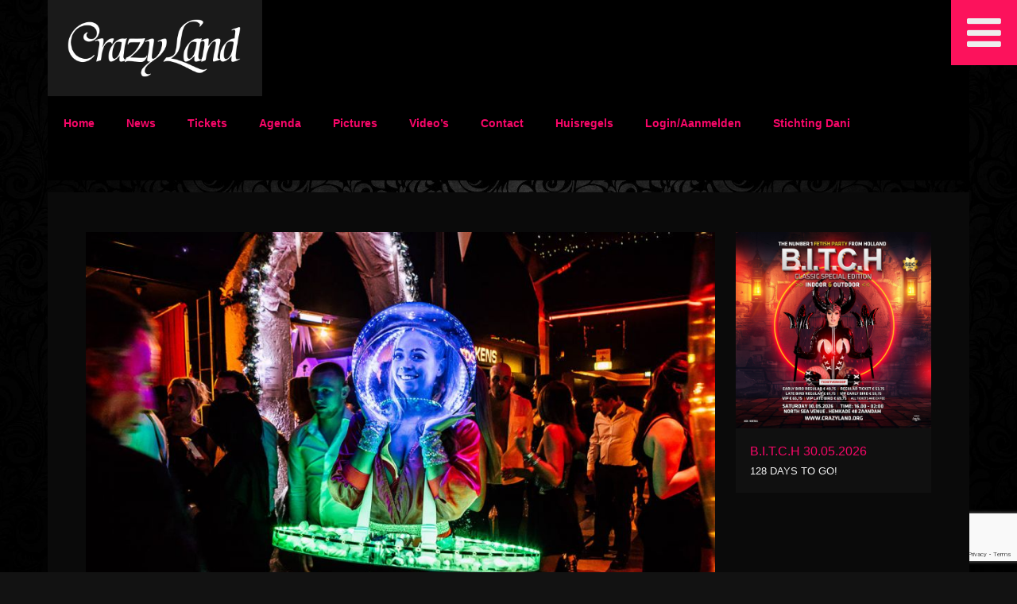

--- FILE ---
content_type: text/html; charset=UTF-8
request_url: https://crazyland.org/laatste-45-kaarten-voor-crazyland-4-november-booming-new-year-vip-kaarten-en-early-bird-nog-te-koop/
body_size: 51828
content:
<!DOCTYPE html>
<html lang="nl">
    <head>
    <meta http-equiv="Content-Type" content="text/html; charset=utf-8" />
    <title>
	Crazyland Events | 
      Laatste 45 kaarten voor Crazyland 4 november, Booming New Year VIP kaarten en early bird nog te koop.    </title>
    <meta charset="UTF-8" />
		        <link rel="shortcut icon" href="https://crazyland.org/wp-content/uploads/2020/02/cropped-crazyland_app_icon.png" />
        <!--[if lt IE 9]><script src="//html5shiv.googlecode.com/svn/trunk/html5.js"></script><![endif]-->
        <title>Laatste 45 kaarten voor Crazyland 4 november, Booming New Year VIP kaarten en early bird nog te koop. &#8211; Crazyland Events</title>
<meta name="viewport" content="width=device-width, initial-scale=1.0, maximum-scale=1.0, user-scalable=0"><link rel='dns-prefetch' href='//fonts.googleapis.com' />
<link rel='dns-prefetch' href='//s.w.org' />
<link rel="alternate" type="application/rss+xml" title="Crazyland Events &raquo; Feed" href="https://crazyland.org/feed/" />
<link rel="alternate" type="application/rss+xml" title="Crazyland Events &raquo; Reactiesfeed" href="https://crazyland.org/comments/feed/" />
		<script type="text/javascript">
			window._wpemojiSettings = {"baseUrl":"https:\/\/s.w.org\/images\/core\/emoji\/12.0.0-1\/72x72\/","ext":".png","svgUrl":"https:\/\/s.w.org\/images\/core\/emoji\/12.0.0-1\/svg\/","svgExt":".svg","source":{"concatemoji":"https:\/\/crazyland.org\/wp-includes\/js\/wp-emoji-release.min.js?ver=be89674001378bdc0a7632111310acc1"}};
			!function(a,b,c){function d(a,b){var c=String.fromCharCode;l.clearRect(0,0,k.width,k.height),l.fillText(c.apply(this,a),0,0);var d=k.toDataURL();l.clearRect(0,0,k.width,k.height),l.fillText(c.apply(this,b),0,0);var e=k.toDataURL();return d===e}function e(a){var b;if(!l||!l.fillText)return!1;switch(l.textBaseline="top",l.font="600 32px Arial",a){case"flag":return!(b=d([55356,56826,55356,56819],[55356,56826,8203,55356,56819]))&&(b=d([55356,57332,56128,56423,56128,56418,56128,56421,56128,56430,56128,56423,56128,56447],[55356,57332,8203,56128,56423,8203,56128,56418,8203,56128,56421,8203,56128,56430,8203,56128,56423,8203,56128,56447]),!b);case"emoji":return b=d([55357,56424,55356,57342,8205,55358,56605,8205,55357,56424,55356,57340],[55357,56424,55356,57342,8203,55358,56605,8203,55357,56424,55356,57340]),!b}return!1}function f(a){var c=b.createElement("script");c.src=a,c.defer=c.type="text/javascript",b.getElementsByTagName("head")[0].appendChild(c)}var g,h,i,j,k=b.createElement("canvas"),l=k.getContext&&k.getContext("2d");for(j=Array("flag","emoji"),c.supports={everything:!0,everythingExceptFlag:!0},i=0;i<j.length;i++)c.supports[j[i]]=e(j[i]),c.supports.everything=c.supports.everything&&c.supports[j[i]],"flag"!==j[i]&&(c.supports.everythingExceptFlag=c.supports.everythingExceptFlag&&c.supports[j[i]]);c.supports.everythingExceptFlag=c.supports.everythingExceptFlag&&!c.supports.flag,c.DOMReady=!1,c.readyCallback=function(){c.DOMReady=!0},c.supports.everything||(h=function(){c.readyCallback()},b.addEventListener?(b.addEventListener("DOMContentLoaded",h,!1),a.addEventListener("load",h,!1)):(a.attachEvent("onload",h),b.attachEvent("onreadystatechange",function(){"complete"===b.readyState&&c.readyCallback()})),g=c.source||{},g.concatemoji?f(g.concatemoji):g.wpemoji&&g.twemoji&&(f(g.twemoji),f(g.wpemoji)))}(window,document,window._wpemojiSettings);
		</script>
		<style type="text/css">
img.wp-smiley,
img.emoji {
	display: inline !important;
	border: none !important;
	box-shadow: none !important;
	height: 1em !important;
	width: 1em !important;
	margin: 0 .07em !important;
	vertical-align: -0.1em !important;
	background: none !important;
	padding: 0 !important;
}
</style>
	<link rel='stylesheet' id='black_css-css'  href='https://crazyland.org/wp-content/themes/crazyland/css/black.css?ver=be89674001378bdc0a7632111310acc1' type='text/css' media='all' />
<link rel='stylesheet' id='upme_google_fonts-css'  href='//fonts.googleapis.com/css?family=Open+Sans%3A400italic%2C700italic%2C400%2C700&#038;subset=latin%2Clatin-ext&#038;ver=be89674001378bdc0a7632111310acc1' type='text/css' media='all' />
<link rel='stylesheet' id='upme_font_awesome-css'  href='https://crazyland.org/wp-content/plugins/upme-Plugin/css/font-awesome.min.css?ver=be89674001378bdc0a7632111310acc1' type='text/css' media='all' />
<link rel='stylesheet' id='upme_css-css'  href='https://crazyland.org/wp-content/plugins/upme-Plugin/css/upme.css?ver=be89674001378bdc0a7632111310acc1' type='text/css' media='all' />
<link rel='stylesheet' id='upme_style-css'  href='https://crazyland.org/wp-content/plugins/upme-Plugin/styles/default.css?ver=be89674001378bdc0a7632111310acc1' type='text/css' media='all' />
<link rel='stylesheet' id='upme_responsive-css'  href='https://crazyland.org/wp-content/plugins/upme-Plugin/css/upme-responsive.css?ver=be89674001378bdc0a7632111310acc1' type='text/css' media='all' />
<link rel='stylesheet' id='dashicons-css'  href='https://crazyland.org/wp-includes/css/dashicons.min.css?ver=be89674001378bdc0a7632111310acc1' type='text/css' media='all' />
<link rel='stylesheet' id='thickbox-css'  href='https://crazyland.org/wp-includes/js/thickbox/thickbox.css?ver=be89674001378bdc0a7632111310acc1' type='text/css' media='all' />
<link rel='stylesheet' id='wp-block-library-css'  href='https://crazyland.org/wp-includes/css/dist/block-library/style.min.css?ver=be89674001378bdc0a7632111310acc1' type='text/css' media='all' />
<link rel='stylesheet' id='contact-form-7-css'  href='https://crazyland.org/wp-content/plugins/contact-form-7/includes/css/styles.css?ver=5.1.9' type='text/css' media='all' />
<link rel='stylesheet' id='som_lost_password_style-css'  href='https://crazyland.org/wp-content/plugins/frontend-reset-password/assets/css/password-lost.css?ver=be89674001378bdc0a7632111310acc1' type='text/css' media='all' />
<link rel='stylesheet' id='wp-members-css'  href='https://crazyland.org/wp-content/plugins/wp-members/assets/css/forms/generic-no-float.min.css?ver=3.5.4.5' type='text/css' media='all' />
<link rel='stylesheet' id='style_css-css'  href='https://crazyland.org/wp-content/themes/crazyland/style.css?ver=be89674001378bdc0a7632111310acc1' type='text/css' media='all' />
<link rel='stylesheet' id='widget_css-css'  href='https://crazyland.org/wp-content/themes/crazyland/css/widget.css?ver=be89674001378bdc0a7632111310acc1' type='text/css' media='all' />
<link rel='stylesheet' id='shortcode_css-css'  href='https://crazyland.org/wp-content/themes/crazyland/css/shortcode.css?ver=be89674001378bdc0a7632111310acc1' type='text/css' media='all' />
<link rel='stylesheet' id='prettyphoto_css-css'  href='https://crazyland.org/wp-content/themes/crazyland/css/prettyphoto.css?ver=be89674001378bdc0a7632111310acc1' type='text/css' media='all' />
<link rel='stylesheet' id='bootstrap_css-css'  href='https://crazyland.org/wp-content/themes/crazyland/css/bootstrap.css?ver=be89674001378bdc0a7632111310acc1' type='text/css' media='all' />
<link rel='stylesheet' id='font-awesome_css-css'  href='https://crazyland.org/wp-content/themes/crazyland/css/font-awesome.css?ver=be89674001378bdc0a7632111310acc1' type='text/css' media='all' />
<link rel='stylesheet' id='mediaelement-css'  href='https://crazyland.org/wp-includes/js/mediaelement/mediaelementplayer-legacy.min.css?ver=4.2.6-78496d1' type='text/css' media='all' />
<link rel='stylesheet' id='wp-mediaelement-css'  href='https://crazyland.org/wp-includes/js/mediaelement/wp-mediaelement.min.css?ver=be89674001378bdc0a7632111310acc1' type='text/css' media='all' />
<link rel='stylesheet' id='responsive_css-css'  href='https://crazyland.org/wp-content/themes/crazyland/css/responsive.css?ver=be89674001378bdc0a7632111310acc1' type='text/css' media='all' />
<link rel='stylesheet' id='shiftnav-css'  href='https://crazyland.org/wp-content/plugins/shiftnav-responsive-mobile-menu/assets/css/shiftnav.min.css?ver=1.7.2' type='text/css' media='all' />
<link rel='stylesheet' id='shiftnav-font-awesome-css'  href='https://crazyland.org/wp-content/plugins/shiftnav-responsive-mobile-menu/assets/css/fontawesome/css/font-awesome.min.css?ver=1.7.2' type='text/css' media='all' />
<link rel='stylesheet' id='shiftnav-standard-dark-css'  href='https://crazyland.org/wp-content/plugins/shiftnav-responsive-mobile-menu/assets/css/skins/standard-dark.css?ver=1.7.2' type='text/css' media='all' />
<script type='text/javascript' src='https://crazyland.org/wp-includes/js/jquery/jquery.js?ver=1.12.4'></script>
<script type='text/javascript' src='https://crazyland.org/wp-includes/js/jquery/jquery-migrate.min.js?ver=1.4.1'></script>
<script type='text/javascript' src='https://crazyland.org/wp-content/plugins/upme-Plugin/js/upme-fitvids.js?ver=be89674001378bdc0a7632111310acc1'></script>
<script type='text/javascript'>
/* <![CDATA[ */
var UPMETmce = {"InsertUPMEShortcode":"Insert UPME Shortcode","LoginRegistrationForms":"Login \/ Registration Forms","FrontRegistrationForm":"Front-end Registration Form","RegFormCustomRedirect":"Registration Form with Custom Redirect","RegFormCaptcha":"Registration Form with Captcha","RegFormNoCaptcha":"Registration Form without Captcha","FrontLoginForm":"Front-end Login Form","SidebarLoginWidget":"Sidebar Login Widget (use in text widget)","LoginFormCustomRedirect":"Login Form with Custom Redirect","LogoutButton":"Logout Button","LogoutButtonCustomRedirect":"Logout Button with Custom Redirect","SingleProfile":"Single Profile","LoggedUserProfile":"Logged in User Profile","LoggedUserProfileUserID":"Logged in User Profile showing User ID","PostAuthorProfile":"Post Author Profile","SpecificUserProfile":"Specific User Profile","MultipleProfilesMemberList":"Multiple Profiles \/ Member List","GroupSpecificUsers":"Group of Specific Users","AllUsers":"All Users","AllUsersCompactView":"All Users in Compact View","AllUsersCompactViewHalfWidth":"All Users in Compact View, Half Width","UsersBasedUserRole":"Users Based on User Role","AdministratorUsersOnly":"Administrator Users Only","AllUsersOrderedDisplayName":"All Users Ordered by Display Name","AllUsersOrderedPostCount":"All Users Ordered by Post Count","AllUsersOrderedRegistrationDate":"All Users Ordered by Registration Date","AllUsersUserID":"All Users showing User ID","SearchProfile":"Search Profiles","SearchCustomFieldFilters":"Search with Custom Field Filters","PrivateContentLoginRequired":"Private Content (Login Required)","ShortcodeOptionExamples":"Shortcode Option Examples","HideUserStatistics":"Hide User Statistics","HideUserSocialBar":"Hide User Social Bar","HalfWidthProfileView":"1\/2 Width Profile View","CompactViewNoExtraFields":"Compact View (No extra fields)","CustomizedProfileFields":"Customized Profile Fields","ShowUserIDProfiles":"Show User ID on Profiles"};
/* ]]> */
</script>
<script type='text/javascript' src='https://crazyland.org/wp-content/plugins/upme-Plugin/admin/js/tinymce_language_strings.js?ver=be89674001378bdc0a7632111310acc1'></script>
<script type='text/javascript'>
var mejsL10n = {"language":"nl","strings":{"mejs.install-flash":"Je gebruikt een browser die geen Flash Player heeft ingeschakeld of ge\u00efnstalleerd. Zet de Flash Player plugin aan of download de nieuwste versie van https:\/\/get.adobe.com\/flashplayer\/","mejs.fullscreen-off":"Turn off Fullscreen","mejs.fullscreen-on":"Go Fullscreen","mejs.download-video":"Download Video","mejs.fullscreen":"Volledig scherm","mejs.time-jump-forward":["Jump forward 1 second","Jump forward %1 seconds"],"mejs.loop":"Toggle Loop","mejs.play":"Afspelen","mejs.pause":"Pauzeren","mejs.close":"Sluiten","mejs.time-slider":"Tijdschuifbalk","mejs.time-help-text":"Gebruik Links\/Rechts pijltoetsen om \u00e9\u00e9n seconde vooruit te spoelen, Omhoog\/Omlaag pijltoetsen om tien seconden vooruit te spoelen.","mejs.time-skip-back":["Skip back 1 second","Skip back %1 seconds"],"mejs.captions-subtitles":"Ondertitels","mejs.captions-chapters":"Hoofdstukken","mejs.none":"Geen","mejs.mute-toggle":"Mute Toggle","mejs.volume-help-text":"Gebruik Omhoog\/Omlaag pijltoetsen om het volume te verhogen of te verlagen.","mejs.unmute":"Geluid aan","mejs.mute":"Afbreken","mejs.volume-slider":"Volumeschuifbalk","mejs.video-player":"Videospeler","mejs.audio-player":"Audiospeler","mejs.ad-skip":"Skip ad","mejs.ad-skip-info":["Skip in 1 second","Skip in %1 seconds"],"mejs.source-chooser":"Source Chooser","mejs.stop":"Stop","mejs.speed-rate":"Speed Rate","mejs.live-broadcast":"Live uitzending","mejs.afrikaans":"Afrikaans","mejs.albanian":"Albanees","mejs.arabic":"Arabisch","mejs.belarusian":"Wit-Russisch","mejs.bulgarian":"Bulgaars","mejs.catalan":"Catalaans","mejs.chinese":"Chinees","mejs.chinese-simplified":"Chinees (Versimpeld)","mejs.chinese-traditional":"Chinees (Traditioneel)","mejs.croatian":"Kroatisch","mejs.czech":"Tsjechisch","mejs.danish":"Deens","mejs.dutch":"Nederlands","mejs.english":"Engels","mejs.estonian":"Estlands","mejs.filipino":"Filipijns","mejs.finnish":"Fins","mejs.french":"Frans","mejs.galician":"Galicisch","mejs.german":"Duits","mejs.greek":"Grieks","mejs.haitian-creole":"Ha\u00eftiaans Creools","mejs.hebrew":"Hebreeuws","mejs.hindi":"Hindi","mejs.hungarian":"Hongaars","mejs.icelandic":"IJslands","mejs.indonesian":"Indonesisch","mejs.irish":"Iers","mejs.italian":"Italiaans","mejs.japanese":"Japans","mejs.korean":"Koreaans","mejs.latvian":"Lets","mejs.lithuanian":"Litouws","mejs.macedonian":"Macedonisch","mejs.malay":"Maleis","mejs.maltese":"Maltees","mejs.norwegian":"Noors","mejs.persian":"Perzisch","mejs.polish":"Pools","mejs.portuguese":"Portugees","mejs.romanian":"Roemeens","mejs.russian":"Russisch","mejs.serbian":"Servisch","mejs.slovak":"Slovaaks","mejs.slovenian":"Sloveens","mejs.spanish":"Spaans","mejs.swahili":"Swahili","mejs.swedish":"Zweeds","mejs.tagalog":"Tagalog","mejs.thai":"Thais","mejs.turkish":"Turks","mejs.ukrainian":"Oekra\u00efens","mejs.vietnamese":"Vietnamees","mejs.welsh":"Wels","mejs.yiddish":"Jiddisch"}};
</script>
<script type='text/javascript' src='https://crazyland.org/wp-includes/js/mediaelement/mediaelement-and-player.min.js?ver=4.2.6-78496d1'></script>
<script type='text/javascript' src='https://crazyland.org/wp-includes/js/mediaelement/mediaelement-migrate.min.js?ver=be89674001378bdc0a7632111310acc1'></script>
<script type='text/javascript'>
/* <![CDATA[ */
var _wpmejsSettings = {"pluginPath":"\/wp-includes\/js\/mediaelement\/","classPrefix":"mejs-","stretching":"responsive"};
/* ]]> */
</script>
<link rel='https://api.w.org/' href='https://crazyland.org/wp-json/' />
<link rel="EditURI" type="application/rsd+xml" title="RSD" href="https://crazyland.org/xmlrpc.php?rsd" />
<link rel="wlwmanifest" type="application/wlwmanifest+xml" href="https://crazyland.org/wp-includes/wlwmanifest.xml" /> 
<link rel='prev' title='Er zijn twee feesten bijna uitverkocht, B.I.T.C.H 2 februari en Crazyland 4 november. Kijk snel verder' href='https://crazyland.org/er-zijn-twee-feesten-bijna-uitverkocht-b-i-t-c-h-2-februari-en-crazyland-4-november-kijk-snel-verder/' />
<link rel='next' title='Dresscode Crazyland 04.11.2023' href='https://crazyland.org/dresscode-crazyland-04-11-2023/' />

<link rel="canonical" href="https://crazyland.org/laatste-45-kaarten-voor-crazyland-4-november-booming-new-year-vip-kaarten-en-early-bird-nog-te-koop/" />
<link rel='shortlink' href='https://crazyland.org/?p=893489' />
<link rel="alternate" type="application/json+oembed" href="https://crazyland.org/wp-json/oembed/1.0/embed?url=https%3A%2F%2Fcrazyland.org%2Flaatste-45-kaarten-voor-crazyland-4-november-booming-new-year-vip-kaarten-en-early-bird-nog-te-koop%2F" />
<link rel="alternate" type="text/xml+oembed" href="https://crazyland.org/wp-json/oembed/1.0/embed?url=https%3A%2F%2Fcrazyland.org%2Flaatste-45-kaarten-voor-crazyland-4-november-booming-new-year-vip-kaarten-en-early-bird-nog-te-koop%2F&#038;format=xml" />
<style>
.som-password-error-message,
.som-password-sent-message {
	background-color: #2679ce;
	border-color: #2679ce;
}
</style>

	<!-- ShiftNav CSS
	================================================================ -->
	<style type="text/css" id="shiftnav-dynamic-css">


/** ShiftNav Custom Menu Styles (Customizer) **/
/* togglebar */
#shiftnav-toggle-main { background:#fc125c; }
#shiftnav-toggle-main.shiftnav-toggle-main-entire-bar:before, #shiftnav-toggle-main .shiftnav-toggle-burger { font-size:50px; }

/* Status: Loaded from Transient */

	</style>
	<!-- end ShiftNav CSS -->

	<style type="text/css" id="custom-background-css">
body.custom-background { background-image: url("https://crazyland.org/wp-content/uploads/2026/01/bg.jpg"); background-position: center center; background-size: auto; background-repeat: repeat; background-attachment: scroll; }
</style>
	<meta name="redi-version" content="1.2.7" /><meta name="generator" content="Powered by Slider Revolution 6.7.40 - responsive, Mobile-Friendly Slider Plugin for WordPress with comfortable drag and drop interface." />
<link rel="icon" href="https://crazyland.org/wp-content/uploads/2020/02/cropped-crazyland_app_icon-32x32.png" sizes="32x32" />
<link rel="icon" href="https://crazyland.org/wp-content/uploads/2020/02/cropped-crazyland_app_icon-192x192.png" sizes="192x192" />
<link rel="apple-touch-icon-precomposed" href="https://crazyland.org/wp-content/uploads/2020/02/cropped-crazyland_app_icon-180x180.png" />
<meta name="msapplication-TileImage" content="https://crazyland.org/wp-content/uploads/2020/02/cropped-crazyland_app_icon-270x270.png" />
<script>function setREVStartSize(e){
			//window.requestAnimationFrame(function() {
				window.RSIW = window.RSIW===undefined ? window.innerWidth : window.RSIW;
				window.RSIH = window.RSIH===undefined ? window.innerHeight : window.RSIH;
				try {
					var pw = document.getElementById(e.c).parentNode.offsetWidth,
						newh;
					pw = pw===0 || isNaN(pw) || (e.l=="fullwidth" || e.layout=="fullwidth") ? window.RSIW : pw;
					e.tabw = e.tabw===undefined ? 0 : parseInt(e.tabw);
					e.thumbw = e.thumbw===undefined ? 0 : parseInt(e.thumbw);
					e.tabh = e.tabh===undefined ? 0 : parseInt(e.tabh);
					e.thumbh = e.thumbh===undefined ? 0 : parseInt(e.thumbh);
					e.tabhide = e.tabhide===undefined ? 0 : parseInt(e.tabhide);
					e.thumbhide = e.thumbhide===undefined ? 0 : parseInt(e.thumbhide);
					e.mh = e.mh===undefined || e.mh=="" || e.mh==="auto" ? 0 : parseInt(e.mh,0);
					if(e.layout==="fullscreen" || e.l==="fullscreen")
						newh = Math.max(e.mh,window.RSIH);
					else{
						e.gw = Array.isArray(e.gw) ? e.gw : [e.gw];
						for (var i in e.rl) if (e.gw[i]===undefined || e.gw[i]===0) e.gw[i] = e.gw[i-1];
						e.gh = e.el===undefined || e.el==="" || (Array.isArray(e.el) && e.el.length==0)? e.gh : e.el;
						e.gh = Array.isArray(e.gh) ? e.gh : [e.gh];
						for (var i in e.rl) if (e.gh[i]===undefined || e.gh[i]===0) e.gh[i] = e.gh[i-1];
											
						var nl = new Array(e.rl.length),
							ix = 0,
							sl;
						e.tabw = e.tabhide>=pw ? 0 : e.tabw;
						e.thumbw = e.thumbhide>=pw ? 0 : e.thumbw;
						e.tabh = e.tabhide>=pw ? 0 : e.tabh;
						e.thumbh = e.thumbhide>=pw ? 0 : e.thumbh;
						for (var i in e.rl) nl[i] = e.rl[i]<window.RSIW ? 0 : e.rl[i];
						sl = nl[0];
						for (var i in nl) if (sl>nl[i] && nl[i]>0) { sl = nl[i]; ix=i;}
						var m = pw>(e.gw[ix]+e.tabw+e.thumbw) ? 1 : (pw-(e.tabw+e.thumbw)) / (e.gw[ix]);
						newh =  (e.gh[ix] * m) + (e.tabh + e.thumbh);
					}
					var el = document.getElementById(e.c);
					if (el!==null && el) el.style.height = newh+"px";
					el = document.getElementById(e.c+"_wrapper");
					if (el!==null && el) {
						el.style.height = newh+"px";
						el.style.display = "block";
					}
				} catch(e){
					console.log("Failure at Presize of Slider:" + e)
				}
			//});
		  };</script>
		<style type="text/css" id="wp-custom-css">
			label {
color: #fff;
}
wpmem_reg
{
color: #fff;
}
wpmem_login{
color: #fff;
}
#wpmem_login, #wpmem_reg {
color: #fff;
font-family: Arial,sans-serif;
font-size: 16px;
font-weight: 400;
line-height: 1.5;
}
#wpmem_msg, .wpmem_msg {
    text-align: center;
	color: #000;
    background: #f9f9f9;
    border: 1px solid #d3d3d3;
    border-radius: 3px;
    padding: 20px 0;
    margin: 15px 0;
}

.sgpb-popup-dialog-main-div-wrapper
{color: #000;}
h4 {color: #000;}

.button {
	margin-top: 25px;
  background-color: #4CAF50; /* Green */
  border: none;
  color: white;
  padding: 15px 32px;
  text-align: center;
  text-decoration: none;
  display: inline-block;
  font-size: 16px;
}
.shiftnav.shiftnav-nojs.shiftnav-skin-standard-dark ul.shiftnav-menu li.menu-item > .shiftnav-target:hover, .shiftnav.shiftnav-skin-standard-dark ul.shiftnav-menu li.menu-item.shiftnav-active > .shiftnav-target, .shiftnav.shiftnav-skin-standard-dark ul.shiftnav-menu li.menu-item.shiftnav-in-transition > .shiftnav-target, .shiftnav.shiftnav-skin-standard-dark ul.shiftnav-menu li.menu-item.current-menu-item > .shiftnav-target, .shiftnav.shiftnav-skin-standard-dark ul.shiftnav-menu > li.shiftnav-sub-accordion.current-menu-ancestor > .shiftnav-target, .shiftnav.shiftnav-skin-standard-dark ul.shiftnav-menu > li.shiftnav-sub-shift.current-menu-ancestor > .shiftnav-target, .shiftnav.shiftnav-skin-standard-dark ul.shiftnav-menu.shiftnav-active-highlight li.menu-item > .shiftnav-target:active, .shiftnav.shiftnav-skin-standard-dark ul.shiftnav-menu.shiftnav-active-on-hover li.menu-item > .shiftnav-target:hover {
color: #eee;
background: #fc125c;
border-top-color: rgba(255,255,255,.4);
border-bottom-color: rgba(0,0,0,.8);
}
div.wpcf7-mail-sent-ok{
	  font-size: 35px;
}
ul {
  list-style-type: square;
  list-style-position: outside;
  list-style-image: none;
}
li {
  list-style-type: square;
  list-style-position: outside;
  list-style-image: none;
}
    a:link {
        color: #F90769;
    }

    a:visited {
        color: #F90769;
    }

    a:hover {
        color: #ff0088!important;
    }

    a:active {
        color: #F90769;
    }


		</style>
				
<style type="text/css">
a:link {
    color: #F90769;
}
a:visited {
    color: #F90769;
}
a:hover {
    color: #FFE600;
}
a:active {
    color: #F90769;
}
</style>
		
		
		<script src='https://www.google.com/recaptcha/api.js?render=6LdFNYsUAAAAAMA2_QE5PykmNAxlYSswafHcw4V_'></script>
		
		<!-- Facebook Pixel Code -->
<script>
!function(f,b,e,v,n,t,s)
{if(f.fbq)return;n=f.fbq=function(){n.callMethod?
n.callMethod.apply(n,arguments):n.queue.push(arguments)};
if(!f._fbq)f._fbq=n;n.push=n;n.loaded=!0;n.version='2.0';
n.queue=[];t=b.createElement(e);t.async=!0;
t.src=v;s=b.getElementsByTagName(e)[0];
s.parentNode.insertBefore(t,s)}(window, document,'script',
'https://connect.facebook.net/en_US/fbevents.js';);
fbq('init', '1492248814196469');
fbq('track', 'PageView');
</script>
<noscript><img height="1" width="1" style="display:none"
src="https://www.facebook.com/tr?id=1492248814196469&ev=PageView&noscript=1";
/></noscript>
<!-- End Facebook Pixel Code -->

<!-- Global site tag (gtag.js) - Google Ads: 668274565 -->
<script async src="https://www.googletagmanager.com/gtag/js?id=AW-668274565"></script>
<script>
window.dataLayer = window.dataLayer || [];
function gtag(){dataLayer.push(arguments);}
gtag('js', new Date());

gtag('config', 'AW-668274565');
</script>
    </head>
	<body class="post-template-default single single-post postid-893489 single-format-standard custom-background" style="background:#121212 url(https://crazyland.org/bg-2.jpg) repeat top left fixed ; background-size: cover;" style="background:#121212 url() ;" >	
<script>
  window.fbAsyncInit = function() {
    FB.init({
      appId      : '{898021377318837}',
      cookie     : true,
      xfbml      : true,
      version    : '{v11.0}'
    });
      
    FB.AppEvents.logPageView();   
      
  };

  (function(d, s, id){
     var js, fjs = d.getElementsByTagName(s)[0];
     if (d.getElementById(id)) {return;}
     js = d.createElement(s); js.id = id;
     js.src = "https://connect.facebook.net/en_US/sdk.js";
     fjs.parentNode.insertBefore(js, fjs);
   }(document, 'script', 'facebook-jssdk'));
</script>
	  		<!-- Wrapper Start -->
        
		<div class="wrapper_boxed" id="wrappermain-pix" >
        
			    <header class="header">
        <!-- Container Strat -->
		<div class="logo">            <a href="https://crazyland.org">
        	        	<img src="https://crazyland.org/wp-content/uploads/2019/02/Crazyland_logo.png" width="220" height="73" alt="Crazyland Events" />
        	        </a>
           </div>         <!-- Navigation Start -->
        <nav class="navigation">
            <ul id="menus" class="menus"><li id="menu-item-909098" class="menu-item menu-item-type-post_type menu-item-object-page menu-item-home menu-item-909098"><a href="https://crazyland.org/">Home</a></li>
<li id="menu-item-529" class="menu-item menu-item-type-post_type menu-item-object-page menu-item-529"><a href="https://crazyland.org/nieuws/">News</a></li>
<li id="menu-item-86827" class="menu-item menu-item-type-custom menu-item-object-custom menu-item-has-children menu-item-86827"><a href="#">Tickets</a>
<ul class="sub-menu">
	<li id="menu-item-907626" class="menu-item menu-item-type-custom menu-item-object-custom menu-item-907626"><a href="https://shop.paylogic.com/983fb0f2588e419f95dc285e46d16c7d">Booming New Year 2026</a></li>
	<li id="menu-item-909089" class="menu-item menu-item-type-custom menu-item-object-custom menu-item-909089"><a href="https://hemkade48.elockers.shop/entree/lockers?event=98ba4029-350d-486e-a2f9-25ef1687d899">Lockers Booming New Year 2026</a></li>
	<li id="menu-item-907783" class="menu-item menu-item-type-custom menu-item-object-custom menu-item-907783"><a href="https://shop.paylogic.com/4fceeede1f014973bc582b0ddcde46df">BITCH 17.01.2026</a></li>
	<li id="menu-item-909088" class="menu-item menu-item-type-custom menu-item-object-custom menu-item-909088"><a href="https://hemkade48.elockers.shop/kas/lockers?event=90ac57da-e13b-409a-81e5-714bd52a2948">Lockers B.I.T.C.H 17.01.2026</a></li>
	<li id="menu-item-909571" class="menu-item menu-item-type-custom menu-item-object-custom menu-item-909571"><a href="https://shop.paylogic.com/613223abba25440897fcb3fabd8d463c">B.I.T.C.H 30.05.2026</a></li>
	<li id="menu-item-909085" class="menu-item menu-item-type-custom menu-item-object-custom menu-item-909085"><a href="https://shop.paylogic.com/f0801f31cab8410bbc8dcd5f10864e75">SDC Worldparty &#8220;VENICE&#8221;</a></li>
	<li id="menu-item-893042" class="menu-item menu-item-type-custom menu-item-object-custom menu-item-893042"><a target="_blank" rel="noopener noreferrer" href="https://shop.paylogic.com/aa2556b571be4cbfa3cdfd3e13b4dd98/">Crazy Wonderland  Festival  2026</a></li>
</ul>
</li>
<li id="menu-item-520" class="menu-item menu-item-type-post_type menu-item-object-page menu-item-has-children menu-item-520"><a href="https://crazyland.org/agenda/">Agenda</a>
<ul class="sub-menu">
	<li id="menu-item-4736" class="menu-item menu-item-type-post_type menu-item-object-page menu-item-4736"><a href="https://crazyland.org/agenda/">Upcoming</a></li>
</ul>
</li>
<li id="menu-item-61284" class="menu-item menu-item-type-custom menu-item-object-custom menu-item-has-children menu-item-61284"><a href="#">Pictures</a>
<ul class="sub-menu">
	<li id="menu-item-73370" class="menu-item menu-item-type-custom menu-item-object-custom menu-item-73370"><a href="https://crazyland.org/pictures/">Pictures Crazyland</a></li>
	<li id="menu-item-73371" class="menu-item menu-item-type-custom menu-item-object-custom menu-item-73371"><a href="https://crazyland.org/pictures-bitch/">Pictures : B.I.T.C.H.</a></li>
	<li id="menu-item-907674" class="menu-item menu-item-type-post_type menu-item-object-page menu-item-907674"><a href="https://crazyland.org/sincity-freestyle-gallery/">Pictures: Sincity Freestyle</a></li>
</ul>
</li>
<li id="menu-item-73368" class="menu-item menu-item-type-post_type menu-item-object-page menu-item-73368"><a href="https://crazyland.org/videos/">Video’s</a></li>
<li id="menu-item-524" class="menu-item menu-item-type-post_type menu-item-object-page menu-item-524"><a href="https://crazyland.org/contact/">Contact</a></li>
<li id="menu-item-890481" class="menu-item menu-item-type-post_type menu-item-object-page menu-item-has-children menu-item-890481"><a href="https://crazyland.org/huisregels/">Huisregels</a>
<ul class="sub-menu">
	<li id="menu-item-92375" class="menu-item menu-item-type-post_type menu-item-object-page menu-item-92375"><a href="https://crazyland.org/terms-of-use/">Algemene voorwaarden</a></li>
</ul>
</li>
<li id="menu-item-901095" class="menu-item menu-item-type-post_type menu-item-object-page menu-item-901095"><a title="Login en registratie" href="https://crazyland.org/login/">Login/Aanmelden</a></li>
<li id="menu-item-892175" class="menu-item menu-item-type-post_type menu-item-object-page menu-item-892175"><a href="https://crazyland.org/stichting-dani/">Stichting Dani</a></li>
</ul>        </nav>
        <!-- Navigation End -->
        <div class="header-right">
                
                </div>
    </header>
    
    <div class="clear"></div>
   
    <!-- Header End -->  
                    <div class="clear"></div>
                                           
                   
    <!-- Content Section Start -->
        <div id="main" role="main" >
    	        <!-- Container Start -->
        <div class="container">
        	
            <!-- Row Start -->
            <div class="row">
                                    <!-- Need to add code below in function file to call it on all pages -->
                        <!--Left Sidebar Starts-->
                                              <!--Left Sidebar End-->
                        <!-- Blog Detail Start -->
                        <div class="content-right col-md-9 col-sm-9">
							<!-- Blog Start -->
                            <article class="figure_detail">
                                <figure>
                                	<a><img src="https://crazyland.org/wp-content/uploads/2023/10/1_IMG_1126.jpg" ></a>                                </figure>
                                <header class="cs-heading-title">
                                    <h2 class="cs-section-title cs-heading-color">Laatste 45 kaarten voor Crazyland 4 november, Booming New Year VIP kaarten en early bird nog te koop.</h2>
                                </header>
                                <ul class="post-options">
                                    <li><i class="fa fa-clock-o"></i><time datetime="">25 oktober 2023</time></li>
                                    <li><i class="fa fa-user"></i><a href="https://crazyland.org/author/customway/"> customway</a></li>
                                    <li><i class='fa fa-list'></i><a href="https://crazyland.org/category/nieuws/" rel="tag">Nieuws</a></li>                                                                        
                                </ul>
                            </article>
                            <!-- Detail Text Strat -->
                            <div class="detail_text rich_editor_text"><h2><b>Crazyland 4 november Hemkade&nbsp;</b></h2>
<div><b>Crazyland is volgende week zaterdag en is bijna uitverkocht. We zitten op 99 % van de verkochte kaarten. De kaarten gaan nu zo hard dat er nog maar 45 te koop zijn!&nbsp; Dat kan betekenen dat het feest al vandaag of morgen uitverkocht is. Dus daarom voor alle mensen die er graag bij willen zijn op Crazyland zaterdag. Koop je kaarten nu en haal ze binnen.&nbsp;</b><b>Koop je kaarten hier&nbsp;</b><a href="https://shop.paylogic.com/c32fe99796a7489f84f347c66e896a0f/" target="_blank" rel="noopener noreferrer" data-saferedirecturl="https://www.google.com/url?q=https://shop.paylogic.com/c32fe99796a7489f84f347c66e896a0f/&amp;source=gmail&amp;ust=1698319675149000&amp;usg=AOvVaw38uuemfABdWWimgFbhFh0e">https://shop.paylogic.<wbr>com/<wbr>c32fe99796a7489f84få347c66e896a<wbr>0f/</a>&nbsp;</div>
<h2>&nbsp;</h2>
<h2><b>Booming New Year 1 januari 2024&nbsp;</b></h2>
<div><b>En dan hebben we nog een geweldig feest wat er aan gaat komen. Booming New Year in de&nbsp;Hemkade.&nbsp; Het beste feest om je nieuwe jaar in te luiden. Het feest dat bekend staat om zijn waanzinnige sfeer en gezelligheid. Het feest waar je van kan zeggen dat het een traditie in Nederland is geworden. En dat is niet voor niets. Niks ontbreekt aan dit feest, aan alles is gedacht, glühwein,&nbsp;oliebollen, candygirls, en goed nieuws voor de mensen die graag willen komen of die nog nooit geweest zijn&#8230;. Wij hebben nog VIP kaarten te koop en daar krijg je voor een 10 euro meer heel veel extra. Om te beginnen hebben we een VIP ingang met bij de scanners een presentje. Je krijgt een USB stick met alle goede movies en dj sets van de beste djs op Booming New Year en Crazyland. Dan hebben we 2 x een VIP deck met mooi uitzicht over de mainstage met heel veel extra&#8217;s :&nbsp; Welkom Champagne, Oesters, Luxe hapjes, Massage, Chocoladefontein met vers fruit, slagroomsoesjes, shotjes, snoep, ijsjes, en nog veel meer. </b></div>
<div>&nbsp;</div>
<div><b>Er zijn nog maar 200 VIP kaarten. Voor maar 10 euro extra kan je die hier kopen:&nbsp;</b><a href="https://shop.paylogic.com/43a89b508ba54f38b15ce183857a8d1a/" target="_blank" rel="noopener noreferrer" data-saferedirecturl="https://www.google.com/url?q=https://shop.paylogic.com/43a89b508ba54f38b15ce183857a8d1a/&amp;source=gmail&amp;ust=1698319675149000&amp;usg=AOvVaw0dlqglo85B0emp36Fs9qYb">https://shop.paylogic.<wbr>com/<wbr>43a89b508ba54f38b15ce183857a8d<wbr>1a/</a>&nbsp;</div>
<div>&nbsp;</div>
<div><strong>LOCKERS :</strong> <span style="color: #ffff00;"><a style="color: #ffff00;" href="https://shop.eventix.io/27bfa3c1-4a0f-4e39-b5b1-51f0a1e6baed/tickets?shop_code=wgq6q54f" target="_blank" rel="noopener noreferrer">https://shop.eventix.io/27bfa3c1-4a0f-4e39-b5b1-51f0a1e6baed/tickets?shop_code=wgq6q54f</a></span></div>
<div>&nbsp;</div>
<div><b>Wil je toch liever een early bird meepakken voor 46,75 ?&nbsp; Dat kan nog hier&nbsp;</b><a href="https://shop.paylogic.com/43a89b508ba54f38b15ce183857a8d1a/" target="_blank" rel="noopener noreferrer" data-saferedirecturl="https://www.google.com/url?q=https://shop.paylogic.com/43a89b508ba54f38b15ce183857a8d1a/&amp;source=gmail&amp;ust=1698319675149000&amp;usg=AOvVaw0dlqglo85B0emp36Fs9qYb">https://shop.paylogic.<wbr>com/<wbr>43a89b508ba54f38b15ce183857a8d<wbr>1a/</a> <b>zo lang de voorraad strekt.&nbsp;</b></div>
</div>
                            <!-- Detail Text End -->
                            <div class="tagcloud post-tags">
								                            </div>
                            <div class="share_post">
                            									<div class="right-sec">
								           <a class="btncontrole" href="https://crazyland.org/er-zijn-twee-feesten-bijna-uitverkocht-b-i-t-c-h-2-februari-en-crazyland-4-november-kijk-snel-verder/"><i class="fa fa-caret-left"></i>Previous Post</a>
		        <a class="btncontrole" href="https://crazyland.org/dresscode-crazyland-04-11-2023/">Next Post<i class="fa fa-caret-right"></i></a>
										</div>
                            </div>
                            <!-- About Author Start -->
                            <div class="devider-1"></div>
                                                    						</div>                            
                <!--Content Area End-->
                <!--Right Sidebar Starts-->
                                  			<div class="col-md-3 col-sm-3"><div class="widget widget-event">                         <!-- Events Widget Start -->
                         <article>
                            <figure><a href="https://crazyland.org/events/b-i-t-c-h-30-05-2026/"><img src="https://crazyland.org/wp-content/uploads/2026/01/BITCH-30052026-Vierkant.jpg" alt=""></a></figure>                            <div class="text">
                                <h2 class="cs-post-title cs-heading-color"><a href="https://crazyland.org/events/b-i-t-c-h-30-05-2026/">B.I.T.C.H 30.05.2026</a></h2>
                                                                <time datetime="">
									128 Days to go!                                </time>
                                                            </div>
                        </article>
                        <!-- Events Widget End -->		
 						 					</div></div>
                <!--Footer-->
        	<!-- Col Md 12 End -->
           
        </div>
        <!-- Row End -->
                <!-- Footer Widgets Start -->
        <div id="footer-widgets">
			<div class="widget widget_nav_menu"><header class="cs-heading-title"><h2 class="cs-section-title cs-heading-color">Policy-Terms &#038; Users</h2></header><div class="menu-footermenu-container"><ul id="menu-footermenu" class="menu"><li id="menu-item-92377" class="menu-item menu-item-type-post_type menu-item-object-page menu-item-92377"><a href="https://crazyland.org/terms-of-use/">Terms of Use</a></li>
<li id="menu-item-92378" class="menu-item menu-item-type-post_type menu-item-object-page menu-item-privacy-policy menu-item-92378"><a href="https://crazyland.org/privacy-policy/">Privacy policy</a></li>
<li id="menu-item-92399" class="menu-item menu-item-type-custom menu-item-object-custom menu-item-92399"><a href="https://crazyland.org/privacy-policy/#deleteaccount">Edit or Delete account</a></li>
</ul></div></div>            <!-- Footer Widgets End -->
        </div>
            <!-- Footer Start -->
    	
    <!-- Footer Start -->
    <div class="clear"></div>
    </div>
    <!-- Container End -->
    <div class="clear"></div>
    <!-- Content Section End -->
    	<footer>
    <!-- Copyright Start -->
    <div class="container">
        <div class="copyright">
            <!-- Container Start -->
            
                <p>
				<a href="http://www.sdc.com/index.aspx?ref=22947" target="_blank" rel="noopener"><img class="wp-image-901355 aligncenter" src="https://crazyland.org/wp-content/uploads/2025/01/sdc-logo-header-low-res.png" alt="SDC.com" width="86" height="82"></a> 
				Design by © <span style="color: #03E3CA"><a href="https://www.customway.nl" target="_blank" rel="noopener">Custom Way Design</a>  |</span>
</center>All rights reserved by ©2025 CRAZYLAND B.V</p>
                <div class="social-network">                    <a title="" href="http://www.facebook.com/officialcrazyland" data-original-title="Facebook" data-placement="top"  class="colrhover"  target="_blank"><i class="fa fa-facebook "></i></a>                    <a title="" href="http://twitter.com/#!/crazylandnl" data-original-title="Twitter" data-placement="top"  class="colrhover"  target="_blank"><i class="fa fa-twitter "></i></a>                    <a title="" href="http://www.youtube.com/user/crazylandbv" data-original-title="Youtube" data-placement="top"  class="colrhover"  target="_blank"><i class="fa fa-youtube "></i></a></div>                <a id="back-top" class="gotop" href="#"><i class="fa fa-reply"></i></a>
            
            <!-- Container End -->
        </div>
    </div>
    <!-- Copyright End -->
    </footer>
    <!-- Footer End -->
 </div>

        <!-- Footer End -->
<div class="clear"></div>
</div>
 </div>
<!-- Wrapper End --> 
<script>
  (function(i,s,o,g,r,a,m){i['GoogleAnalyticsObject']=r;i[r]=i[r]||function(){
  (i[r].q=i[r].q||[]).push(arguments)},i[r].l=1*new Date();a=s.createElement(o),
  m=s.getElementsByTagName(o)[0];a.async=1;a.src=g;m.parentNode.insertBefore(a,m)
  })(window,document,'script','//www.google-analytics.com/analytics.js','ga');

  ga('create', 'UA-57876164-1', 'auto');
  ga('send', 'pageview');
</script>


		<script>
			window.RS_MODULES = window.RS_MODULES || {};
			window.RS_MODULES.modules = window.RS_MODULES.modules || {};
			window.RS_MODULES.waiting = window.RS_MODULES.waiting || [];
			window.RS_MODULES.defered = true;
			window.RS_MODULES.moduleWaiting = window.RS_MODULES.moduleWaiting || {};
			window.RS_MODULES.type = 'compiled';
		</script>
		
	<!-- ShiftNav Main Toggle -->
		<div id="shiftnav-toggle-main" class="shiftnav-toggle-main-align-center shiftnav-toggle-style-burger_only shiftnav-togglebar-gap-auto shiftnav-toggle-edge-right shiftnav-toggle-icon-x"   ><button id="shiftnav-toggle-main-button" class="shiftnav-toggle shiftnav-toggle-shiftnav-main shiftnav-toggle-burger" tabindex="1" data-shiftnav-target="shiftnav-main" aria-label="Toggle Menu"><i class="fa fa-bars"></i></button>	</div>	
	<!-- /#shiftnav-toggle-main -->

	


	<!-- ShiftNav #shiftnav-main -->
	<div class="shiftnav shiftnav-nojs shiftnav-shiftnav-main shiftnav-right-edge shiftnav-skin-standard-dark shiftnav-transition-standard" id="shiftnav-main" data-shiftnav-id="shiftnav-main">
		<div class="shiftnav-inner">

					<button class="shiftnav-panel-close"><i class="fa fa-times"></i></button>
		
		<nav class="shiftnav-nav"><ul id="menu-main-menu" class="shiftnav-menu shiftnav-targets-default shiftnav-targets-text-medium shiftnav-targets-icon-default"><li class="menu-item menu-item-type-post_type menu-item-object-page menu-item-home menu-item-909098 shiftnav-depth-0"><a class="shiftnav-target"  href="https://crazyland.org/">Home</a></li><li class="menu-item menu-item-type-post_type menu-item-object-page menu-item-529 shiftnav-depth-0"><a class="shiftnav-target"  href="https://crazyland.org/nieuws/">News</a></li><li class="menu-item menu-item-type-custom menu-item-object-custom menu-item-has-children menu-item-86827 shiftnav-sub-always shiftnav-depth-0"><a class="shiftnav-target"  href="#">Tickets</a>
<ul class="sub-menu sub-menu-1">
<li class="menu-item menu-item-type-custom menu-item-object-custom menu-item-907626 shiftnav-depth-1"><a class="shiftnav-target"  href="https://shop.paylogic.com/983fb0f2588e419f95dc285e46d16c7d">Booming New Year 2026</a></li><li class="menu-item menu-item-type-custom menu-item-object-custom menu-item-909089 shiftnav-depth-1"><a class="shiftnav-target"  href="https://hemkade48.elockers.shop/entree/lockers?event=98ba4029-350d-486e-a2f9-25ef1687d899">Lockers Booming New Year 2026</a></li><li class="menu-item menu-item-type-custom menu-item-object-custom menu-item-907783 shiftnav-depth-1"><a class="shiftnav-target"  href="https://shop.paylogic.com/4fceeede1f014973bc582b0ddcde46df">BITCH 17.01.2026</a></li><li class="menu-item menu-item-type-custom menu-item-object-custom menu-item-909088 shiftnav-depth-1"><a class="shiftnav-target"  href="https://hemkade48.elockers.shop/kas/lockers?event=90ac57da-e13b-409a-81e5-714bd52a2948">Lockers B.I.T.C.H 17.01.2026</a></li><li class="menu-item menu-item-type-custom menu-item-object-custom menu-item-909571 shiftnav-depth-1"><a class="shiftnav-target"  href="https://shop.paylogic.com/613223abba25440897fcb3fabd8d463c">B.I.T.C.H 30.05.2026</a></li><li class="menu-item menu-item-type-custom menu-item-object-custom menu-item-909085 shiftnav-depth-1"><a class="shiftnav-target"  href="https://shop.paylogic.com/f0801f31cab8410bbc8dcd5f10864e75">SDC Worldparty &#8220;VENICE&#8221;</a></li><li class="menu-item menu-item-type-custom menu-item-object-custom menu-item-893042 shiftnav-depth-1"><a class="shiftnav-target"  target="_blank" href="https://shop.paylogic.com/aa2556b571be4cbfa3cdfd3e13b4dd98/">Crazy Wonderland  Festival  2026</a></li><li class="shiftnav-retract"><a tabindex="0" class="shiftnav-target"><i class="fa fa-chevron-left"></i> Back</a></li></ul>
</li><li class="menu-item menu-item-type-post_type menu-item-object-page menu-item-has-children menu-item-520 shiftnav-sub-always shiftnav-depth-0"><a class="shiftnav-target"  href="https://crazyland.org/agenda/">Agenda</a>
<ul class="sub-menu sub-menu-1">
<li class="menu-item menu-item-type-post_type menu-item-object-page menu-item-4736 shiftnav-depth-1"><a class="shiftnav-target"  href="https://crazyland.org/agenda/">Upcoming</a></li><li class="shiftnav-retract"><a tabindex="0" class="shiftnav-target"><i class="fa fa-chevron-left"></i> Back</a></li></ul>
</li><li class="menu-item menu-item-type-custom menu-item-object-custom menu-item-has-children menu-item-61284 shiftnav-sub-always shiftnav-depth-0"><a class="shiftnav-target"  href="#">Pictures</a>
<ul class="sub-menu sub-menu-1">
<li class="menu-item menu-item-type-custom menu-item-object-custom menu-item-73370 shiftnav-depth-1"><a class="shiftnav-target"  href="https://crazyland.org/pictures/">Pictures Crazyland</a></li><li class="menu-item menu-item-type-custom menu-item-object-custom menu-item-73371 shiftnav-depth-1"><a class="shiftnav-target"  href="https://crazyland.org/pictures-bitch/">Pictures : B.I.T.C.H.</a></li><li class="menu-item menu-item-type-post_type menu-item-object-page menu-item-907674 shiftnav-depth-1"><a class="shiftnav-target"  href="https://crazyland.org/sincity-freestyle-gallery/">Pictures: Sincity Freestyle</a></li><li class="shiftnav-retract"><a tabindex="0" class="shiftnav-target"><i class="fa fa-chevron-left"></i> Back</a></li></ul>
</li><li class="menu-item menu-item-type-post_type menu-item-object-page menu-item-73368 shiftnav-depth-0"><a class="shiftnav-target"  href="https://crazyland.org/videos/">Video’s</a></li><li class="menu-item menu-item-type-post_type menu-item-object-page menu-item-524 shiftnav-depth-0"><a class="shiftnav-target"  href="https://crazyland.org/contact/">Contact</a></li><li class="menu-item menu-item-type-post_type menu-item-object-page menu-item-has-children menu-item-890481 shiftnav-sub-always shiftnav-depth-0"><a class="shiftnav-target"  href="https://crazyland.org/huisregels/">Huisregels</a>
<ul class="sub-menu sub-menu-1">
<li class="menu-item menu-item-type-post_type menu-item-object-page menu-item-92375 shiftnav-depth-1"><a class="shiftnav-target"  href="https://crazyland.org/terms-of-use/">Algemene voorwaarden</a></li><li class="shiftnav-retract"><a tabindex="0" class="shiftnav-target"><i class="fa fa-chevron-left"></i> Back</a></li></ul>
</li><li class="menu-item menu-item-type-post_type menu-item-object-page menu-item-901095 shiftnav-depth-0"><a class="shiftnav-target"  title="Login en registratie" href="https://crazyland.org/login/">Login/Aanmelden</a></li><li class="menu-item menu-item-type-post_type menu-item-object-page menu-item-892175 shiftnav-depth-0"><a class="shiftnav-target"  href="https://crazyland.org/stichting-dani/">Stichting Dani</a></li></ul></nav>
		<button class="shiftnav-sr-close shiftnav-sr-only shiftnav-sr-only-focusable">
			&times; Close Panel		</button>

		</div><!-- /.shiftnav-inner -->
	</div><!-- /.shiftnav #shiftnav-main -->


	<link rel='stylesheet' id='rs-plugin-settings-css'  href='//crazyland.org/wp-content/plugins/revslider/sr6/assets/css/rs6.css?ver=6.7.40' type='text/css' media='all' />
<style id='rs-plugin-settings-inline-css' type='text/css'>
.tp-caption a{color:#ff7302;text-shadow:none;-webkit-transition:all 0.2s ease-out;-moz-transition:all 0.2s ease-out;-o-transition:all 0.2s ease-out;-ms-transition:all 0.2s ease-out}.tp-caption a:hover{color:#ffa902}
</style>
<script type='text/javascript' src='https://crazyland.org/wp-includes/js/comment-reply.min.js?ver=be89674001378bdc0a7632111310acc1'></script>
<script type='text/javascript'>
/* <![CDATA[ */
var thickboxL10n = {"next":"Volgende >","prev":"< Vorige","image":"Afbeelding","of":"van","close":"Sluiten","noiframes":"Deze functie vereist inline-frames. Je hebt inline-frames uitgeschakeld of de browser ondersteunt ze niet.","loadingAnimation":"https:\/\/crazyland.org\/wp-includes\/js\/thickbox\/loadingAnimation.gif"};
/* ]]> */
</script>
<script type='text/javascript' src='https://crazyland.org/wp-includes/js/thickbox/thickbox.js?ver=3.1-20121105'></script>
<script type='text/javascript'>
/* <![CDATA[ */
var wpcf7 = {"apiSettings":{"root":"https:\/\/crazyland.org\/wp-json\/contact-form-7\/v1","namespace":"contact-form-7\/v1"}};
/* ]]> */
</script>
<script type='text/javascript' src='https://crazyland.org/wp-content/plugins/contact-form-7/includes/js/scripts.js?ver=5.1.9'></script>
<script type='text/javascript' src='https://crazyland.org/wp-content/plugins/frontend-reset-password/assets/js/password-lost.js?ver=1.0.0'></script>
<script type='text/javascript' src='//crazyland.org/wp-content/plugins/revslider/sr6/assets/js/rbtools.min.js?ver=6.7.40'></script>
<script type='text/javascript' src='//crazyland.org/wp-content/plugins/revslider/sr6/assets/js/rs6.min.js?ver=6.7.40'></script>
<script type='text/javascript' src='https://crazyland.org/wp-includes/js/mediaelement/wp-mediaelement.min.js?ver=be89674001378bdc0a7632111310acc1'></script>
<script type='text/javascript' src='https://crazyland.org/wp-content/themes/crazyland/scripts/frontend/bootstrap.js?ver=be89674001378bdc0a7632111310acc1'></script>
<script type='text/javascript' src='https://crazyland.org/wp-content/themes/crazyland/scripts/frontend/jquery.nicescroll.js?ver=be89674001378bdc0a7632111310acc1'></script>
<script type='text/javascript' src='https://crazyland.org/wp-content/themes/crazyland/scripts/frontend/modernizr.js?ver=be89674001378bdc0a7632111310acc1'></script>
<script type='text/javascript' src='https://crazyland.org/wp-content/themes/crazyland/scripts/frontend/jquery.simple-text-rotator.js?ver=be89674001378bdc0a7632111310acc1'></script>
<script type='text/javascript' src='https://crazyland.org/wp-content/themes/crazyland/scripts/frontend/jquery.prettyphoto.js?ver=be89674001378bdc0a7632111310acc1'></script>
<script type='text/javascript' src='https://crazyland.org/wp-content/themes/crazyland/scripts/frontend/functions.js?ver=be89674001378bdc0a7632111310acc1'></script>
<script type='text/javascript'>
/* <![CDATA[ */
var shiftnav_data = {"shift_body":"off","shift_body_wrapper":"","lock_body":"on","lock_body_x":"off","open_current":"off","collapse_accordions":"off","scroll_panel":"on","breakpoint":"","v":"1.7.2","pro":"0","touch_off_close":"on","scroll_offset":"100","disable_transforms":"off","close_on_target_click":"off","scroll_top_boundary":"50","scroll_tolerance":"10","process_uber_segments":"on"};
/* ]]> */
</script>
<script type='text/javascript' src='https://crazyland.org/wp-content/plugins/shiftnav-responsive-mobile-menu/assets/js/shiftnav.min.js?ver=1.7.2'></script>
<script type='text/javascript' src='https://crazyland.org/wp-includes/js/wp-embed.min.js?ver=be89674001378bdc0a7632111310acc1'></script>
<script type='text/javascript'>
/* <![CDATA[ */
var UPMECustom = {"ViewProfile":"View Profile","EditProfile":"Edit Profile","UPMEUrl":"https:\/\/crazyland.org\/wp-content\/plugins\/upme-Plugin\/","ForgotPass":"Forgot Password","Login":"Login","Messages":{"EnterDetails":"Please enter your username or email to reset password.","EnterEmail":"Please enter your email address.","ValidEmail":"Please enter valid username or email address.","NotAllowed":"Password changes are not allowed for this user.","EmailError":"We are unable to deliver email to your email address. Please contact site admin.","PasswordSent":"We have sent a password reset link to your email address.","WentWrong":"Something went wrong, please try again","RegExistEmail":"Email is already registered.","RegValidEmail":"Email is available","RegInvalidEmail":"Invalid email.","RegEmptyEmail":"Email is empty.","RegExistUsername":"Username is already registered.","RegValidUsername":"Username is available.","RegEmptyUsername":"Username is empty.","RegInValidUsername":"Invalid username.","DelPromptMessage":"Are you sure you want to delete this image?"},"AdminAjax":"https:\/\/crazyland.org\/wp-admin\/admin-ajax.php"};
/* ]]> */
</script>
<script type='text/javascript' src='https://crazyland.org/wp-content/plugins/upme-Plugin/js/upme-custom.js?ver=be89674001378bdc0a7632111310acc1'></script>
</body>
</html>

--- FILE ---
content_type: text/html; charset=utf-8
request_url: https://www.google.com/recaptcha/api2/anchor?ar=1&k=6LdFNYsUAAAAAMA2_QE5PykmNAxlYSswafHcw4V_&co=aHR0cHM6Ly9jcmF6eWxhbmQub3JnOjQ0Mw..&hl=en&v=PoyoqOPhxBO7pBk68S4YbpHZ&size=invisible&anchor-ms=20000&execute-ms=30000&cb=nvvegrrzjvd9
body_size: 48839
content:
<!DOCTYPE HTML><html dir="ltr" lang="en"><head><meta http-equiv="Content-Type" content="text/html; charset=UTF-8">
<meta http-equiv="X-UA-Compatible" content="IE=edge">
<title>reCAPTCHA</title>
<style type="text/css">
/* cyrillic-ext */
@font-face {
  font-family: 'Roboto';
  font-style: normal;
  font-weight: 400;
  font-stretch: 100%;
  src: url(//fonts.gstatic.com/s/roboto/v48/KFO7CnqEu92Fr1ME7kSn66aGLdTylUAMa3GUBHMdazTgWw.woff2) format('woff2');
  unicode-range: U+0460-052F, U+1C80-1C8A, U+20B4, U+2DE0-2DFF, U+A640-A69F, U+FE2E-FE2F;
}
/* cyrillic */
@font-face {
  font-family: 'Roboto';
  font-style: normal;
  font-weight: 400;
  font-stretch: 100%;
  src: url(//fonts.gstatic.com/s/roboto/v48/KFO7CnqEu92Fr1ME7kSn66aGLdTylUAMa3iUBHMdazTgWw.woff2) format('woff2');
  unicode-range: U+0301, U+0400-045F, U+0490-0491, U+04B0-04B1, U+2116;
}
/* greek-ext */
@font-face {
  font-family: 'Roboto';
  font-style: normal;
  font-weight: 400;
  font-stretch: 100%;
  src: url(//fonts.gstatic.com/s/roboto/v48/KFO7CnqEu92Fr1ME7kSn66aGLdTylUAMa3CUBHMdazTgWw.woff2) format('woff2');
  unicode-range: U+1F00-1FFF;
}
/* greek */
@font-face {
  font-family: 'Roboto';
  font-style: normal;
  font-weight: 400;
  font-stretch: 100%;
  src: url(//fonts.gstatic.com/s/roboto/v48/KFO7CnqEu92Fr1ME7kSn66aGLdTylUAMa3-UBHMdazTgWw.woff2) format('woff2');
  unicode-range: U+0370-0377, U+037A-037F, U+0384-038A, U+038C, U+038E-03A1, U+03A3-03FF;
}
/* math */
@font-face {
  font-family: 'Roboto';
  font-style: normal;
  font-weight: 400;
  font-stretch: 100%;
  src: url(//fonts.gstatic.com/s/roboto/v48/KFO7CnqEu92Fr1ME7kSn66aGLdTylUAMawCUBHMdazTgWw.woff2) format('woff2');
  unicode-range: U+0302-0303, U+0305, U+0307-0308, U+0310, U+0312, U+0315, U+031A, U+0326-0327, U+032C, U+032F-0330, U+0332-0333, U+0338, U+033A, U+0346, U+034D, U+0391-03A1, U+03A3-03A9, U+03B1-03C9, U+03D1, U+03D5-03D6, U+03F0-03F1, U+03F4-03F5, U+2016-2017, U+2034-2038, U+203C, U+2040, U+2043, U+2047, U+2050, U+2057, U+205F, U+2070-2071, U+2074-208E, U+2090-209C, U+20D0-20DC, U+20E1, U+20E5-20EF, U+2100-2112, U+2114-2115, U+2117-2121, U+2123-214F, U+2190, U+2192, U+2194-21AE, U+21B0-21E5, U+21F1-21F2, U+21F4-2211, U+2213-2214, U+2216-22FF, U+2308-230B, U+2310, U+2319, U+231C-2321, U+2336-237A, U+237C, U+2395, U+239B-23B7, U+23D0, U+23DC-23E1, U+2474-2475, U+25AF, U+25B3, U+25B7, U+25BD, U+25C1, U+25CA, U+25CC, U+25FB, U+266D-266F, U+27C0-27FF, U+2900-2AFF, U+2B0E-2B11, U+2B30-2B4C, U+2BFE, U+3030, U+FF5B, U+FF5D, U+1D400-1D7FF, U+1EE00-1EEFF;
}
/* symbols */
@font-face {
  font-family: 'Roboto';
  font-style: normal;
  font-weight: 400;
  font-stretch: 100%;
  src: url(//fonts.gstatic.com/s/roboto/v48/KFO7CnqEu92Fr1ME7kSn66aGLdTylUAMaxKUBHMdazTgWw.woff2) format('woff2');
  unicode-range: U+0001-000C, U+000E-001F, U+007F-009F, U+20DD-20E0, U+20E2-20E4, U+2150-218F, U+2190, U+2192, U+2194-2199, U+21AF, U+21E6-21F0, U+21F3, U+2218-2219, U+2299, U+22C4-22C6, U+2300-243F, U+2440-244A, U+2460-24FF, U+25A0-27BF, U+2800-28FF, U+2921-2922, U+2981, U+29BF, U+29EB, U+2B00-2BFF, U+4DC0-4DFF, U+FFF9-FFFB, U+10140-1018E, U+10190-1019C, U+101A0, U+101D0-101FD, U+102E0-102FB, U+10E60-10E7E, U+1D2C0-1D2D3, U+1D2E0-1D37F, U+1F000-1F0FF, U+1F100-1F1AD, U+1F1E6-1F1FF, U+1F30D-1F30F, U+1F315, U+1F31C, U+1F31E, U+1F320-1F32C, U+1F336, U+1F378, U+1F37D, U+1F382, U+1F393-1F39F, U+1F3A7-1F3A8, U+1F3AC-1F3AF, U+1F3C2, U+1F3C4-1F3C6, U+1F3CA-1F3CE, U+1F3D4-1F3E0, U+1F3ED, U+1F3F1-1F3F3, U+1F3F5-1F3F7, U+1F408, U+1F415, U+1F41F, U+1F426, U+1F43F, U+1F441-1F442, U+1F444, U+1F446-1F449, U+1F44C-1F44E, U+1F453, U+1F46A, U+1F47D, U+1F4A3, U+1F4B0, U+1F4B3, U+1F4B9, U+1F4BB, U+1F4BF, U+1F4C8-1F4CB, U+1F4D6, U+1F4DA, U+1F4DF, U+1F4E3-1F4E6, U+1F4EA-1F4ED, U+1F4F7, U+1F4F9-1F4FB, U+1F4FD-1F4FE, U+1F503, U+1F507-1F50B, U+1F50D, U+1F512-1F513, U+1F53E-1F54A, U+1F54F-1F5FA, U+1F610, U+1F650-1F67F, U+1F687, U+1F68D, U+1F691, U+1F694, U+1F698, U+1F6AD, U+1F6B2, U+1F6B9-1F6BA, U+1F6BC, U+1F6C6-1F6CF, U+1F6D3-1F6D7, U+1F6E0-1F6EA, U+1F6F0-1F6F3, U+1F6F7-1F6FC, U+1F700-1F7FF, U+1F800-1F80B, U+1F810-1F847, U+1F850-1F859, U+1F860-1F887, U+1F890-1F8AD, U+1F8B0-1F8BB, U+1F8C0-1F8C1, U+1F900-1F90B, U+1F93B, U+1F946, U+1F984, U+1F996, U+1F9E9, U+1FA00-1FA6F, U+1FA70-1FA7C, U+1FA80-1FA89, U+1FA8F-1FAC6, U+1FACE-1FADC, U+1FADF-1FAE9, U+1FAF0-1FAF8, U+1FB00-1FBFF;
}
/* vietnamese */
@font-face {
  font-family: 'Roboto';
  font-style: normal;
  font-weight: 400;
  font-stretch: 100%;
  src: url(//fonts.gstatic.com/s/roboto/v48/KFO7CnqEu92Fr1ME7kSn66aGLdTylUAMa3OUBHMdazTgWw.woff2) format('woff2');
  unicode-range: U+0102-0103, U+0110-0111, U+0128-0129, U+0168-0169, U+01A0-01A1, U+01AF-01B0, U+0300-0301, U+0303-0304, U+0308-0309, U+0323, U+0329, U+1EA0-1EF9, U+20AB;
}
/* latin-ext */
@font-face {
  font-family: 'Roboto';
  font-style: normal;
  font-weight: 400;
  font-stretch: 100%;
  src: url(//fonts.gstatic.com/s/roboto/v48/KFO7CnqEu92Fr1ME7kSn66aGLdTylUAMa3KUBHMdazTgWw.woff2) format('woff2');
  unicode-range: U+0100-02BA, U+02BD-02C5, U+02C7-02CC, U+02CE-02D7, U+02DD-02FF, U+0304, U+0308, U+0329, U+1D00-1DBF, U+1E00-1E9F, U+1EF2-1EFF, U+2020, U+20A0-20AB, U+20AD-20C0, U+2113, U+2C60-2C7F, U+A720-A7FF;
}
/* latin */
@font-face {
  font-family: 'Roboto';
  font-style: normal;
  font-weight: 400;
  font-stretch: 100%;
  src: url(//fonts.gstatic.com/s/roboto/v48/KFO7CnqEu92Fr1ME7kSn66aGLdTylUAMa3yUBHMdazQ.woff2) format('woff2');
  unicode-range: U+0000-00FF, U+0131, U+0152-0153, U+02BB-02BC, U+02C6, U+02DA, U+02DC, U+0304, U+0308, U+0329, U+2000-206F, U+20AC, U+2122, U+2191, U+2193, U+2212, U+2215, U+FEFF, U+FFFD;
}
/* cyrillic-ext */
@font-face {
  font-family: 'Roboto';
  font-style: normal;
  font-weight: 500;
  font-stretch: 100%;
  src: url(//fonts.gstatic.com/s/roboto/v48/KFO7CnqEu92Fr1ME7kSn66aGLdTylUAMa3GUBHMdazTgWw.woff2) format('woff2');
  unicode-range: U+0460-052F, U+1C80-1C8A, U+20B4, U+2DE0-2DFF, U+A640-A69F, U+FE2E-FE2F;
}
/* cyrillic */
@font-face {
  font-family: 'Roboto';
  font-style: normal;
  font-weight: 500;
  font-stretch: 100%;
  src: url(//fonts.gstatic.com/s/roboto/v48/KFO7CnqEu92Fr1ME7kSn66aGLdTylUAMa3iUBHMdazTgWw.woff2) format('woff2');
  unicode-range: U+0301, U+0400-045F, U+0490-0491, U+04B0-04B1, U+2116;
}
/* greek-ext */
@font-face {
  font-family: 'Roboto';
  font-style: normal;
  font-weight: 500;
  font-stretch: 100%;
  src: url(//fonts.gstatic.com/s/roboto/v48/KFO7CnqEu92Fr1ME7kSn66aGLdTylUAMa3CUBHMdazTgWw.woff2) format('woff2');
  unicode-range: U+1F00-1FFF;
}
/* greek */
@font-face {
  font-family: 'Roboto';
  font-style: normal;
  font-weight: 500;
  font-stretch: 100%;
  src: url(//fonts.gstatic.com/s/roboto/v48/KFO7CnqEu92Fr1ME7kSn66aGLdTylUAMa3-UBHMdazTgWw.woff2) format('woff2');
  unicode-range: U+0370-0377, U+037A-037F, U+0384-038A, U+038C, U+038E-03A1, U+03A3-03FF;
}
/* math */
@font-face {
  font-family: 'Roboto';
  font-style: normal;
  font-weight: 500;
  font-stretch: 100%;
  src: url(//fonts.gstatic.com/s/roboto/v48/KFO7CnqEu92Fr1ME7kSn66aGLdTylUAMawCUBHMdazTgWw.woff2) format('woff2');
  unicode-range: U+0302-0303, U+0305, U+0307-0308, U+0310, U+0312, U+0315, U+031A, U+0326-0327, U+032C, U+032F-0330, U+0332-0333, U+0338, U+033A, U+0346, U+034D, U+0391-03A1, U+03A3-03A9, U+03B1-03C9, U+03D1, U+03D5-03D6, U+03F0-03F1, U+03F4-03F5, U+2016-2017, U+2034-2038, U+203C, U+2040, U+2043, U+2047, U+2050, U+2057, U+205F, U+2070-2071, U+2074-208E, U+2090-209C, U+20D0-20DC, U+20E1, U+20E5-20EF, U+2100-2112, U+2114-2115, U+2117-2121, U+2123-214F, U+2190, U+2192, U+2194-21AE, U+21B0-21E5, U+21F1-21F2, U+21F4-2211, U+2213-2214, U+2216-22FF, U+2308-230B, U+2310, U+2319, U+231C-2321, U+2336-237A, U+237C, U+2395, U+239B-23B7, U+23D0, U+23DC-23E1, U+2474-2475, U+25AF, U+25B3, U+25B7, U+25BD, U+25C1, U+25CA, U+25CC, U+25FB, U+266D-266F, U+27C0-27FF, U+2900-2AFF, U+2B0E-2B11, U+2B30-2B4C, U+2BFE, U+3030, U+FF5B, U+FF5D, U+1D400-1D7FF, U+1EE00-1EEFF;
}
/* symbols */
@font-face {
  font-family: 'Roboto';
  font-style: normal;
  font-weight: 500;
  font-stretch: 100%;
  src: url(//fonts.gstatic.com/s/roboto/v48/KFO7CnqEu92Fr1ME7kSn66aGLdTylUAMaxKUBHMdazTgWw.woff2) format('woff2');
  unicode-range: U+0001-000C, U+000E-001F, U+007F-009F, U+20DD-20E0, U+20E2-20E4, U+2150-218F, U+2190, U+2192, U+2194-2199, U+21AF, U+21E6-21F0, U+21F3, U+2218-2219, U+2299, U+22C4-22C6, U+2300-243F, U+2440-244A, U+2460-24FF, U+25A0-27BF, U+2800-28FF, U+2921-2922, U+2981, U+29BF, U+29EB, U+2B00-2BFF, U+4DC0-4DFF, U+FFF9-FFFB, U+10140-1018E, U+10190-1019C, U+101A0, U+101D0-101FD, U+102E0-102FB, U+10E60-10E7E, U+1D2C0-1D2D3, U+1D2E0-1D37F, U+1F000-1F0FF, U+1F100-1F1AD, U+1F1E6-1F1FF, U+1F30D-1F30F, U+1F315, U+1F31C, U+1F31E, U+1F320-1F32C, U+1F336, U+1F378, U+1F37D, U+1F382, U+1F393-1F39F, U+1F3A7-1F3A8, U+1F3AC-1F3AF, U+1F3C2, U+1F3C4-1F3C6, U+1F3CA-1F3CE, U+1F3D4-1F3E0, U+1F3ED, U+1F3F1-1F3F3, U+1F3F5-1F3F7, U+1F408, U+1F415, U+1F41F, U+1F426, U+1F43F, U+1F441-1F442, U+1F444, U+1F446-1F449, U+1F44C-1F44E, U+1F453, U+1F46A, U+1F47D, U+1F4A3, U+1F4B0, U+1F4B3, U+1F4B9, U+1F4BB, U+1F4BF, U+1F4C8-1F4CB, U+1F4D6, U+1F4DA, U+1F4DF, U+1F4E3-1F4E6, U+1F4EA-1F4ED, U+1F4F7, U+1F4F9-1F4FB, U+1F4FD-1F4FE, U+1F503, U+1F507-1F50B, U+1F50D, U+1F512-1F513, U+1F53E-1F54A, U+1F54F-1F5FA, U+1F610, U+1F650-1F67F, U+1F687, U+1F68D, U+1F691, U+1F694, U+1F698, U+1F6AD, U+1F6B2, U+1F6B9-1F6BA, U+1F6BC, U+1F6C6-1F6CF, U+1F6D3-1F6D7, U+1F6E0-1F6EA, U+1F6F0-1F6F3, U+1F6F7-1F6FC, U+1F700-1F7FF, U+1F800-1F80B, U+1F810-1F847, U+1F850-1F859, U+1F860-1F887, U+1F890-1F8AD, U+1F8B0-1F8BB, U+1F8C0-1F8C1, U+1F900-1F90B, U+1F93B, U+1F946, U+1F984, U+1F996, U+1F9E9, U+1FA00-1FA6F, U+1FA70-1FA7C, U+1FA80-1FA89, U+1FA8F-1FAC6, U+1FACE-1FADC, U+1FADF-1FAE9, U+1FAF0-1FAF8, U+1FB00-1FBFF;
}
/* vietnamese */
@font-face {
  font-family: 'Roboto';
  font-style: normal;
  font-weight: 500;
  font-stretch: 100%;
  src: url(//fonts.gstatic.com/s/roboto/v48/KFO7CnqEu92Fr1ME7kSn66aGLdTylUAMa3OUBHMdazTgWw.woff2) format('woff2');
  unicode-range: U+0102-0103, U+0110-0111, U+0128-0129, U+0168-0169, U+01A0-01A1, U+01AF-01B0, U+0300-0301, U+0303-0304, U+0308-0309, U+0323, U+0329, U+1EA0-1EF9, U+20AB;
}
/* latin-ext */
@font-face {
  font-family: 'Roboto';
  font-style: normal;
  font-weight: 500;
  font-stretch: 100%;
  src: url(//fonts.gstatic.com/s/roboto/v48/KFO7CnqEu92Fr1ME7kSn66aGLdTylUAMa3KUBHMdazTgWw.woff2) format('woff2');
  unicode-range: U+0100-02BA, U+02BD-02C5, U+02C7-02CC, U+02CE-02D7, U+02DD-02FF, U+0304, U+0308, U+0329, U+1D00-1DBF, U+1E00-1E9F, U+1EF2-1EFF, U+2020, U+20A0-20AB, U+20AD-20C0, U+2113, U+2C60-2C7F, U+A720-A7FF;
}
/* latin */
@font-face {
  font-family: 'Roboto';
  font-style: normal;
  font-weight: 500;
  font-stretch: 100%;
  src: url(//fonts.gstatic.com/s/roboto/v48/KFO7CnqEu92Fr1ME7kSn66aGLdTylUAMa3yUBHMdazQ.woff2) format('woff2');
  unicode-range: U+0000-00FF, U+0131, U+0152-0153, U+02BB-02BC, U+02C6, U+02DA, U+02DC, U+0304, U+0308, U+0329, U+2000-206F, U+20AC, U+2122, U+2191, U+2193, U+2212, U+2215, U+FEFF, U+FFFD;
}
/* cyrillic-ext */
@font-face {
  font-family: 'Roboto';
  font-style: normal;
  font-weight: 900;
  font-stretch: 100%;
  src: url(//fonts.gstatic.com/s/roboto/v48/KFO7CnqEu92Fr1ME7kSn66aGLdTylUAMa3GUBHMdazTgWw.woff2) format('woff2');
  unicode-range: U+0460-052F, U+1C80-1C8A, U+20B4, U+2DE0-2DFF, U+A640-A69F, U+FE2E-FE2F;
}
/* cyrillic */
@font-face {
  font-family: 'Roboto';
  font-style: normal;
  font-weight: 900;
  font-stretch: 100%;
  src: url(//fonts.gstatic.com/s/roboto/v48/KFO7CnqEu92Fr1ME7kSn66aGLdTylUAMa3iUBHMdazTgWw.woff2) format('woff2');
  unicode-range: U+0301, U+0400-045F, U+0490-0491, U+04B0-04B1, U+2116;
}
/* greek-ext */
@font-face {
  font-family: 'Roboto';
  font-style: normal;
  font-weight: 900;
  font-stretch: 100%;
  src: url(//fonts.gstatic.com/s/roboto/v48/KFO7CnqEu92Fr1ME7kSn66aGLdTylUAMa3CUBHMdazTgWw.woff2) format('woff2');
  unicode-range: U+1F00-1FFF;
}
/* greek */
@font-face {
  font-family: 'Roboto';
  font-style: normal;
  font-weight: 900;
  font-stretch: 100%;
  src: url(//fonts.gstatic.com/s/roboto/v48/KFO7CnqEu92Fr1ME7kSn66aGLdTylUAMa3-UBHMdazTgWw.woff2) format('woff2');
  unicode-range: U+0370-0377, U+037A-037F, U+0384-038A, U+038C, U+038E-03A1, U+03A3-03FF;
}
/* math */
@font-face {
  font-family: 'Roboto';
  font-style: normal;
  font-weight: 900;
  font-stretch: 100%;
  src: url(//fonts.gstatic.com/s/roboto/v48/KFO7CnqEu92Fr1ME7kSn66aGLdTylUAMawCUBHMdazTgWw.woff2) format('woff2');
  unicode-range: U+0302-0303, U+0305, U+0307-0308, U+0310, U+0312, U+0315, U+031A, U+0326-0327, U+032C, U+032F-0330, U+0332-0333, U+0338, U+033A, U+0346, U+034D, U+0391-03A1, U+03A3-03A9, U+03B1-03C9, U+03D1, U+03D5-03D6, U+03F0-03F1, U+03F4-03F5, U+2016-2017, U+2034-2038, U+203C, U+2040, U+2043, U+2047, U+2050, U+2057, U+205F, U+2070-2071, U+2074-208E, U+2090-209C, U+20D0-20DC, U+20E1, U+20E5-20EF, U+2100-2112, U+2114-2115, U+2117-2121, U+2123-214F, U+2190, U+2192, U+2194-21AE, U+21B0-21E5, U+21F1-21F2, U+21F4-2211, U+2213-2214, U+2216-22FF, U+2308-230B, U+2310, U+2319, U+231C-2321, U+2336-237A, U+237C, U+2395, U+239B-23B7, U+23D0, U+23DC-23E1, U+2474-2475, U+25AF, U+25B3, U+25B7, U+25BD, U+25C1, U+25CA, U+25CC, U+25FB, U+266D-266F, U+27C0-27FF, U+2900-2AFF, U+2B0E-2B11, U+2B30-2B4C, U+2BFE, U+3030, U+FF5B, U+FF5D, U+1D400-1D7FF, U+1EE00-1EEFF;
}
/* symbols */
@font-face {
  font-family: 'Roboto';
  font-style: normal;
  font-weight: 900;
  font-stretch: 100%;
  src: url(//fonts.gstatic.com/s/roboto/v48/KFO7CnqEu92Fr1ME7kSn66aGLdTylUAMaxKUBHMdazTgWw.woff2) format('woff2');
  unicode-range: U+0001-000C, U+000E-001F, U+007F-009F, U+20DD-20E0, U+20E2-20E4, U+2150-218F, U+2190, U+2192, U+2194-2199, U+21AF, U+21E6-21F0, U+21F3, U+2218-2219, U+2299, U+22C4-22C6, U+2300-243F, U+2440-244A, U+2460-24FF, U+25A0-27BF, U+2800-28FF, U+2921-2922, U+2981, U+29BF, U+29EB, U+2B00-2BFF, U+4DC0-4DFF, U+FFF9-FFFB, U+10140-1018E, U+10190-1019C, U+101A0, U+101D0-101FD, U+102E0-102FB, U+10E60-10E7E, U+1D2C0-1D2D3, U+1D2E0-1D37F, U+1F000-1F0FF, U+1F100-1F1AD, U+1F1E6-1F1FF, U+1F30D-1F30F, U+1F315, U+1F31C, U+1F31E, U+1F320-1F32C, U+1F336, U+1F378, U+1F37D, U+1F382, U+1F393-1F39F, U+1F3A7-1F3A8, U+1F3AC-1F3AF, U+1F3C2, U+1F3C4-1F3C6, U+1F3CA-1F3CE, U+1F3D4-1F3E0, U+1F3ED, U+1F3F1-1F3F3, U+1F3F5-1F3F7, U+1F408, U+1F415, U+1F41F, U+1F426, U+1F43F, U+1F441-1F442, U+1F444, U+1F446-1F449, U+1F44C-1F44E, U+1F453, U+1F46A, U+1F47D, U+1F4A3, U+1F4B0, U+1F4B3, U+1F4B9, U+1F4BB, U+1F4BF, U+1F4C8-1F4CB, U+1F4D6, U+1F4DA, U+1F4DF, U+1F4E3-1F4E6, U+1F4EA-1F4ED, U+1F4F7, U+1F4F9-1F4FB, U+1F4FD-1F4FE, U+1F503, U+1F507-1F50B, U+1F50D, U+1F512-1F513, U+1F53E-1F54A, U+1F54F-1F5FA, U+1F610, U+1F650-1F67F, U+1F687, U+1F68D, U+1F691, U+1F694, U+1F698, U+1F6AD, U+1F6B2, U+1F6B9-1F6BA, U+1F6BC, U+1F6C6-1F6CF, U+1F6D3-1F6D7, U+1F6E0-1F6EA, U+1F6F0-1F6F3, U+1F6F7-1F6FC, U+1F700-1F7FF, U+1F800-1F80B, U+1F810-1F847, U+1F850-1F859, U+1F860-1F887, U+1F890-1F8AD, U+1F8B0-1F8BB, U+1F8C0-1F8C1, U+1F900-1F90B, U+1F93B, U+1F946, U+1F984, U+1F996, U+1F9E9, U+1FA00-1FA6F, U+1FA70-1FA7C, U+1FA80-1FA89, U+1FA8F-1FAC6, U+1FACE-1FADC, U+1FADF-1FAE9, U+1FAF0-1FAF8, U+1FB00-1FBFF;
}
/* vietnamese */
@font-face {
  font-family: 'Roboto';
  font-style: normal;
  font-weight: 900;
  font-stretch: 100%;
  src: url(//fonts.gstatic.com/s/roboto/v48/KFO7CnqEu92Fr1ME7kSn66aGLdTylUAMa3OUBHMdazTgWw.woff2) format('woff2');
  unicode-range: U+0102-0103, U+0110-0111, U+0128-0129, U+0168-0169, U+01A0-01A1, U+01AF-01B0, U+0300-0301, U+0303-0304, U+0308-0309, U+0323, U+0329, U+1EA0-1EF9, U+20AB;
}
/* latin-ext */
@font-face {
  font-family: 'Roboto';
  font-style: normal;
  font-weight: 900;
  font-stretch: 100%;
  src: url(//fonts.gstatic.com/s/roboto/v48/KFO7CnqEu92Fr1ME7kSn66aGLdTylUAMa3KUBHMdazTgWw.woff2) format('woff2');
  unicode-range: U+0100-02BA, U+02BD-02C5, U+02C7-02CC, U+02CE-02D7, U+02DD-02FF, U+0304, U+0308, U+0329, U+1D00-1DBF, U+1E00-1E9F, U+1EF2-1EFF, U+2020, U+20A0-20AB, U+20AD-20C0, U+2113, U+2C60-2C7F, U+A720-A7FF;
}
/* latin */
@font-face {
  font-family: 'Roboto';
  font-style: normal;
  font-weight: 900;
  font-stretch: 100%;
  src: url(//fonts.gstatic.com/s/roboto/v48/KFO7CnqEu92Fr1ME7kSn66aGLdTylUAMa3yUBHMdazQ.woff2) format('woff2');
  unicode-range: U+0000-00FF, U+0131, U+0152-0153, U+02BB-02BC, U+02C6, U+02DA, U+02DC, U+0304, U+0308, U+0329, U+2000-206F, U+20AC, U+2122, U+2191, U+2193, U+2212, U+2215, U+FEFF, U+FFFD;
}

</style>
<link rel="stylesheet" type="text/css" href="https://www.gstatic.com/recaptcha/releases/PoyoqOPhxBO7pBk68S4YbpHZ/styles__ltr.css">
<script nonce="2UOHEqn_5Gey9v5DFjPiqg" type="text/javascript">window['__recaptcha_api'] = 'https://www.google.com/recaptcha/api2/';</script>
<script type="text/javascript" src="https://www.gstatic.com/recaptcha/releases/PoyoqOPhxBO7pBk68S4YbpHZ/recaptcha__en.js" nonce="2UOHEqn_5Gey9v5DFjPiqg">
      
    </script></head>
<body><div id="rc-anchor-alert" class="rc-anchor-alert"></div>
<input type="hidden" id="recaptcha-token" value="[base64]">
<script type="text/javascript" nonce="2UOHEqn_5Gey9v5DFjPiqg">
      recaptcha.anchor.Main.init("[\x22ainput\x22,[\x22bgdata\x22,\x22\x22,\[base64]/[base64]/[base64]/ZyhXLGgpOnEoW04sMjEsbF0sVywwKSxoKSxmYWxzZSxmYWxzZSl9Y2F0Y2goayl7RygzNTgsVyk/[base64]/[base64]/[base64]/[base64]/[base64]/[base64]/[base64]/bmV3IEJbT10oRFswXSk6dz09Mj9uZXcgQltPXShEWzBdLERbMV0pOnc9PTM/bmV3IEJbT10oRFswXSxEWzFdLERbMl0pOnc9PTQ/[base64]/[base64]/[base64]/[base64]/[base64]\\u003d\x22,\[base64]\x22,\[base64]/CvDDDvQ48woIiwqXDjibCiilNc8O1w6jDvkjDhMKEPQnCjT1gwpTDusODwoVZwpEoVcOdwqPDjsO/[base64]/Dh1Qjwo3DqycmOcO1OMKFw7XDl8OHwpPDh8KRwp03ZcOhwprCl8KMUsKHw5IYeMKOw5zCtcOAa8K/[base64]/Ct8KJwoXDjHbCtXXCksK1wrlfw68ow4IEwqkgwqfDhzwUJMOVYsOMw4jCoit7w7Rhwp0oPsO5wrrCrRjCh8KTPcOHY8KCwrnDuEnDoDRSwozClMOyw4kfwqlMw53CssOdYyrDnEVpH1TCujrCuhDCuzxiPhLCksK0NBx1wrDCmU3DgMORG8K/L1Nrc8O9VcKKw5vCjmHClcKQK8Ohw6PCqcK3w5NYKmDCvsK3w7Ftw4fDmcOXGsKVbcKawrDDlcOswp0+XsOwb8K9Q8OawqwXw59iSktBRRnCrcKzF0/Dr8OYw4xtw6XDrsOsR1jDpkl9woHCkh4yP2QfIsKcasKFTVxSw73DpnBNw6rCjg1IOMKdXjHDkMOqwrIMwplbwqQBw7PClsK/wonDu0DClXR9w79FXMObQ2XDh8O9P8OnJxbDjDQcw63Cn0XCrcOjw6rCmHdfFjHChcK0w45TYsKXwodMwofDrDLDlD4Tw4ohw4E8wqDDmDhiw6YpNcKQcwl+SivDvcOPeg3Ch8OFwqBjwrpJw63CpcOyw5IrfcOrw5scdwbDn8Ksw6YUwqk9f8OuwoFBI8Kswp/CnG3Dt1bCtcOPwq9OZ3klw6ZmUcKBaWENwr0ADsKjwrXCiHxrC8KAW8K6QsKPCsO6Cy7DjlTDhMKHZMKtMn4xw7VVGw7DnMKCwrE2f8K2EMOww7nDljvCiSnDqQpmAMKyK8KOwpjDh1bCtSJHUSDDojI1w5F9wqdsw6TCt3DDssO/BBbDrcO7wrNsD8KzwofDlFHDvsK2wr0hwpN1ccKbDcKHEsK8Y8KYMMOcSWLCqFbCs8OQw4nDnArDuxMEw4AkG3rCtcKqw5jDh8OSVE7DqEbDisKCw7fDgE1qBMKPw48Tw5HDqRTDnsK9w7Y/wpkJWV/[base64]/Dli/ChnvCjcKlCMO3Wl8TJEhtasOAw5Nuw6RcccKfw7bDjmIrLDoIw63DiwEpSxnCswIQwoXCujEqI8KjWcKYwr/Dn2hgw55tw7nCn8KpwqLCjjgRw55sw6Biw5zDkxlDwpA1IyMawpg0CsOFw4jDlUdXw4tnIMORwqHCoMOswoHCmT1hUloOFyHCp8KYZx7DtA85ZMOGAcKZwo0+w6bCicOsCFQ/XsKmXcOGScOJw60Lwr3DmMOCOMKRBcOiw44odCVzw5cMwqpydxMKB3fChsKxawrDusK/wpTCvzTDmsK/wofDmg8UczIQw5LCt8OJKWc+w50YKgQIMAHDlCkjwonCj8ORHkwaVm4Kw6vCoA7CnRTCoMK6w4/Cuip8w4Fiw74GKcOLw6TCh3trwpkXG2tKw5swI8OHFB/DrV8iw68Ew5HCr1pDOyUHwowsEMKNPXJDc8KnV8K4ZWVYw7PCpsOuwqlIf2PChTTDplPDrwkdCA/DvG3DksKQO8KdwqcHa2sIw4AqZQ3Cki0kIzoPPjpwBQQnwpliw6BRw7kKL8K5DMODVUvChh98CwbCicOwwrPDt8OZwptqVsOfP3rCnVLDrmx/wqh4UcOWUAVRw5otwrXDj8OWwod+dkkRw704b2/Du8KIdQkoTllrZlhDYhRPwpNfwqTCjjQfw6ACw6UawoU9w5Q6w6sBwowww7bDhQzCtjlGw5jDlWtzISY4Z3wQwrttHVglbUXCusOHw6/[base64]/dcKjwqs3L8KZRcKBwrp0w5UEWMK8wp8rwqHCo10kUH4awpzCoHzDpcKyYXfCqsKMwoMcwr/[base64]/[base64]/[base64]/[base64]/DosK+wo/CjhZtdMKZwoh8w5VeJMO4wozCmcKSKHbCmMOMSznCq8KFORjCgMKQwqvDtXbDmF/ChMOKwptiw4vDhcOvbUXDrCnDtV7DscO3wq/DvQ3DsEsmw5YlPsOcU8Olw6vDpyHCuwfDmTTCiRdPAwYFwokrw5jDhw8JXsOwCsOgw5BqfXEfwqhGXVDDvgfDvcO5w6XDp8KTwocWwqFMw5QVWsOxwq5twozCr8KEw4Anw7jCocOIWMOBWcObLMOSLDk7wro1w4FZBMKCwqd7W1jDmcKZZsONVy7CncK/wqLDjDvDrsK9w7A+wrwCwrAQw4DCoxMzKMKnUkEhBsKcw6EpBkcAw4DCtQ3ChmZ/[base64]/ECg1NMO6cy1cB348w6PCscKVd31MUXFrZcK5wogVwrg/w5AgwqR8w6vCvxxpLsOLw6ASUsOswpTDh1E6w6vDimrCk8KxaWLCnMOKTytawrNYw6tQw7JjSMK1dcOZJETCrsO+CsKxXzMddcOqwrRrw4lrKcO+TWErw5/Cszw1IcKdBFDDmG7DncKEw5HCsSdbbMK3NMKPAwPDq8OiMhbCv8Oqd0jClMKXS0XCk8KadD/CqlTDvC7CoEjDtn/[base64]/McOVDgMXwqICVSDDvsOiYsKTw6RLa8KSa1HDpGbCkMKVwqjCssKVwr9XAsKiUsKlwo7DvMKxw7l5w5HDhAjCqMKswo0HYAkQNDwzwqnCksOaNsOmXsOyCAjCjn/Co8K2w59Ww4g4MsKvCBFpw4/CssKHemVKTyvDlsKtOnnCg0BuY8OwQMKAQBo/wqrCk8OEwrvDij0DVsOQwpHCmMK0w4sPw5J2w49wwrvCicOgUsOkHMONw6wVwowYHsKyD0orw5fCuHk2wqPCmxQkw6zDkxTChAoLwrTCtMKiwoVPJnXCpsKWwq8cEsOGZMK/w6glKsOHPmYndjfDicOMWMOUKsOaaC9dXsK8O8KgExdDKizCt8OIw5pQHcOcfm1LNyhswr/CiMK2TzjDrQPDuXLDrB/CvcOywo8eEMOGwobCijTChMOMdDXDok04WRRrasKjcsKaeAzDujRYw4QcExfDpMKowovCrMOjOF8hw5jDtG9tTTTChcKbwrDCqsKawp7DhsKMw5rDusOKwoEUQ03CrsKbF0M+T8OAw68HwqfDv8O1w6fDgmbDgMO/w6/DpsKdw44zRsKLdC3DicO4JcKfHMO2w6HDjClLwolkwqwrV8OFVxDDgcK2wrzCvX/[base64]/DvGhpVsKOw5jDpMKIAcOaVcOyw4wELn7DvjPDgDUfAhVUKQZRMgATwoUZwqAowp/CisKfa8K9w67DsUBANl8KW8KfIxrDj8KtwrvDtMKZdnzDlsOHLXjDusKBPWnDsR56wpnCp1E/[base64]/Di2sWaMOXVMK/wrcswq7ClsOzw4rCgsOXw6MHG8Owwp17MsOHw43CsFrDjsO6wr/Cn1hmw6vCnlLCkQnCn8KWUSbDq3Ruw4vChhcaw7/DucKjw7rDgTHCusO4w5FewpbDp07CpsK3Ayc/[base64]/DuEdVXsKwwpFkAcO4dipuw7fCicKow6TDs8OLw7nDo2vDrsOBwq7Ci2HDkMO6w43CpMKQw4djPTnDqMKNw4PDi8OjZjsqHHLDv8Otw4kWU8OEYsOiw5hXecK/w7NbwoDCucObw5bDg8KAwrnDh3/[base64]/w4BhAcO/MmDCjWDDmGvCr8KMwrDCiA48wqUeE8KQF8KKDMKUPMOeRWTCnsOowqACACjDnhZkw5zCriREw7ZBO1Flw5gWw7ZBw53CtcKEWsKKWG4Jw6tnCcKlwp3CkMK7SWPCkkUyw78xw6/[base64]/w4HDuTjCtCbDs8O8dMOlF3LDmDPCuTTDl8Orw5jCrsOtw5/Diws7wqLDrMKEZMOqw4xWUcKZbsKqw68xB8KVwqtGVcKYw6/[base64]/wp40wrHDssKtw7zCiFMJw7wuw7nCs0jDgXhMPxofJ8OAw6HCisOfJcKhOcOFFcOYMToaZjJRLcKLwpN1ei7DlcKawoXCiSYAw7XCnApTbsKDVA/DmMKew5fDp8K8WR09PMKPaFvCgQMzw7LCjMKMLsKPw7/DoR3DpA3DhnHDtC7CiMOgw7HDkcKgw5tpworDiErCjcKaOAE1w58qwpbDmsOEwovCg8KYwqlBwobDrMKLMFPCsUPCr1B0P8OqQcOWOWp9dy7Dul1pwqITw7HDsVgWw5QRw6NnBU3CrsKOwp3DhcOgXcO4HcO6fFvDs27CmRTCucKfEVLCpcK0KT8/wrfCtUfCr8KLwrjDkgLCnyEjwoljS8OKMUw8wocqZA/CqsKaw4tJw7oKeijDl1hXwpwwwrvDi2rDpcKLw6VTKjvDjDbCvsKpCcKaw7krw7gYOMOew4LCjEjDgz7Di8OUQsOiG2vDlD8EP8KVFwwBwpfCpMOECxTDo8Kgw7V4bhTDqsK9w5LDjcObw5RyEQvCoifCgcO2JyNeSMKAGcOkwpfCjcK6IAh/wrlYwpHCjsKWc8OpAcKrwoJ9ZVrDuzkeasOFw4hnw4PDmsOFd8KSwoHDhBlHWUTDgsKIw7jCrmLChcO/Z8O1GMOZTRXDo8OswoLDmcONwpzDs8KsPQ3DshNfwpk2c8KOOMO/eTPCjzYAVQESwpTCtVEYczQ7eMKiLcKYwqgnwrBHTMKPBhzDv0XDksKdY1HDtglkBcKrwoPCsGrDncKEw6J/eEDCl8KowqrCtFlsw5LDr0TDkMOKw7nCmgXDpn/DssKDwohzDcKIPMKIw79taW7ChkUGQMOyw6QLwq/ClGPDiRPCvMOZwpHDnRfCi8Kfw6bCssKve3ZXAMK1wpfCtMOxRW7DgETCssKZQHHCssK+T8OvwqrDiGbDj8Oaw6DCsypcw5sDw7fCoMK8wq7Ct0leZSjDuGfDusOsCsKnIi1tPhA4XMKiwo1ZwpXCoH8Dw6dJwoFRHFJnwr4MBx/CkWbDm0NTwq9vwqPCv8KLQcOgUFscw6XCkcOOTV8nwpg0wqxWSDvDrsKGw5AVWcOxw53DjTptFsOEwqvDs0xTwqJOLsOCXlbCn3PCgMO8w65ew7TCqsKSwpXCvMKaXEPDk8KOwpo8GsOkw4/[base64]/DmMOSwoTDgsOCQj1vwpgIwrofw7DDhiMJwrYZwqfCiMO+aMKKwovCoXbCl8KhPzYFPsKOwozConYQTxnDtkfDtR1gwp/DtMKfRCLCoQM4V8KpwqjDiHnCgMO+wrNHw7xOc2RzPSV6wonCmcKNwpMcB2LDmULDlsOMwrHDuRXDmsOOOhjClsK/FMK5a8KKw7/[base64]/ClsOxw5olVsO/wq4iwo3DoFjDhMKMwqbCryEqw65CwqbCugnCtcKhwr9VeMO7wrvDo8OtbyPChhFcwr/[base64]/CusO7wq8ffQhXw64Xw4VsBcKKaTPClMKJwovCjVkECMOLwqs9woAbJcKOIMOGwoRDEHxFPcK9woXClRfCgg5kw5B/w7jCncK2w6dIfk/CgEtzw7EFwqrCr8K5Y0MTwoXCmmg5DQ8Ww7vDi8KBacO/w6nDg8OowpXDk8K+wrsVwrdsHyRVZMOewqXDnwsTw6fDiMKUZsK/w6rCncKNw4jDjsOMwr/DtMKNwq3Dkg/DklXDqMKJw5pCJ8OpwpwPbWHDvTdeM1fDhsKcWsKqU8KUwqDDgW5sQMKdFHLDmcKOVMOXwr9JwqQhwolDE8Oaw5tBWcOUc29JwrFKw7jDnzHDrW0bA1zCrU7Dnz0Qw6g8woHCqyULwrfDp8KowqU/L3rDvWfDi8ONKXfDuMOawoY2O8OnwrbDgTQ9w5wewpfCj8OXw5wuw7ZUZnHCvzIGw6tHwrbCkMO1K23Dgk8cJwPCj8OowoEyw5XCtyrDv8Onw5zCr8KFF1wSwohswqYgOcOOA8K1w6jCjsOBwqfCvMO4w5kAbGDCj2NsCGlKw6tUPMKEw6d3wrdIw4HDlMKqacKDLG/CgWbDomjCusORRUETw7jChsOgeWPDvHYwwrXCjsKkw5LDtHEqwrgcInPCosKjwr9zwqdUwqogwrbDhxfCvsOPZAjDpmsmNhvDpcOQwq7CocK2aQR/w7vDoMOZw6B8w5M/w5FcHBvDo1PDlMKswovDkcOaw5AFw6rCu2vCgA1Jw5nCgsKKBntiwoMWw7jCkT0TesO6e8Ofe8O1UcOwwpfDvFPDqcONw5jCrgkwJsO8LMOnPzDDjAMqOMKjWsKYwpPDtlI+RgfDj8K7wofDh8KOwrBNPyTDnlbCsgQRYnNbw5wLRMO/w6vCrMKJwoLCjMKRw6vCsMKgaMOMw5YqccKlLk4wcWvCmcOVw4QOwo4qwr8PWsO9w5DDpw9fw796ZHAIwptOwrwSNsKEYMKfw5DCisOZw4Nzw7HCqMOJwpnDk8OxdzHDmiPDtgM8aRQiBEfDpsOMfcKeX8KXDcOlbsKyTMOaEMOew7XDtDo2Z8K/bloIw6DCgS/CgsOvwoHCvz/Doh04w4I8w5HCm0QHw4DCocK3wqrDtWrDnHfCqWbCqUEWw5/DgUodF8K0RC7DrMO6X8Khw4/DkWkeH8KmZVvDoW/[base64]/DjRHDkwHCnsOtw6PClMK3LMKqwqLDuSl5wpJ6woA6w45dScOzw6JiMxZ8JQ/Do3fCl8OgwqbCoSrDgMKQRhfDtcKkw77CscOIw4TCuMKKwq8kwqdKwrVKQQ55w7cOwrc/worDgCnCr11NFyVrwoHDrz1pw4rDgcOww5fCvyE9NMK1w6Uxw6jCrsOeXMOZcCrCuyXCpkDDrDxtw75uwr/[base64]/[base64]/[base64]/CiG0BEMKFwoUuQGDDqMKYwrQhw7s+EsOwbMKdFVR8wqBiwrp8wrs4wohswpAHw7fDg8OIMcK1VcOUwopLfMKPYcO/wqomwq3CscOqw7jDlj3DgcOnY1UsK8KFw4zChcOPE8KPwqnCmU53w6sOw5xgwr7Dl1HDtcOgMsO+d8K+U8OnWMOeSsKgwqTCnCzDtMOOw7HCokPDqRTCtSnCsDPDlcO2wr9KTcOoC8KnA8KswpEnw6Vew4YRwplSwoUYwq4fW2ZeAsOHwqVKw6/DsBc0B3cgw6zCp18Tw506w4Ugw6XCmsOIw7nDlXM4w6gzKcOwHsOCa8OxRcK6ERrCvAtGbggIwqrCuMK2esOZNgHDv8KqRcKlwrJ1wp3CpXjCo8OiwrnCmkLCoMKywpbDgUTDmkLDk8OOw6bDrcK2EMOgScKqw5ZyIMKSwq0Gw4zCl8KmS8O1w5/[base64]/w6llw54WYWvDgMOOesOeDFDDkcKMw6fCnXwXwqFlBCwfw7bDvR/Ct8KEw7EmwpQuBHbDvMKpWcOOCRQ2Z8KPw7XCtn3Cgw7CucOfKsK8w4VvwpHCpjoNwqQbwrLDj8KmZAMZwoBGQsKHUsObMSQfw6TCs8O+OSdTwp/CphF2w5JYDcKawqsUwpJkw4g/J8Kmw581w6wIcwg4XMOcwpQEwovCnWxQVWnDiAVCwozDicOQw4IYwqjCqVtYccOtecKXSnAJwqUyw6DDtsOtIMOKwqcQw4NaZsK9w4ccchRiOMKyLsKJw4zDj8OCAMOiaE/DuHV5FwMNBGl5wr7DtcO0CcKHBsO0w4PCtADCgXTCiDFmwqd0w7PDq30hOBBjdcOXVxlQw7HCjEDCk8KMw4FXwqvCqcKyw6PCrcKcw58OwobCtFB8w5vCocK3w7fCssOaw7/Dth4nwp9ywo7DqMOlwpPDi2PCvcOHw7liOywBNlXDrTVnIhbDu13CqiJ9WcKkwq3DhEzCh3BUHsKjw45uCcKCACTCn8KowrpVAcK/[base64]/wp0fQcKDYMO2w7k0HcK7wpZKDsKiw6BbHRLDucKaUcOTw7AHwrZvEMKKwonDjsOWwrHDn8OiUCFDJQF5wrBLcgzCpz4hw6zCmjwLbkDCmMO6NSEPBlvDisOFw69Fw7TDskbDuXbDmSHChcOdbFd9NEova3QCcsKew65ENSEjVsK/NMOYB8OLwos+WH0hTyk5wpLCgsOBeFgaHnbDpsOvw6Qhw43DvVdqw6UHBQpiQsO6woI8N8KWP1FJwqbCpcOHwqIIwpgMw4whXsO/w5jCnsOcJMOwflAQwqLCo8O4w6fDvUbDnwvDm8KbV8OgNXYhw5fCqcKQwpQAOXl7wo7DhQ7CrMOcU8O8wr5GZ0/CiQLCnT9Wwq5BXzB5w6AOw6fDn8KTQGzCr0fDuMOhUhfChCfDqMOgwrBZw5XDssOzM0/DpVMxLyXDrsO/wojDocOawoZ4WMO+fcK2woB/XQAzfMOBwrEiw5oMEGk7NBEyZMO0w701egI2DSvDu8OYDcOxwqjCjkPDvcKdezrCq0/CuHJBLcOsw6ERw5bCosKYwoREw7NRw7VuBmckJlMAL1/ChsK5dcKhYS0jCcO5wqMnScKtwoZ5WsOQAT1TwrpJCcOlwr/CpMO3Zyh5wpp9wrfCgBDCmcK9w4FlJD3CncKkw6HCpy03FsKtwq7CjRDDpcKhwooiw6wOZ3PDosK4wo/[base64]/[base64]/wpQyXcKpWUvDuD3DjsK5w4zCocKqwrMAwqPDo1TCpyvCqsKuw4N4XHwbbADCm1jCvi/Cl8K/[base64]/GykjwqN+wo9ewqUkw6/Do1wMw7TDpR/CmsK8EkvCtCgMwrfCjhUiOVzDvmEvc8OBa37ChXEHw7/DmMKPwrA/RVnCvV04ecKKDcOxw47DuiDCplLDs8OKQMK0w6DCoMOgw51ZOAfDjsKIb8KTw49/AMOtw5tlwrTCr8ORZcKwwoYBw5MQPMOeSkvDsMOSwqVHw7rCnMKYw4/Dg8OrMwPDr8KjHy/[base64]/[base64]/Dkjdww6gZw49uwrxCw65gw7ZNwpMywpjDtzXCjT7CoT7CjmxZwpIgYsKzwp5sKzleQzEMw5FDwpkcwqHCs0BrRMKBWMOkdcOYw6TDilpBIMOzwr3Co8K/w4vCiMK7w4jDuHFGwo4+FSvDjcKWw6x0EMKzXnNswqk/YMOJwrHCikM1wr3Cu0HDsMOWw7cbPGvDg8KjwokZXhHDvsKOA8OWYMK/w58sw4tmKFfDscOnIMOgFMODHkTDhX0Yw5nCjcOaPVzCiXnCgjVvw6zCgCM9GcOjI8O7wrTClEQCwqLDkU/DjU7Cvn3Dm3/CkxLDocK5wrkFQ8KVVnXDmBfCusOtdcKMTWDDm2rCuXXDnQXCrMOFAw1FwrZnw7HDg8Ojw4TCunvCgcOVw4HClsOYXw3CpiDDj8OFJcK2U8OAWMKyYsKRwrHDrMOXwoIYZGHClX7CgcO1RsKTw7fCnMOMRn8/QcK/w4RocSs8wq5dFTjCtsOtHsK7wqccKMK6w74QworDisOLw7DClMOIw6XCicOXUR3CnjIBwp7DjAfDq1rCg8K5D8Orw55tE8Krw45wdsKYw6FbR1Mhw7tIwqvCs8KCw6rDkMOVWAokUMOowqTCpmrCjcOTecK4wq/[base64]/DjMKGw7DChcOkwrtfwpnCncO9EGEoLMOGfsOuNXIuwqzDsMO2LMOPWDwFw6rCq0HCpmlbPsK1VDl9wq/CjcKZw4PDsW9dwqQqwoTDmXvCnirCj8OJwofCkxsfU8KDwqfCmSTDgAdxw4dWwqPDncOMEDxxw6IWwq/[base64]/ChWNPQcKYw7F0fcKSwr7Ci8O5wpzDmAdCwoAQw7ESw58ySH7Dsx0SZcKCwo3DmhHDtQJiEm/Cn8O/MsOqw5bDmXrChHRUw6VMw77DiRLCrS/DgMODS8Kgw4lvBhnCqsOwPcKUdsKEfcOsSMO4N8Kcw6XCp3tNw5d1XA8nwoJ7w40eOHUFAMKrA8OWw5HDlsKcF1fDthR4cHrDqk3CskjCgsOdYsKbfUbDmwxlRcKAwovDrcKfw6Byeh9+w5E+ST/CoUprwpcdw51awqbCrlnDnMOLwqXDu3nDuVNqworDl8O+VcOmFEDDkcKcw6I3wpXDo24DccKvHcO3wrtFw68AwpcfB8KxZCESwoXDhcKVw6jCt0vDqcKrw6Qdw5cmLEIEwqcOLWBfWMK9w47DlDbClMOLGcOrwqBawqjCmzJ/wrbCjMKkw4FDNcO4G8Kuw7hPw6rDgcKwKcKENRQiw6w2wp/DncOkY8O4woXCo8O9wpLCjTtbPsKyw6ZBXBpTw7zCqh/Cpi/Ds8OofW7CgQnCqcKJCzF2XxAScMKaw7VgwrpjJzvDvnMww4DChj4SwobCkx/DlcOgRChAwoIUUnYVw4JzT8KIcMKDw5F7DcOJRT/CsVBjCx/DlMOSEMKySE8gQBrDksOCNEHCgCbCjn/[base64]/DpSZtH8KcwoTDig3Dh8KCeSBsR8KDccK4w4VNWcKrwoB0AnIswrFwwp96w7/Dlg7DosKla24Awq01w4otwr5Ew597MMKIS8KATcKCwqxkw5JkwrzDpl8pwpQuw5HDqznCjj0Wd09fw4szHsOXwr/[base64]/[base64]/w7c6Jm7DuMOKw5LDu8OCw6zDikbDh8KAw7PDjMOnw7MJPC3DuW0dwpXDkcORFsOhw7nDqSbDnG0fw7spwrhoKcOBwpbCgMOWZx5DA23DpRhcw6rDvMKLw55YLXzCjGxmw5p/a8K5wp/CvEVOw6RYd8Onwr4jwqIAeSJ/wog8CjchUDvCpMOdwoNrw7fCkwdvOMKYOsKRwqEXXQXCnyBfw6I3H8OBwoh7Ih3DlsOvwpcPTVAJw6jCrFoHVHQbwog5W8KvbsKPFlZUG8OQDSnCn3vCrRpyQQhwfcO3w5HCrWJpw6AYJEgXwq1/QUrCgQrChcOgO0ceTsOGHMKFwqEgwrLCtcKEYGB7w6jCh1Zuwq8oCsO9dDwQbw4kU8KIw6fDrcO/wpjCusOGw5VXwrQHShfDkMKTbQ/CuzZBwqNDSsKBw7LCs8K4w5zDqMOcw5Y1w5Enw4vDmsKHC8KIwoLDqXwgTSrCosOrw5Vuw71mwo45wpfCvmIhBCUaXXtDWcO3AMOHW8K+wrzCv8KPccO9w5dDw5d6w7MpazjCtRcFVinCj1bCkcKUw7nDnFlSW8O1w4XCt8KWScOPw5TCoFU9wq/[base64]/CncKZw4zDrwDDgcK0w5nCphtCwpBnecOxCgUOf8OIbMO0w4DCjxfCnnA2LmfCv8K7AXlzB0Qzw63DncKSTMO0w4Bbwp0hBC5idsOXVcKOw7/Dv8KHbMKmwrAWwovDmCbDv8Krw4XDs1oOw5gbw6TDssKfKGkuNMOMP8K5LMO0wrlDw5w1ASbDmFAAXsK0wrg2w5rDjwTCoEjDmSbCu8OZwqPDjcO/[base64]/w6rCpMKbASTCk1cEMHTDhcOOQMOPw4YFw4zCv8ODDiENBsObPhNPW8OiVE/[base64]/Cj8OVA8Kow6XCjHvDmj8hw7rDlHbCo1jDoMO/wrXCqRJUIGrDp8KVw6BmwplKH8KFLkrCpcKzwofDrR4sMFzDs8Odw50uOF3CqcOjwoddw4fDqsOWXExcRsKxw71CwrTDq8OcHMKKw53CksKbw5dgcm5mwoDCsxXCisKEwoLChcK/csOyw7LCsD1Sw7rCq3JFwpXDjkQ3w7NewoXDlEIewokVw7vDisO7SzfDh1DCoxzDsyZEw7LDklHDrxvDrF7ChMKfw5TChXoWcsOjwrvDngdUwobDiQHCgg3DnsKtQsKnJXHCtMOhw4DDglnDrzMDwp9/wrjDgcKpKsOQWcOLW8OnwrB4w5trwoU1woo9w4PDtXvDncKhwozDisKtw5TDp8Ocw7hgBAPDh1d/wqEAGsOUwpxGUsOnQCRXw6grwo0pwq/[base64]/CpcKoN11Yw7gPw6jCljzDslvDoSDDpMOOdTvCh0kYK0MQw4pqwobCu8OzWDIcw4YyTwl5f3k3QgjDoMK/wpnDj3zDkUhUFxljwoHDjXfCqRvCv8K5CULCrMKkeRfCjsODMXcnSzB6JnZhJmbDsDVLwp9qwrQtMsOsUcKTwqjDgQlAHcOxRWnCk8KiwpXChMOfwo7DnMORw7HDkhnCt8KJJ8KGwo5sw6jChnPDunTDiXMow7RlT8ObElTDpMKJw55Ke8KLP1/DuiEcw6PDp8OuT8Kqwo5MG8OjwrZ3SMOGwqseEcKGbMO7ZXtrwpzCvX3CssOecMOwwr7CvsOrwq5Tw6/CjW3CqcK/w4LCv3LDmMK4w7BLw6DDjhxTw7J5XWLDvcKVw77CqSErJsOGbsKrcRN2Fx/[base64]/w6vCtcKfwo/DuMKTOMOOw6oPEVtnYMKcYnrCi3PCvx3DqcKwQlA1w7lnw54lw4jCoS9qw7rCvMKowokiRsOjwrLDiRMqwoVIFkPCllZbw51KM0dUWnbDgCBGIU9Kw4sXw6xlw6fCoMOiw7bDtkXDnzlvw43Cp09gbTbCncO+ZgBLw59AYFPClMOzwoTCpjjDjsKEwr8hw6LDiMK/T8K6w5lxw57DvMONc8K0KcKnw6vCqDvCpMKXc8K1w7x9w7UQRMOUw5slwpwYw7rCjgrDtjHDuDw/OcKDSMK6dcKcw7pWHHJMAcOrWHHCi31FGMKnw6ZrCjhqw6/DjG3CqMKmScOdw5rDjkvDjMKTw4DDj15SwoTCiE3Ct8O/w7QiEcKxa8OzwrfDrF9XC8Kdw6AZEsO9w6lvwoZuDVhsw6TCpsOywrJzdcOww5bCmwBcWcOKw4UkL8K4w7tEF8KhwobCgHDCvcOBTcOIIWnDtDkkw4/[base64]/b8OhwrZSRQTCgcO8w5XDhsOeOBIww5/CiAzDoSdmwpUywop6w6rCmlcvwp0bwo4VwqfCm8ORwq0eDTJcYy5oCifDpGLDrsOywpZJw6JTI8Oiwp9BbB5UwoIhw5bDmMOywoNFOH/DrMKSPMKYZsKmw77DnsKoPmnDrwQBHcOGa8OLwofDuVwAN3t5WcOgBMK7AcKdwq1QwoHCqMKXFzjClsKqwpVvwpdIwqnDjh8Gw7MyZAMXw5/CrEBtA28AwrvDs3wMQ2PDs8O+DTbDosO0w4o0w5hTOsOZWSQDTsKQHVVbw5Jkw74Cw6/Dl8OSwrAGGwdCwo5QMcOSwp/[base64]/HDBow4DCuS9vwo9dI8KZV8OqwqfCiHvCmcOEXMKIwo1aaC/[base64]/CsnR7AsO2wp4Xw6tQwqxNwqnCrsOnw5h1SnE2AsKGw6JLasKiVcOCFlzDllgBw4/CsVnDhcKpclXDvsOrwq7ChUYZwrbCr8KGAcOawpLCoBArKxTCjsOVw6fCvMOpKyhSOCI2csKwwoDCrMKjw5/CllTDvCDCnsKaw4HDo35CacKJT8OrRUBXWsObwqdmwp0NSmTDvsOHQxlVL8OkwojCnBlSw45rEFpnf0jDtkTCtMKlw67Dg8OoGhXDosKUw4nDiMKWHDRKA2zCmcOuV3TCghkPwpJ9w7BdPCrDoMKfw5ENAjI/GMK8w6hHC8Kpw7J3MlghAizChnwpWsK0wrBiwo/DvGTClsKAw4NFRsO7ejxQcFsqwobCv8OhfsKowpLCnxN9FnXCiThdwqJiwqjDlmdAW0tew5rCm3g5dURiFMOyHMOmw6dlw4DDgx3DvWdPw6nDjDs0w5LCgQEaAMOuwr5Zw5bDssOOw5jCj8KHO8Opw4/[base64]/K8K/I8OWZXDDpjY+wpFowq9+GMOuw6HDgsKbwprCmsOcw7Emwrt/w4LCgGPCkcKYwobCpzXChcOGw48lasKtFhHCjsOnD8K2dcK3wqTCp27Ci8KxbMOQL14sw4rDr8Kpwo0+OsKNwoTCoxTDscOVJsKpw4ovw6rChMOjw7/CgAU6wpcWw47CpcOMAsKEw4TCvcKYasOXFzZfw60awpRBw6bCizLDq8O4dBEsw7XCmsKBXzlIw6vDkcO+woMiwo3CnMKFwp/DjSk5UFbDi1QWwp3Dr8OUJxzCjcOPY8OiFMOZwrTDoxsxwq/CokIxTnTDg8OyfGtSdgp4wodCw5sqCsKKKsK3dT9YCAvDtsKTfxc0wpYUw5JxOsOje3EXwonDgAxNw43Cu1lGwp/CtsKPdiNbSXUydBk9wqDDtsO/wrRkwojDl1TDp8KMIMKVClPDlsOEVMKwwoLCmzPCj8KJfcOpSDzCgjrDgsOjDwDCmz7DncKuVMK2MmMueQV/J3bCrsKXw74GwpBWeid0w7/Cp8K0w4bDvsKww5vDkTwtO8OsNAbDgRBqw4/Cg8OhcMOowpHDnCPDo8Knwrt+IcKbwqjDksOJYQIobcOXw4TChihbeEZgw4PDhMKDw6oVcxnCrcKyw4HDgMKewqrCih0tw5lCw7rDsDzDs8OKYlwPAlUGw4NqIsK/w7NeZnXDi8K4wprDllwHRsKsHsKtw5AIw4JrKsK/FBHDhhcdUcO4w5cawrFAQXFMw4MWK33Coy3DvcKMw6IWGcKsdEnCuMO3w43CpA7DqcOxw4HChcOyRcOmK2jCqsK8wqXCgRgJOGrDvmzDnybDvsK6RUh3XcKOI8OWMS4fAT93wqpFelLChmR3IlxDO8KMbCXCi8OLw4bDqwIiI8O3YjXCpTrDvsK/[base64]/DgW1ZcsKbw65fKcO3EUZOwr/Ct8K4JX13bMO/CMKzwpTDuHrCql82PFggwobCtW/CpmfCh1QqHhdKwrbCsEPDmcKHw5tww5sgR3kpwq0nD3MvA8KLw49kwpYbwrMGwp/DvsKFwovDj0fDsn7DtMKyVBx6ZkfDhcKPwqXDsBPDpAcOJyDDt8OaGsOBwrNqHcKIw4/CssOnKMKlZ8KEwoMgw5wfw4lKwqXDolDCqllJa8KHw4Qjwq0EKlBlwrMswrHCv8K/[base64]/DmBwifMKFfsK9EMKUwok2XMOzw5bCnTUkIzE2AsODCMKfw440EELCq2IwFsK+wqTDgFLCiAl/[base64]/CoMOcPMO6AsKLw4JMa2ROwqxqGcOrLhYYAiPCmcK1w4cBLElYwopQwrjDrB3DqcO1w5bDvFVkKhc6U3AKw69GwrJcw5wcEcOMBMOLfMKuRA4LNjvCi04yQsOGe08Gwq/[base64]/GsOfXVrDpsKFw4/DnMKyO3zDrG0fSMKLEXjDuMO1w6U6wqpbcjsrV8KaHsOow6HDocOTwrTCoMOEw5HDkHzDs8OmwqNFND3DixPCpMK5dMKXw5rDo1R9w4bDqB0awqzCtH7DlCl8d8Ovwq49w6hxw7/[base64]/CkSEyw7jCoCnDlWNqwqR5VB9jwr0xwrlnYCbCs3lZXMKAw4gPwrbCuMK2LMOZPsKEwpvDm8KbVDFIwrvDqMKMw4Mww5PCj03DnMOtwpNfw49Ow5XDscKIwq8aY0LClRwPw74owqvDi8KHwrYEJip6woJTwq/CuyrCm8K/w54CwqdcwqAqU8KPwo3CllxDwoUdBj4bw7zDuwvCoxBTwr45w5jCqQTDsy7DmsOVw7ZAKMOXw6DCjhInGMOUw5ckw4NGSMKEWMK1w5VPchgDwrlrwqoMLSJ/w5QWwpNowrcvw4E9CBg1dC5KwokkBg5BYsO+RjbDmFtNN3BDw7NbaMK9VXjDiHXDuG9tdG7DoMKZwq5iTUvCmUrDjFnDjMO6ZMOgasOrwo5WAsKbQ8Kjw607wq/DkC4jwpg5JMKHwpbDscOsHMKoQ8OCTCvCicKNaMO5w49Zw7VcZ1gYM8KWw5HCpCLDnn/Dn27DsMOWwrRuwoZqwo7Cp1BeInhPw51hcxLCrSkSYAPCnRrCkmsWNFoVWUjCp8Ofe8OafsOEwp7CqjrDvcKxJsOow5sVU8OfSG3CvMKDAzh4N8KdUVHDvsO4ADTCicOiwqzDrsOfAcO8AcK/UgJWJDvCjsKOMxzCgcKHwrvChcOvVAHCrBwzKcOQJE/CpcKowrEMDcKTwrNHM8KyQMKSw7XDl8KjwojCjsOyw51KTMKmwrR4ATUgwobCiMO8OB5tJAllwqkDwr92Y8KjJ8Kww5VtecOHwqYww7klwq3CvGxbw4Zlw4YmHnUPwp/CrGFkccOSw6Z/w5UTw6FzacOCw5fDhcOyw408f8OjEHLDjiXDg8OiwoLCrHvDvknDr8Kjw7LCpm/Dgh3DjCPDgsKFwojCmMOpK8OQw78DYMOzQMKHG8O7FcOOw4AUwrgmw43DjcKtwoVgFsKMw6jDlRNVTMKXw5N1wo8iw71kw7VfUcKrLsOaBMOpFRR5SgN4JRPDuAHCgMKMNsKew7B3dXBmOsOZwq/Co2jDt0lnPMKKw4vDg8OTw5LDu8KlOsOCw5LCsCzDocOYw7XDhTMjecOfw5Vdw4UkwoV3w6ZOw7BQw550HWw+EcKKQsOBw7cIWMO6wpfDjMK/wrbDisKHM8OtPALDocK0ZQVmfsOQWDLDjMKNQsOdDidHCcOTDE0LwrrDrRQmV8KQw6Usw6TDgMKIwqbCs8KAw57CoB3CtGrCl8KyehUYRjYKwrrCv3XDuF/ChDzCqMK5w7gbwockw5FgAmxQdDvCtlgbwpAMw5lyw7zDmy/Cgz3Ds8KwC1ZTw73Dn8O3w6nCnQ7Cv8KTfMOzw7BWwpcTWi9SfsK5w6/Dm8KuwqXChMKxG8OebhXCshNawrvCl8OSOsKxw4xZwodaY8Oew5JkXXPCsMOtwqR4TMKXMg/CrMOSXw8taV0eQHnCokJ+MGbCpsK1InVYc8OsRcKqw4bChGLCqsOzw7MFw7bDgxbCv8KBGW7CgcOqRMKSS1XCm2fDsWNKwopRw7B2wr3ClGzDksKJVFTCrsO0Em/[base64]/w43DiMO9F8K4w4EMG8OAenLDlwfDsMKICsOTwobCosKwwpJyYnkDw7oPcDHDlcOzwr1BJCXDgBPCtsK/wqdaQCkvwpHCoR0Kw5klKwnDpsOXwoHCvDFJw4VBwrjCojvDnRNiw5rDrzDDnsK+w5o8S8K8wo3ClX7CqEPDgcKjwpgECEERw7FawrA3fcOrWsOfw6HCllnDk1/CksOcbwJBKMKkwoTCjsKiwp3DpsKsJWwrRg7ClCrDrMKiHEAMe8KKesO8w4HCmcOLMMKdwrdXYcKXwrt0FMOQw5zDjgdiw4jCqsKdUsKjw6w8wpJfw4zCmsOOFcKQwoJdwo/CqMOXDgzDlWRyw5bCu8OQWC3CvhnCvcKmZsOzJU7DosKAb8O5IiQMwrIYV8KheVscwoMNUxkbwow0woFNL8KlGsOIw7tpcVjCs3DDoRwVwpLDisKwwqVmY8KRw7PDhD/[base64]/DlsKVOwzCgGFAMGDDj8Oew47CtcO+wrdkwrvCu8KGw6JYw75Zw7MDw7PCmCdtw48qwpMow5YVPMKAesKWNcK2w5IgCsO6wpp6VMO9w54UwotBwokZw7TClMKcNcOmw7fDkygVwoZWw4MDSC5aw6DCm8KYwqTDoj3CocOpZMKow6E/dMOUwqpPAD/CkMOpw5vDuSTCp8OFFcKvw5PDoWXCiMKwwqEUwpbDkTknfQsNU8OhwpYGwoDCmsKldcOlwqDCo8KmwrXCnMOWLSgCJcKSL8Kae1sfLG3DsTVKwoJKTnrDg8O7H8OuDcOYw6RZwpfDoQ1bw5XCncKmbcOlJCDDqcKnwqdIUgvClMKkVmRhwowuUsOdwr0Twp/CnyHCqyXCnRXDosOEOcKlwpnDkyTClMKhw6vDixBZHMKHOsKNw5bDkVHDt8K0OsKTw5/CgMOmKX1ew4/CkXHCqUnDknZNAMOjMUxgI8Oqw5jCusKDSkbCpwrDpQTCr8Kyw59Zwo8wU8OZw6zDvsO/[base64]/[base64]\\u003d\x22],null,[\x22conf\x22,null,\x226LdFNYsUAAAAAMA2_QE5PykmNAxlYSswafHcw4V_\x22,0,null,null,null,1,[21,125,63,73,95,87,41,43,42,83,102,105,109,121],[1017145,826],0,null,null,null,null,0,null,0,null,700,1,null,0,\[base64]/76lBhmnigkZhAoZnOKMAhnM8xEZ\x22,0,0,null,null,1,null,0,0,null,null,null,0],\x22https://crazyland.org:443\x22,null,[3,1,1],null,null,null,1,3600,[\x22https://www.google.com/intl/en/policies/privacy/\x22,\x22https://www.google.com/intl/en/policies/terms/\x22],\x22jzHJsMOPa2i2lhYZbURO8xJQswEeBhPIOQ/LxhdsyIY\\u003d\x22,1,0,null,1,1769097486462,0,0,[223],null,[76,13],\x22RC-rZzjyAR36e_sFQ\x22,null,null,null,null,null,\x220dAFcWeA7mONbhxEH2TlfoaJlft3lcdaip5AAgzSxzqTwy4NhD_NXmzgyelui7-c6WDDgqKJHm_T1B8bNkuJjhPE4oPOzfIAeLPA\x22,1769180286490]");
    </script></body></html>

--- FILE ---
content_type: text/css
request_url: https://crazyland.org/wp-content/themes/crazyland/css/black.css?ver=be89674001378bdc0a7632111310acc1
body_size: 6898
content:
#main .sociol-icons ul li:hover i,
.header{
    background-color: #000;
}
.share_post .social-network h6 a,
.right-sec .btncontrole{
	background: #000;
}
.logo{
    background-color: #1a1a1a;
}
.cart-secc .cs-amount,
#lang_sel a.lang_sel_sel {
    background-color: #181818;
    box-shadow: 0px 0px 4px 0px #070707 inset;
}
#lang_sel ul ul a, #lang_sel ul ul a:visited{
    background-color: #181818;
}
.woocommerce-page .woocommerce-ordering select,
.woocommerce .woocommerce-ordering select,
.cart .quantity input[type="button"],
.cart .quantity input[type="number"],
.woocommerce form .form-row select,
.sociol-icons ul li .icon-detail i,
.event article:hover figure span,
.woocommerce-pagination ul li span,
.about-author .text .user-info h2,
.woocommerce-pagination ul li a,
.detail-section ul.post-options li,
.detail-section ul.post-options li a,
#lang_sel a.lang_sel_sel,
#process_newsletter_1 i,
.cart-secc .cs-amount,
.col-md-9 .tagcloud i,
.col-md-12 .tagcloud i,
input[type="submit"],
.pagination ul li a,
.post-options li a,
.social-area span,
.detail-sec ul li,
.post-options li,
.widget select,
.cs-page-title,
.caption h1,
.caption p,
.bay-album,
.tagcloud a {
    color: #fff;
}
.woocommerce #payment, .woocommerce-page #payment,
.woocommerce-message, .woocommerce-error, .woocommerce-info,
.woocommerce-page .woocommerce-ordering select,
.woocommerce .woocommerce-ordering select,
#main .woocommerce .form-row select,
#banner .audio-plyer,
.widget select{
  background-color: #101010;
}
.chzn-container .chzn-drop,
.chzn-container-single .chzn-single,
.chzn-container-active .chzn-single-with-drop{
  background: #101010 !important;
  box-shadow: none !important;
}
.audio-control a.jp-play,.audio-control a.jp-pause,
#main .widget select{
  border-color: #6e6e6e;
}
.audio-control a.jp-pause,
.jp-playlist-icon,.jp-shuffle,
.jp-repeat,
.jp-repeat-off,
.jp-shuffle-off{
  border-color: #6e6e6e;
  color: #6e6e6e;
}
.jp-social-option a,
.jp-current-time{
  color: #3c3c3c;
}
.center a:hover{
  border-color: #2e2e2e;
  color: #2e2e2e;
}
.center a{
  border-color: #afafaf;
}
.about-author .text .user-info .view-all-post,
.widget-latestnews article .text time,
.cs-event-catgories a,
.social-area ul li a,
.album_heading time,
.social-area ul li{
  color: #666666;
}
.new-releases article .social-area{
  border-color: #373737;
}
.new-releases article .social-area ul li:before{
  border-color: #1a1a1a;
}
.wrapper-payerlsit li,
.sortby ul li a {
  background-color: #000;
}
.wrapper-payerlsit li.jp-playlist-current{
  background-color: #0c0c0c;
}
.jp-seek-bar {
  background-color: #727272;
}
.event article .text time,
.payment_box p,
.text-icon p,
.jp-duration {
  color: #999999;
}
.event article,
.protected-icon{
  background-color: rgba(22,22,22,0.7);
}
.event article:hover{
  background-color: #161616;
}
.event article figure{
  border-color: #262626 !important;
}
.event article figure span{
  color: #727272;
}
.event article figure time{
  color: #898989;
}
.event article:hover .map-marker,
.event article:hover .play-icon,
.password_protected label.before-icon:before {
  color: #000;
}
.widget.widget-latestnews article figure{
  border-color: #3b3835;
}
.widget.widget_gallery ul li a,
.widget.widget_gallery ul li a img{
  border-color: #3d464d;
}
.widget.widget-latestnews article figure:before,
.widget.widget_gallery ul li:before{
  background-color: rgba(0,0,0,0.6);
}
.twitter_sign{
  background-color: #191919;
}
.tweets-wrapper{
  background-color: #2094ca;
}
.gallerysec ul li figure figcaption,
.postlist article figure a:after,
footer{
  background-color: rgba(0,0,0,0.6);
}
body.woocommerce-page ul.products li.product,
body.woocommerce ul.products li.product,
.woocommerce-page table.shop_table th,
.widget_calendar #wp-calendar tbody td,
.widget_calendar #wp-calendar thead th,
.woocommerce table.shop_table th,
.widget #wp-calendar tfoot a,
#main .woocommerce-main-image img,
#main .latest-video article,
.postlist.blog article,
#main .images .thumbnails a,
#main footer{
  border-color: #171717;
}
.widget_newsletter{
  background-color: rgba(20,20,20,0.6);
}
input[type="text"],
input[type="password"],
input[type="email"],
.wpcf7-textarea,
textarea{
  background-color: #000;
  border-color: #303030 !important;
  color: #ffffff;
}
input[type="submit"]{
  background-color: #232323;
  border-color: #464646 !important;
}
.widget_newsletter form label,
#newsletter_mess_1{
  color: #292929;
}
.widget_newsletter form em{
  color: #323232;
}
.share_post .social-network h6 a,
.right-sec .btncontrole,
.bay-album span,
.sortby ul li a,
.caption a,
.bay-album,
.tagcloud a,
.bay-btn{
  border-color: #fff;
}
.post-options li i{
  color: #555555;
}
.pagination ul li a,
.woocommerce-pagination ul li a,
.woocommerce-pagination ul li span{
  background-color: #000;
  border-color: #fff;
}
.pagination ul li:hover a,
.pagination ul li a.active,
.woocommerce-pagination ul li span,
.sortby ul li a:hover,
.sortby ul li.active a,
.tagcloud a:hover,
.right-sec .btncontrole:hover,
.share_post .social-network h6 a:hover{
  background-color: #fff;
  color: #000;
}
.blogimg-hover a{
 border-color: #fff; 
}
.album-detail .jp-controls-holder {
    background-color: rgba(41, 41, 41, 0.3);
}
.detail-section ul.post-options li i,
.widget-latestnews article h2 a{
  color: #666666;
}
.woocommerce table.cart td.actions .coupon .input-text,
.woocommerce ul.products li.product figcaption,
.cart .quantity input[type="button"],
.cart .quantity input[type="number"],
.widget_recent_comments ul li,
.widget_recent_entries ul li,
.widget_recent_entries ul li,
.widget-event article .text,
.widget_layered_nav ul li,
.widget_categories ul li,
.widget_nav_menu ul li a,
.product-categories li,
.widget_archive ul li,
.widget_pages ul li a,
#wp-calendar tbody td,
#wp-calendar tfoot a,
.widget_links ul li,
.widget_meta ul li{
  background-color: rgba(20,20,20,0.6);
}
.widget-event article:hover .text h2 a,
.widget_recent_comments ul li:hover,
.widget_recent_entries ul li:hover,
.widget_recent_entries ul li:hover,
.widget_layered_nav ul li:hover,
.widget_categories ul li:hover,
.widget_nav_menu ul li a:hover,
.product-categories li:hover,
.widget_archive ul li:hover,
.widget_pages ul li a:hover,
.widget_links ul li:hover,
.widget_meta ul li:hover,
.widget_recent_comments ul li:hover a,
.widget_recent_entries ul li:hover a,
.widget_recent_entries ul li:hover a,
.widget_layered_nav ul li:hover a,
.widget_categories ul li:hover a,
.product-categories li:hover a,
.widget_archive ul li:hover a,
.widget_links ul li:hover a,
.widget_meta ul li:hover a,
#wp-calendar caption{
  color: #000;
}
.sociol-icons ul li:hover i{
	color: #cfbd25;
	-webkit-box-shadow:0 0 0 10px #000;
	-moz-box-shadow:0 0 0 10px #000;
	-o-box-shadow:0 0 0 10px #000;
	box-shadow:0 0 0 10px #000;
}
body .sociol-icons ul li .icon-detail i{
	background:#151515;
	border-color: #3a3a3a;
}

--- FILE ---
content_type: text/css
request_url: https://crazyland.org/wp-content/plugins/upme-Plugin/css/font-awesome.min.css?ver=be89674001378bdc0a7632111310acc1
body_size: 24714
content:
@font-face{font-family:'FontAwesome';src:url('../font/fontawesome-webfont.eot?v=3.2.1');src:url('../font/fontawesome-webfont.eot?#iefix&v=3.2.1') format('embedded-opentype'),url('../font/fontawesome-webfont.woff?v=3.2.1') format('woff'),url('../font/fontawesome-webfont.ttf?v=3.2.1') format('truetype'),url('../font/fontawesome-webfont.svg#fontawesomeregular?v=3.2.1') format('svg');font-weight:normal;font-style:normal;}[class^="upme-icon-"],[class*=" upme-icon-"]{font-family:FontAwesome;font-weight:normal;font-style:normal;text-decoration:inherit;-webkit-font-smoothing:antialiased;*margin-right:.3em;}
[class^="upme-icon-"]:before,[class*=" upme-icon-"]:before{text-decoration:inherit;display:inline-block;speak:none;}
.upme-icon-large:before{vertical-align:-10%;font-size:1.3333333333333333em;}
a [class^="upme-icon-"],a [class*=" upme-icon-"]{display:inline;}
[class^="upme-icon-"].upme-icon-fixed-width,[class*=" upme-icon-"].upme-icon-fixed-width{display:inline-block;width:1.1428571428571428em;text-align:right;padding-right:0.2857142857142857em;}[class^="upme-icon-"].upme-icon-fixed-width.upme-icon-large,[class*=" upme-icon-"].upme-icon-fixed-width.upme-icon-large{width:1.4285714285714286em;}
.upme-icons-ul{margin-left:2.142857142857143em;list-style-type:none;}.upme-icons-ul>li{position:relative;}
.upme-icons-ul .upme-icon-li{position:absolute;left:-2.142857142857143em;width:2.142857142857143em;text-align:center;line-height:inherit;}
[class^="upme-icon-"].hide,[class*=" upme-icon-"].hide{display:none;}
.upme-icon-muted{color:#eeeeee;}
.upme-icon-light{color:#ffffff;}
.upme-icon-dark{color:#333333;}
.upme-icon-border{border:solid 1px #eeeeee;padding:.2em .25em .15em;-webkit-border-radius:3px;-moz-border-radius:3px;border-radius:3px;}
.upme-icon-2x{font-size:2em;}.upme-icon-2x.upme-icon-border{border-width:2px;-webkit-border-radius:4px;-moz-border-radius:4px;border-radius:4px;}
.upme-icon-3x{font-size:3em;}.upme-icon-3x.upme-icon-border{border-width:3px;-webkit-border-radius:5px;-moz-border-radius:5px;border-radius:5px;}
.upme-icon-4x{font-size:4em;}.upme-icon-4x.upme-icon-border{border-width:4px;-webkit-border-radius:6px;-moz-border-radius:6px;border-radius:6px;}
.upme-icon-5x{font-size:5em;}.upme-icon-5x.upme-icon-border{border-width:5px;-webkit-border-radius:7px;-moz-border-radius:7px;border-radius:7px;}
.pull-right{float:right;}
.pull-left{float:left;}
[class^="upme-icon-"].pull-left,[class*=" upme-icon-"].pull-left{margin-right:.3em;}
[class^="upme-icon-"].pull-right,[class*=" upme-icon-"].pull-right{margin-left:.3em;}
[class^="upme-icon-"],[class*=" upme-icon-"]{display:inline;width:auto;height:auto;line-height:normal;vertical-align:baseline;background-image:none;background-position:0% 0%;background-repeat:repeat;margin-top:0;}
.upme-icon-white,.nav-pills>.active>a>[class^="upme-icon-"],.nav-pills>.active>a>[class*=" upme-icon-"],.nav-list>.active>a>[class^="upme-icon-"],.nav-list>.active>a>[class*=" upme-icon-"],.navbar-inverse .nav>.active>a>[class^="upme-icon-"],.navbar-inverse .nav>.active>a>[class*=" upme-icon-"],.dropdown-menu>li>a:hover>[class^="upme-icon-"],.dropdown-menu>li>a:hover>[class*=" upme-icon-"],.dropdown-menu>.active>a>[class^="upme-icon-"],.dropdown-menu>.active>a>[class*=" upme-icon-"],.dropdown-submenu:hover>a>[class^="upme-icon-"],.dropdown-submenu:hover>a>[class*=" upme-icon-"]{background-image:none;}
.btn [class^="upme-icon-"].upme-icon-large,.nav [class^="upme-icon-"].upme-icon-large,.btn [class*=" upme-icon-"].upme-icon-large,.nav [class*=" upme-icon-"].upme-icon-large{line-height:.9em;}
.btn [class^="upme-icon-"].upme-icon-spin,.nav [class^="upme-icon-"].upme-icon-spin,.btn [class*=" upme-icon-"].upme-icon-spin,.nav [class*=" upme-icon-"].upme-icon-spin{display:inline-block;}
.nav-tabs [class^="upme-icon-"],.nav-pills [class^="upme-icon-"],.nav-tabs [class*=" upme-icon-"],.nav-pills [class*=" upme-icon-"],.nav-tabs [class^="upme-icon-"].upme-icon-large,.nav-pills [class^="upme-icon-"].upme-icon-large,.nav-tabs [class*=" upme-icon-"].upme-icon-large,.nav-pills [class*=" upme-icon-"].upme-icon-large{line-height:.9em;}
.btn [class^="upme-icon-"].pull-left.upme-icon-2x,.btn [class*=" upme-icon-"].pull-left.upme-icon-2x,.btn [class^="upme-icon-"].pull-right.upme-icon-2x,.btn [class*=" upme-icon-"].pull-right.upme-icon-2x{margin-top:.18em;}
.btn [class^="upme-icon-"].upme-icon-spin.upme-icon-large,.btn [class*=" upme-icon-"].upme-icon-spin.upme-icon-large{line-height:.8em;}
.btn.btn-small [class^="upme-icon-"].pull-left.upme-icon-2x,.btn.btn-small [class*=" upme-icon-"].pull-left.upme-icon-2x,.btn.btn-small [class^="upme-icon-"].pull-right.upme-icon-2x,.btn.btn-small [class*=" upme-icon-"].pull-right.upme-icon-2x{margin-top:.25em;}
.btn.btn-large [class^="upme-icon-"],.btn.btn-large [class*=" upme-icon-"]{margin-top:0;}.btn.btn-large [class^="upme-icon-"].pull-left.upme-icon-2x,.btn.btn-large [class*=" upme-icon-"].pull-left.upme-icon-2x,.btn.btn-large [class^="upme-icon-"].pull-right.upme-icon-2x,.btn.btn-large [class*=" upme-icon-"].pull-right.upme-icon-2x{margin-top:.05em;}
.btn.btn-large [class^="upme-icon-"].pull-left.upme-icon-2x,.btn.btn-large [class*=" upme-icon-"].pull-left.upme-icon-2x{margin-right:.2em;}
.btn.btn-large [class^="upme-icon-"].pull-right.upme-icon-2x,.btn.btn-large [class*=" upme-icon-"].pull-right.upme-icon-2x{margin-left:.2em;}
.nav-list [class^="upme-icon-"],.nav-list [class*=" upme-icon-"]{line-height:inherit;}
.upme-icon-stack{position:relative;display:inline-block;width:2em;height:2em;line-height:2em;vertical-align:-35%;}.upme-icon-stack [class^="upme-icon-"],.upme-icon-stack [class*=" upme-icon-"]{display:block;text-align:center;position:absolute;width:100%;height:100%;font-size:1em;line-height:inherit;*line-height:2em;}
.upme-icon-stack .upme-icon-stack-base{font-size:2em;*line-height:1em;}
.upme-icon-spin{display:inline-block;-moz-animation:spin 2s infinite linear;-o-animation:spin 2s infinite linear;-webkit-animation:spin 2s infinite linear;animation:spin 2s infinite linear;}
a .upme-icon-stack,a .upme-icon-spin{display:inline-block;text-decoration:none;}
@-moz-keyframes spin{0%{-moz-transform:rotate(0deg);} 100%{-moz-transform:rotate(359deg);}}@-webkit-keyframes spin{0%{-webkit-transform:rotate(0deg);} 100%{-webkit-transform:rotate(359deg);}}@-o-keyframes spin{0%{-o-transform:rotate(0deg);} 100%{-o-transform:rotate(359deg);}}@-ms-keyframes spin{0%{-ms-transform:rotate(0deg);} 100%{-ms-transform:rotate(359deg);}}@keyframes spin{0%{transform:rotate(0deg);} 100%{transform:rotate(359deg);}}.upme-icon-rotate-90:before{-webkit-transform:rotate(90deg);-moz-transform:rotate(90deg);-ms-transform:rotate(90deg);-o-transform:rotate(90deg);transform:rotate(90deg);filter:progid:DXImageTransform.Microsoft.BasicImage(rotation=1);}
.upme-icon-rotate-180:before{-webkit-transform:rotate(180deg);-moz-transform:rotate(180deg);-ms-transform:rotate(180deg);-o-transform:rotate(180deg);transform:rotate(180deg);filter:progid:DXImageTransform.Microsoft.BasicImage(rotation=2);}
.upme-icon-rotate-270:before{-webkit-transform:rotate(270deg);-moz-transform:rotate(270deg);-ms-transform:rotate(270deg);-o-transform:rotate(270deg);transform:rotate(270deg);filter:progid:DXImageTransform.Microsoft.BasicImage(rotation=3);}
.upme-icon-flip-horizontal:before{-webkit-transform:scale(-1, 1);-moz-transform:scale(-1, 1);-ms-transform:scale(-1, 1);-o-transform:scale(-1, 1);transform:scale(-1, 1);}
.upme-icon-flip-vertical:before{-webkit-transform:scale(1, -1);-moz-transform:scale(1, -1);-ms-transform:scale(1, -1);-o-transform:scale(1, -1);transform:scale(1, -1);}
a .upme-icon-rotate-90:before,a .upme-icon-rotate-180:before,a .upme-icon-rotate-270:before,a .upme-icon-flip-horizontal:before,a .upme-icon-flip-vertical:before{display:inline-block;}
.upme-icon-glass:before{content:"\f000";}
.upme-icon-music:before{content:"\f001";}
.upme-icon-search:before{content:"\f002";}
.upme-icon-envelope-alt:before{content:"\f003";}
.upme-icon-heart:before{content:"\f004";}
.upme-icon-star:before{content:"\f005";}
.upme-icon-star-empty:before{content:"\f006";}
.upme-icon-user:before{content:"\f007";}
.upme-icon-film:before{content:"\f008";}
.upme-icon-th-large:before{content:"\f009";}
.upme-icon-th:before{content:"\f00a";}
.upme-icon-th-list:before{content:"\f00b";}
.upme-icon-ok:before{content:"\f00c";}
.upme-icon-remove:before{content:"\f00d";}
.upme-icon-zoom-in:before{content:"\f00e";}
.upme-icon-zoom-out:before{content:"\f010";}
.upme-icon-power-off:before,.upme-icon-off:before{content:"\f011";}
.upme-icon-signal:before{content:"\f012";}
.upme-icon-gear:before,.upme-icon-cog:before{content:"\f013";}
.upme-icon-trash:before{content:"\f014";}
.upme-icon-home:before{content:"\f015";}
.upme-icon-file-alt:before{content:"\f016";}
.upme-icon-time:before{content:"\f017";}
.upme-icon-road:before{content:"\f018";}
.upme-icon-download-alt:before{content:"\f019";}
.upme-icon-download:before{content:"\f01a";}
.upme-icon-upload:before{content:"\f01b";}
.upme-icon-inbox:before{content:"\f01c";}
.upme-icon-play-circle:before{content:"\f01d";}
.upme-icon-rotate-right:before,.upme-icon-repeat:before{content:"\f01e";}
.upme-icon-refresh:before{content:"\f021";}
.upme-icon-list-alt:before{content:"\f022";}
.upme-icon-lock:before{content:"\f023";}
.upme-icon-flag:before{content:"\f024";}
.upme-icon-headphones:before{content:"\f025";}
.upme-icon-volume-off:before{content:"\f026";}
.upme-icon-volume-down:before{content:"\f027";}
.upme-icon-volume-up:before{content:"\f028";}
.upme-icon-qrcode:before{content:"\f029";}
.upme-icon-barcode:before{content:"\f02a";}
.upme-icon-tag:before{content:"\f02b";}
.upme-icon-tags:before{content:"\f02c";}
.upme-icon-book:before{content:"\f02d";}
.upme-icon-bookmark:before{content:"\f02e";}
.upme-icon-print:before{content:"\f02f";}
.upme-icon-camera:before{content:"\f030";}
.upme-icon-font:before{content:"\f031";}
.upme-icon-bold:before{content:"\f032";}
.upme-icon-italic:before{content:"\f033";}
.upme-icon-text-height:before{content:"\f034";}
.upme-icon-text-width:before{content:"\f035";}
.upme-icon-align-left:before{content:"\f036";}
.upme-icon-align-center:before{content:"\f037";}
.upme-icon-align-right:before{content:"\f038";}
.upme-icon-align-justify:before{content:"\f039";}
.upme-icon-list:before{content:"\f03a";}
.upme-icon-indent-left:before{content:"\f03b";}
.upme-icon-indent-right:before{content:"\f03c";}
.upme-icon-facetime-video:before{content:"\f03d";}
.upme-icon-picture:before{content:"\f03e";}
.upme-icon-pencil:before{content:"\f040";}
.upme-icon-map-marker:before{content:"\f041";}
.upme-icon-adjust:before{content:"\f042";}
.upme-icon-tint:before{content:"\f043";}
.upme-icon-edit:before{content:"\f044";}
.upme-icon-share:before{content:"\f045";}
.upme-icon-check:before{content:"\f046";}
.upme-icon-move:before{content:"\f047";}
.upme-icon-step-backward:before{content:"\f048";}
.upme-icon-fast-backward:before{content:"\f049";}
.upme-icon-backward:before{content:"\f04a";}
.upme-icon-play:before{content:"\f04b";}
.upme-icon-pause:before{content:"\f04c";}
.upme-icon-stop:before{content:"\f04d";}
.upme-icon-forward:before{content:"\f04e";}
.upme-icon-fast-forward:before{content:"\f050";}
.upme-icon-step-forward:before{content:"\f051";}
.upme-icon-eject:before{content:"\f052";}
.upme-icon-chevron-left:before{content:"\f053";}
.upme-icon-chevron-right:before{content:"\f054";}
.upme-icon-plus-sign:before{content:"\f055";}
.upme-icon-minus-sign:before{content:"\f056";}
.upme-icon-remove-sign:before{content:"\f057";}
.upme-icon-ok-sign:before{content:"\f058";}
.upme-icon-question-sign:before{content:"\f059";}
.upme-icon-info-sign:before{content:"\f05a";}
.upme-icon-screenshot:before{content:"\f05b";}
.upme-icon-remove-circle:before{content:"\f05c";}
.upme-icon-ok-circle:before{content:"\f05d";}
.upme-icon-ban-circle:before{content:"\f05e";}
.upme-icon-arrow-left:before{content:"\f060";}
.upme-icon-arrow-right:before{content:"\f061";}
.upme-icon-arrow-up:before{content:"\f062";}
.upme-icon-arrow-down:before{content:"\f063";}
.upme-icon-mail-forward:before,.upme-icon-share-alt:before{content:"\f064";}
.upme-icon-resize-full:before{content:"\f065";}
.upme-icon-resize-small:before{content:"\f066";}
.upme-icon-plus:before{content:"\f067";}
.upme-icon-minus:before{content:"\f068";}
.upme-icon-asterisk:before{content:"\f069";}
.upme-icon-exclamation-sign:before{content:"\f06a";}
.upme-icon-gift:before{content:"\f06b";}
.upme-icon-leaf:before{content:"\f06c";}
.upme-icon-fire:before{content:"\f06d";}
.upme-icon-eye-open:before{content:"\f06e";}
.upme-icon-eye-close:before{content:"\f070";}
.upme-icon-warning-sign:before{content:"\f071";}
.upme-icon-plane:before{content:"\f072";}
.upme-icon-calendar:before{content:"\f073";}
.upme-icon-random:before{content:"\f074";}
.upme-icon-comment:before{content:"\f075";}
.upme-icon-magnet:before{content:"\f076";}
.upme-icon-chevron-up:before{content:"\f077";}
.upme-icon-chevron-down:before{content:"\f078";}
.upme-icon-retweet:before{content:"\f079";}
.upme-icon-shopping-cart:before{content:"\f07a";}
.upme-icon-folder-close:before{content:"\f07b";}
.upme-icon-folder-open:before{content:"\f07c";}
.upme-icon-resize-vertical:before{content:"\f07d";}
.upme-icon-resize-horizontal:before{content:"\f07e";}
.upme-icon-bar-chart:before{content:"\f080";}
.upme-icon-twitter-sign:before{content:"\f081";}
.upme-icon-facebook-sign:before{content:"\f082";}
.upme-icon-camera-retro:before{content:"\f083";}
.upme-icon-key:before{content:"\f084";}
.upme-icon-gears:before,.upme-icon-cogs:before{content:"\f085";}
.upme-icon-comments:before{content:"\f086";}
.upme-icon-thumbs-up-alt:before{content:"\f087";}
.upme-icon-thumbs-down-alt:before{content:"\f088";}
.upme-icon-star-half:before{content:"\f089";}
.upme-icon-heart-empty:before{content:"\f08a";}
.upme-icon-signout:before{content:"\f08b";}
.upme-icon-linkedin-sign:before{content:"\f08c";}
.upme-icon-pushpin:before{content:"\f08d";}
.upme-icon-external-link:before{content:"\f08e";}
.upme-icon-signin:before{content:"\f090";}
.upme-icon-trophy:before{content:"\f091";}
.upme-icon-github-sign:before{content:"\f092";}
.upme-icon-upload-alt:before{content:"\f093";}
.upme-icon-lemon:before{content:"\f094";}
.upme-icon-phone:before{content:"\f095";}
.upme-icon-unchecked:before,.upme-icon-check-empty:before{content:"\f096";}
.upme-icon-bookmark-empty:before{content:"\f097";}
.upme-icon-phone-sign:before{content:"\f098";}
.upme-icon-twitter:before{content:"\f099";}
.upme-icon-facebook:before{content:"\f09a";}
.upme-icon-github:before{content:"\f09b";}
.upme-icon-unlock:before{content:"\f09c";}
.upme-icon-credit-card:before{content:"\f09d";}
.upme-icon-rss:before{content:"\f09e";}
.upme-icon-hdd:before{content:"\f0a0";}
.upme-icon-bullhorn:before{content:"\f0a1";}
.upme-icon-bell:before{content:"\f0a2";}
.upme-icon-certificate:before{content:"\f0a3";}
.upme-icon-hand-right:before{content:"\f0a4";}
.upme-icon-hand-left:before{content:"\f0a5";}
.upme-icon-hand-up:before{content:"\f0a6";}
.upme-icon-hand-down:before{content:"\f0a7";}
.upme-icon-circle-arrow-left:before{content:"\f0a8";}
.upme-icon-circle-arrow-right:before{content:"\f0a9";}
.upme-icon-circle-arrow-up:before{content:"\f0aa";}
.upme-icon-circle-arrow-down:before{content:"\f0ab";}
.upme-icon-globe:before{content:"\f0ac";}
.upme-icon-wrench:before{content:"\f0ad";}
.upme-icon-tasks:before{content:"\f0ae";}
.upme-icon-filter:before{content:"\f0b0";}
.upme-icon-briefcase:before{content:"\f0b1";}
.upme-icon-fullscreen:before{content:"\f0b2";}
.upme-icon-group:before{content:"\f0c0";}
.upme-icon-link:before{content:"\f0c1";}
.upme-icon-cloud:before{content:"\f0c2";}
.upme-icon-beaker:before{content:"\f0c3";}
.upme-icon-cut:before{content:"\f0c4";}
.upme-icon-copy:before{content:"\f0c5";}
.upme-icon-paperclip:before,.upme-icon-paper-clip:before{content:"\f0c6";}
.upme-icon-save:before{content:"\f0c7";}
.upme-icon-sign-blank:before{content:"\f0c8";}
.upme-icon-reorder:before{content:"\f0c9";}
.upme-icon-list-ul:before{content:"\f0ca";}
.upme-icon-list-ol:before{content:"\f0cb";}
.upme-icon-strikethrough:before{content:"\f0cc";}
.upme-icon-underline:before{content:"\f0cd";}
.upme-icon-table:before{content:"\f0ce";}
.upme-icon-magic:before{content:"\f0d0";}
.upme-icon-truck:before{content:"\f0d1";}
.upme-icon-pinterest:before{content:"\f0d2";}
.upme-icon-pinterest-sign:before{content:"\f0d3";}
.upme-icon-google-plus-sign:before{content:"\f0d4";}
.upme-icon-google-plus:before{content:"\f0d5";}
.upme-icon-money:before{content:"\f0d6";}
.upme-icon-caret-down:before{content:"\f0d7";}
.upme-icon-caret-up:before{content:"\f0d8";}
.upme-icon-caret-left:before{content:"\f0d9";}
.upme-icon-caret-right:before{content:"\f0da";}
.upme-icon-columns:before{content:"\f0db";}
.upme-icon-sort:before{content:"\f0dc";}
.upme-icon-sort-down:before{content:"\f0dd";}
.upme-icon-sort-up:before{content:"\f0de";}
.upme-icon-envelope:before{content:"\f0e0";}
.upme-icon-linkedin:before{content:"\f0e1";}
.upme-icon-rotate-left:before,.upme-icon-undo:before{content:"\f0e2";}
.upme-icon-legal:before{content:"\f0e3";}
.upme-icon-dashboard:before{content:"\f0e4";}
.upme-icon-comment-alt:before{content:"\f0e5";}
.upme-icon-comments-alt:before{content:"\f0e6";}
.upme-icon-bolt:before{content:"\f0e7";}
.upme-icon-sitemap:before{content:"\f0e8";}
.upme-icon-umbrella:before{content:"\f0e9";}
.upme-icon-paste:before{content:"\f0ea";}
.upme-icon-lightbulb:before{content:"\f0eb";}
.upme-icon-exchange:before{content:"\f0ec";}
.upme-icon-cloud-download:before{content:"\f0ed";}
.upme-icon-cloud-upload:before{content:"\f0ee";}
.upme-icon-user-md:before{content:"\f0f0";}
.upme-icon-stethoscope:before{content:"\f0f1";}
.upme-icon-suitcase:before{content:"\f0f2";}
.upme-icon-bell-alt:before{content:"\f0f3";}
.upme-icon-coffee:before{content:"\f0f4";}
.upme-icon-food:before{content:"\f0f5";}
.upme-icon-file-text-alt:before{content:"\f0f6";}
.upme-icon-building:before{content:"\f0f7";}
.upme-icon-hospital:before{content:"\f0f8";}
.upme-icon-ambulance:before{content:"\f0f9";}
.upme-icon-medkit:before{content:"\f0fa";}
.upme-icon-fighter-jet:before{content:"\f0fb";}
.upme-icon-beer:before{content:"\f0fc";}
.upme-icon-h-sign:before{content:"\f0fd";}
.upme-icon-plus-sign-alt:before{content:"\f0fe";}
.upme-icon-double-angle-left:before{content:"\f100";}
.upme-icon-double-angle-right:before{content:"\f101";}
.upme-icon-double-angle-up:before{content:"\f102";}
.upme-icon-double-angle-down:before{content:"\f103";}
.upme-icon-angle-left:before{content:"\f104";}
.upme-icon-angle-right:before{content:"\f105";}
.upme-icon-angle-up:before{content:"\f106";}
.upme-icon-angle-down:before{content:"\f107";}
.upme-icon-desktop:before{content:"\f108";}
.upme-icon-laptop:before{content:"\f109";}
.upme-icon-tablet:before{content:"\f10a";}
.upme-icon-mobile-phone:before{content:"\f10b";}
.upme-icon-circle-blank:before{content:"\f10c";}
.upme-icon-quote-left:before{content:"\f10d";}
.upme-icon-quote-right:before{content:"\f10e";}
.upme-icon-spinner:before{content:"\f110";}
.upme-icon-circle:before{content:"\f111";}
.upme-icon-mail-reply:before,.upme-icon-reply:before{content:"\f112";}
.upme-icon-github-alt:before{content:"\f113";}
.upme-icon-folder-close-alt:before{content:"\f114";}
.upme-icon-folder-open-alt:before{content:"\f115";}
.upme-icon-expand-alt:before{content:"\f116";}
.upme-icon-collapse-alt:before{content:"\f117";}
.upme-icon-smile:before{content:"\f118";}
.upme-icon-frown:before{content:"\f119";}
.upme-icon-meh:before{content:"\f11a";}
.upme-icon-gamepad:before{content:"\f11b";}
.upme-icon-keyboard:before{content:"\f11c";}
.upme-icon-flag-alt:before{content:"\f11d";}
.upme-icon-flag-checkered:before{content:"\f11e";}
.upme-icon-terminal:before{content:"\f120";}
.upme-icon-code:before{content:"\f121";}
.upme-icon-reply-all:before{content:"\f122";}
.upme-icon-mail-reply-all:before{content:"\f122";}
.upme-icon-star-half-full:before,.upme-icon-star-half-empty:before{content:"\f123";}
.upme-icon-location-arrow:before{content:"\f124";}
.upme-icon-crop:before{content:"\f125";}
.upme-icon-code-fork:before{content:"\f126";}
.upme-icon-unlink:before{content:"\f127";}
.upme-icon-question:before{content:"\f128";}
.upme-icon-info:before{content:"\f129";}
.upme-icon-exclamation:before{content:"\f12a";}
.upme-icon-superscript:before{content:"\f12b";}
.upme-icon-subscript:before{content:"\f12c";}
.upme-icon-eraser:before{content:"\f12d";}
.upme-icon-puzzle-piece:before{content:"\f12e";}
.upme-icon-microphone:before{content:"\f130";}
.upme-icon-microphone-off:before{content:"\f131";}
.upme-icon-shield:before{content:"\f132";}
.upme-icon-calendar-empty:before{content:"\f133";}
.upme-icon-fire-extinguisher:before{content:"\f134";}
.upme-icon-rocket:before{content:"\f135";}
.upme-icon-maxcdn:before{content:"\f136";}
.upme-icon-chevron-sign-left:before{content:"\f137";}
.upme-icon-chevron-sign-right:before{content:"\f138";}
.upme-icon-chevron-sign-up:before{content:"\f139";}
.upme-icon-chevron-sign-down:before{content:"\f13a";}
.upme-icon-html5:before{content:"\f13b";}
.upme-icon-css3:before{content:"\f13c";}
.upme-icon-anchor:before{content:"\f13d";}
.upme-icon-unlock-alt:before{content:"\f13e";}
.upme-icon-bullseye:before{content:"\f140";}
.upme-icon-ellipsis-horizontal:before{content:"\f141";}
.upme-icon-ellipsis-vertical:before{content:"\f142";}
.upme-icon-rss-sign:before{content:"\f143";}
.upme-icon-play-sign:before{content:"\f144";}
.upme-icon-ticket:before{content:"\f145";}
.upme-icon-minus-sign-alt:before{content:"\f146";}
.upme-icon-check-minus:before{content:"\f147";}
.upme-icon-level-up:before{content:"\f148";}
.upme-icon-level-down:before{content:"\f149";}
.upme-icon-check-sign:before{content:"\f14a";}
.upme-icon-edit-sign:before{content:"\f14b";}
.upme-icon-external-link-sign:before{content:"\f14c";}
.upme-icon-share-sign:before{content:"\f14d";}
.upme-icon-compass:before{content:"\f14e";}
.upme-icon-collapse:before{content:"\f150";}
.upme-icon-collapse-top:before{content:"\f151";}
.upme-icon-expand:before{content:"\f152";}
.upme-icon-euro:before,.upme-icon-eur:before{content:"\f153";}
.upme-icon-gbp:before{content:"\f154";}
.upme-icon-dollar:before,.upme-icon-usd:before{content:"\f155";}
.upme-icon-rupee:before,.upme-icon-inr:before{content:"\f156";}
.upme-icon-yen:before,.upme-icon-jpy:before{content:"\f157";}
.upme-icon-renminbi:before,.upme-icon-cny:before{content:"\f158";}
.upme-icon-won:before,.upme-icon-krw:before{content:"\f159";}
.upme-icon-bitcoin:before,.upme-icon-btc:before{content:"\f15a";}
.upme-icon-file:before{content:"\f15b";}
.upme-icon-file-text:before{content:"\f15c";}
.upme-icon-sort-by-alphabet:before{content:"\f15d";}
.upme-icon-sort-by-alphabet-alt:before{content:"\f15e";}
.upme-icon-sort-by-attributes:before{content:"\f160";}
.upme-icon-sort-by-attributes-alt:before{content:"\f161";}
.upme-icon-sort-by-order:before{content:"\f162";}
.upme-icon-sort-by-order-alt:before{content:"\f163";}
.upme-icon-thumbs-up:before{content:"\f164";}
.upme-icon-thumbs-down:before{content:"\f165";}
.upme-icon-youtube-sign:before{content:"\f166";}
.upme-icon-youtube:before{content:"\f167";}
.upme-icon-xing:before{content:"\f168";}
.upme-icon-xing-sign:before{content:"\f169";}
.upme-icon-youtube-play:before{content:"\f16a";}
.upme-icon-dropbox:before{content:"\f16b";}
.upme-icon-stackexchange:before{content:"\f16c";}
.upme-icon-instagram:before{content:"\f16d";}
.upme-icon-flickr:before{content:"\f16e";}
.upme-icon-adn:before{content:"\f170";}
.upme-icon-bitbucket:before{content:"\f171";}
.upme-icon-bitbucket-sign:before{content:"\f172";}
.upme-icon-tumblr:before{content:"\f173";}
.upme-icon-tumblr-sign:before{content:"\f174";}
.upme-icon-long-arrow-down:before{content:"\f175";}
.upme-icon-long-arrow-up:before{content:"\f176";}
.upme-icon-long-arrow-left:before{content:"\f177";}
.upme-icon-long-arrow-right:before{content:"\f178";}
.upme-icon-apple:before{content:"\f179";}
.upme-icon-windows:before{content:"\f17a";}
.upme-icon-android:before{content:"\f17b";}
.upme-icon-linux:before{content:"\f17c";}
.upme-icon-dribbble:before{content:"\f17d";}
.upme-icon-skype:before{content:"\f17e";}
.upme-icon-foursquare:before{content:"\f180";}
.upme-icon-trello:before{content:"\f181";}
.upme-icon-female:before{content:"\f182";}
.upme-icon-male:before{content:"\f183";}
.upme-icon-gittip:before{content:"\f184";}
.upme-icon-sun:before{content:"\f185";}
.upme-icon-moon:before{content:"\f186";}
.upme-icon-archive:before{content:"\f187";}
.upme-icon-bug:before{content:"\f188";}
.upme-icon-vk:before{content:"\f189";}
.upme-icon-weibo:before{content:"\f18a";}
.upme-icon-renren:before{content:"\f18b";}


--- FILE ---
content_type: text/css
request_url: https://crazyland.org/wp-content/plugins/upme-Plugin/css/upme.css?ver=be89674001378bdc0a7632111310acc1
body_size: 18847
content:
div.upme-wrap {
    float: left;
    width: 100%;
    max-width: 100%;
    font-family: Open Sans;
    margin: 0 0 20px 0;
}

div.upme-wrap p {
    padding: 0;
    margin: 0;
}

div.upme-wrap input {
	max-width:100%;
}

div.upme-wrap div.upme-inner {
    border-radius: 3px;
    padding: 0;
    margin: 0;
}

div.upme-wrap div.upme-field-value iframe {
    margin: 8px 0 0 0;
}

div.upme-wrap .upme-head img, div.upme-wrap div.upme-field-value img{
    display: block;
    overflow: hidden;
    box-shadow: none;
    margin: 0;
    padding: 0;
}

div.upme-wrap .upme-head img.avatar-50 {
    width: 50px;
    height: 50px;
}

div.upme-head {
    padding: 15px 20px;
    margin: 0;
}

div.upme-post-head,div.upme-custom-head {
    padding: 10px 0px 10px 20px;
    margin: 14px 0px 0px 0px;
}

div.upme-wrap div.upme-head img.avatar {
    padding: 5px;
    border-radius: 50px;
    margin: 0;
}

div.upme-wrap div.upme-head .safari img
{
    border-radius: 0px !important;
}

div.upme-wrap div.upme-field-value img {
    padding: 5px;
    border-radius: 5px;
    margin: 0;
    max-width: 94%;
}

div.upme-wrap div.upme-field-value img.upme-img-normal {
    float: left;
    display: inline;
    padding: 0;
    border: 0;
    border-radius: 0;
    width: auto;
    margin: 8px 10px 0 0;
}

div.upme-wrap div.upme-pic {
    float: left;
    margin: 0 20px 0 0;
}

div.upme-wrap div.upme-social {
    float: right;
}

div.upme-social div {
    float: left;
    padding: 0 0 15px 10px;
}

div.upme-social a {
    text-decoration: none;
    float: left;
    width: 24px;
    height: 24px;
    line-height: 24px;
    border-radius: 999px;
    text-align: center;
    font-size: 12px;
}

div.upme-wrap div.upme-head div.upme-social div a i {
    position: relative;
    top: auto;
    line-height: 24px;
}

div.upme-stats {
    float: right;
    padding: 0;
    margin: 0;
}

.upme-stats-i {
    float: left;
    font-size: 11px;
    text-transform: uppercase;
    padding: 0 0 0 15px;
}

.upme-stats-i i {
    margin: 0 6px 0 0;
    font-size: 13px;
}

div.upme-clear {
    clear: both;
    margin: 0;
    padding: 0;
}

div.upme-wrap div.upme-name {
    float: left;
    margin: 0;
    padding: 0;
}

div.upme-right {
    float: right;
    padding: 0;
    margin: 0;
}

div.upme-left {
    float: left;
    padding: 0;
    margin: 0;
}

div.upme-field-name {
    font-size: 24px;
    line-height: 24px;
}

div.upme-field-name a {
    text-decoration: none;
}

.upme-field-name-wide {
    padding: 18px 0 0 0;
}

.upme-field-edit,.upme-field-edit-modal {
    margin: 10px 0 0 0;
}

.upme-main * {
    margin: 0;
}

.upme-main {
    padding: 25px 35px 0 35px;
    font-size: 14px;
}

.upme-main-compact {
    display: none;
}

.upme-field-type i,.upme-post-field-type i {
    float: left;
    width: 26px;
    height: 26px;
    line-height: 26px;
    margin: 0 14px 0 0;
    border-radius: 999px;
    text-align: center;
    position: relative;
    top: auto;
}

.upme-field-type i.upme-icon-none {
    background: none;
}

.upme-field {
    float: left;
    width: 100%;
    padding: 0 0 20px 0;
    margin: 0;
}

.upme-field-type {
    float: left;
    width: 34%;
}

.upme-field-value {
    float: left;
    width: 66%;
}

.upme-field-type span, .upme-field-value span {
    float: left;
    line-height: 26px;


}

.upme-field-value span
{
    /* Added hack for longer strings */
    width: 100%;
}


div.upme-field-value input[type=file] {
    display: none;
}

label.upme-checkbox, label.upme-radio {
    cursor: pointer;
    float: left;
    margin: 0 20px 0 0;
    width: 100%;
    line-height:25px; /*Fix for bootstrap themes*/
}

label.upme-checkbox input[type=checkbox], label.upme-radio input[type=radio] {
    position: relative;
    top: 2px;
    vertical-align:baseline; /*Fix for bootstrap themes*/
}

input.upme-input, select.upme-input, textarea.upme-input,
/*Fix for bootstrap and popular themes*/ #top .upme-input, #top input.upme-input[type="text"], #top input.upme-input[type="input"], #top input.upme-input[type="password"], #top input.upme-input[type="email"], #top input.upme-input[type="search"], #top select.upme-input
{
    font-family: Open Sans;
    -moz-border-radius: 3px;
    -webkit-border-radius: 3px;
    border-radius: 3px;
    font-size: 14px;
    padding: 6px !important; /*Fix for bootstrap themes*/
    width: 100% ;
    -webkit-box-sizing: border-box; /* Safari/Chrome, other WebKit */
    -moz-box-sizing: border-box;    /* Firefox, other Gecko */
    box-sizing: border-box;         /* Opera/IE 8+ */
    margin: 0;
}
input.upme-input, select.upme-input {
	height:auto !important; /*Fix for bootstrap themes*/
}

textarea.upme-input {
	min-height: auto !important; /*Fix for bootstrap themes*/
}

/* Fixed but for Countries in Sidebar */
/* select.upme-input {
	width: auto;
} */

textarea.upme-input {
    line-height: 20px;
    height: 80px;
    font-size: 13px;
}

.upme-help{
    margin: 8px 0 0 0;
    font-family: Tahoma;
    font-size: 11px;
    line-height: 17px;
}

.upme-note {
    font-size: 13px;
    line-height: 20px;
    margin: 0 0 10px 0;
}

.upme-hide-from-public, .upme-rememberme {
    /*float: left; Fix for Bootstrap themes */
    cursor: pointer;
    /*margin: 8px 0 0 0; */
    font-family: Tahoma;
    font-size: 11px;
    line-height: 17px;
}

.upme-hide-from-public {
    margin: 8px 0 0 0;
}


.upme-rememberme {
    margin: -12px 0 0 0;
}

.upme-hide-from-public i, .upme-rememberme i {
    font-size: 13px;
    margin: 0 6px 0 0;
    position: relative;
    top: 1px;
}

.upme-disable, .upme-disable i {
    cursor: default;
}

.upme-edit {
    display: none;
}

.upme-edit-show {
    display: block;
}

.upme-separator {
    font-size: 11px;
    text-transform: uppercase;
    font-weight: bold;
}

a.upme-button-alt, div.upme-button-alt, input.upme-button-alt {
    font-size: 11px;
    -moz-border-radius: 3px;
    -webkit-border-radius: 3px;
    border-radius: 3px;
    padding: 4px 10px !important;
    cursor: pointer;
    text-decoration: none;
	   position:relative;
	

	  
}

a.upme-button, input[type=submit].upme-button, input[type=button].upme-button {
    font-size: 12px;
    -moz-border-radius: 3px;
    -webkit-border-radius: 3px;
    border-radius: 3px;
    padding: 4px 10px;
    cursor: pointer;
    text-decoration: none;
	    position:relative;
}

div.upme-errors, div.upme-success {
    display: block;
    padding: 8px 15px;
    font-size: 12px;
    -moz-border-radius: 3px;
    -webkit-border-radius: 3px;
    border-radius: 3px;
}

span.upme-error {
    line-height: 18px;
    padding: 2px 0;
}

span.upme-error-block {
    display: block;
}

.upme-error i {
    margin: 0 10px 0 0;
}

div.upme-success span {
    line-height: 18px;
    padding: 2px 0;
}

div.upme-success i {
    margin: 0 10px 0 0;
}

/* Pagination */
div.upme-navi {
    padding: 20px;
    margin-bottom: 20px;
    text-align: center;
}

div.upme-navi  .page {
    display: inline-block;
    padding: 0px 9px;
    margin-right: 4px;
    border-radius: 3px;
    border: solid 1px #c0c0c0;
    background: #e9e9e9;
    box-shadow: inset 0px 1px 0px rgba(255,255,255, .8), 0px 1px 3px rgba(0,0,0, .1);
    font-size: .875em;
    font-weight: bold;
    text-decoration: none;
    color: #717171;
    text-shadow: 0px 1px 0px rgba(255,255,255, 1);
}

div.upme-navi .page:hover, div.upme-navi .page.gradient:hover {
    background: #fefefe;
    background: -webkit-gradient(linear, 0% 0%, 0% 100%, from(#FEFEFE), to(#f0f0f0));
    background: -moz-linear-gradient(0% 0% 270deg,#FEFEFE, #f0f0f0);
}

div.upme-navi .page.active {
    border: none;
    background: #616161;
    box-shadow: inset 0px 0px 8px rgba(0,0,0, .5), 0px 1px 0px rgba(255,255,255, .8);
    color: #f0f0f0;
    text-shadow: 0px 0px 3px rgba(0,0,0, .5);
}

div.upme-navi .page.gradient {
    background: -webkit-gradient(linear, 0% 0%, 0% 100%, from(#f8f8f8), to(#e9e9e9));
    background: -moz-linear-gradient(0% 0% 270deg,#f8f8f8, #e9e9e9);
}

/* Search form */
div.upme-wrap-form form p input.upme-button-alt {
    font-size: 13px;
    padding: 4px 10px;
}

div.upme-wrap-form div.upme-inner div.upme-head{
    font-size: 16px;
    color: #666;
    padding: 10px 20px;
}

div.upme-wrap-form form {
    padding: 20px 20px 0 20px;
    margin: 0;
}

div.upme-wrap-form form p.upme-p, p.upme-search-submit-p {
    padding: 0;
    margin-bottom: 0;
    float: left;
    width: 100%;
}

div.upme-wrap-form form input {
    margin: 0 0 20px 0;
}

.upme-input-left {
    float: left !important;
    width: 47% !important;
}

.upme-input-right {
    float: right !important;
    width: 47% !important;
}
p.upme-login-spacer {
    margin-bottom:10px;
}

.error
{
    border:1px solid #F31212 !important;
}

/* Pagination Dropdown */
select.upme-go-to-page
{
    -webkit-border-radius: 2px;
    -moz-border-radius: 2px;
    -o-border-radius: 2px;
    border-radius: 2px;
    padding: 1px 1px 2px 3px !important;
    background: #FEFEFE;
    background: -webkit-gradient(linear, 0% 0%, 0% 100%, from(#FEFEFE), to(#F0F0F0));
    background: -moz-linear-gradient(0% 0% 270deg,#FEFEFE, #F0F0F0);
    border: solid 1px #c0c0c0;
    box-shadow: inset 0px 1px 0px rgba(255, 255, 255, 0.8), 0px 1px 3px rgba(0, 0, 0, 0.1);
    color: #717171;font-weight: bold; text-shadow: 0px 1px 0px rgba(255,255,255, 1);
	width:auto !important; /*Fix for popular themes*/
	display:inline !important; /*Fix for popular themes*/
	margin:0 !important; /*Fix for popular themes*/
}

.login-heading
{
    padding: 0px;
    font-size: 27px;
    color: #fff; font-weight: bold;
}

.login-heading-1
{
    padding: 0px;
    font-size: 27px;
    color: #fff; font-weight: bold;
}


.reset-password-heading
{
    padding: 0px;
    font-size: 27px;
    color: #fff; font-weight: bold;
}

.widget .upme-blank-lable
{
    display: none;
}

.widget .upme-back-to-login
{
    margin-bottom: 10px;
}

.mini_profile
{
    width: 100%;
}

.mini_profile img
{
    float: left;
    margin-right: 10px !important;
}

.mini_profile .upme-field-name
{
    margin-top:17px !important;
    font-size: 20px !important;
}

.in_sidebar
{
    margin-top: 18px !important;
}

.upme-field-type-sidebar
{
    color: #888;
    width:auto;
    margin: 0 0 8px 0;

}

.upme-field-type-sidebar i {
    float: left;
    width: 26px;
    height: 26px;
    line-height: 26px;
    margin: 3px 6px 0 0;
    border-radius: 999px;
    text-align: center;
    position: relative;
    top: auto;
    background: #888;
    color: #fff;
}

.in_sidebar_value
{
    width: 80% !important;
    font-size:12px !important;
}

.in_sidebar_remember
{
    margin-left:40px !important;
}

.upme-profile-holder
{
    width: 100%;
}

.upme-mini-profile-button
{
    margin-top: 17px;
}

.upme-button-holder
{
    float:right !important;
}

/* reCaptcha Fields */

#recaptcha_response_field
{
    width: 280px;
    margin-top: 16px;
}

.recaptcha_text_box
{
    float: left;
}

.recaptcha_image
{
    float: left;
}

#recaptcha_image_holder
{
    width: 300px; float: left;
}

#recaptcha_widget a:link, #recaptcha_widget a:visited
{
    text-decoration: none;
    color: #888;
    font-size: 15px;
}
#recaptcha_widget a:hover
{
    color: #1278B2;
}

#recaptcha_control_holder
{
    width: 30px; float: left;
}

/*.upme-login
{
    margin-top: 15px !important;
}*/

/* Registration Validation */
.upme-input-text-font-accept{
    color: #63872C;
    margin-right: 6px;
}
.upme-input-text-font-cancel{
    color: #BF2929;
    text-align: center;
    margin-right: 6px;
}

.upme-input-text-inline-success{
    color: #71AB3C;
    font-weight: bold;
    margin-top: 8px !important;
}
.upme-input-text-inline-error{
    color: #DE7878;
    font-weight: bold;
    margin-top: 8px !important;
}

.upme-success-html{
    margin-bottom: 10px;
    padding: 8px 15px;
}

/* Delete image related styles */
.upme-delete-image-wrapper,.upme-crop-image-wrapper,.upme-delete-userpic-wrapper{
    width:auto;
    background-color: #F5F5F5;
    background-image: -moz-linear-gradient(center top , #F5F5F5, #EEEEEE);
    border: 1px solid #DDDDDD;
    box-shadow: 0 -1px 1px -1px #FFFFFF inset;
    color: #666666;
    padding: 3px 6px 3px 6px;
    margin: 5px 10px 5px 0;
    border-radius:3px;
    display:inline-block;
}
.upme-delete-image-wrapper:hover,.upme-crop-image-wrapper:hover,.upme-delete-userpic-wrapper:hover{
    color: #CF3030;
}

/* Crop functionality related styles */
.upme-crop-column1{
    float: left;
    width: 70%;
}
.upme-crop-column2{
    float: left;
    width: 30%;
}

.upme-crop-column1 .upme-field-value{
    width: 100%;
}

#upme-crop-frm .upme-crop-field-value{
    float: left;
}

#upme-crop-frm .upme-field{
    
}

#upme-crop-frm .upme-delete-image-wrapper,
#upme-crop-frm .upme-crop-image-wrapper,
#upme-crop-frm .upme-delete-userpic-wrapper{
    float: left;
}


.upme-preview-current{
    max-height: 265px;
    max-width: 300px !important;
    margin-bottom: 5px !important;
}

.upme-fileupload-crop{
    width: 60%;
    float: left;
    margin-right: 10px;
}

.upme-crop-wrap{
    padding: 20px;
}

.jcrop-holder #upme-preview-pane {
    display: block;
    position: absolute;
    z-index: 2000;
    right: -280px;
    padding: 0 6px;

}
#upme-preview-pane .upme-preview-container {
    width: 150px;
    height: 150px;
    overflow: hidden;
}

#upme-upload-image{
    margin-top :5px;
}

.upme-delete-spinner{
	color: #0CB665;
	font-size: 14px;
	font-weight: bold;
	display: none;
}

div.upme-wrap input[type='file'], .upme-fileupload-field {
	padding:3px !important; /*Fix for Bootstrap themes*/
	line-height:25px; /*Fix for Bootstrap themes*/
	height:auto !important; /*Fix for Bootstrap themes*/
	color:#666;
    background: none repeat scroll 0 0 #EEEEEE;
    border: 1px solid #CFCFCF;
    display: block;
    border-radius:3px;
	font-weight:normal;
}

#user-avatar-link{
    float: left;
}

/* Search Feature */
form.upme-search-form {
	margin:0 !important; /*Fix for popular themes*/
	padding-bottom:20px !important;
}

.upme-search-input
{
	font-family: Open Sans;
  -moz-border-radius: 3px;
  -webkit-border-radius: 3px;
  border-radius: 3px;
  font-size: 14px;
  padding: 6px !important; /*Fix for bootstrap themes*/
  height:auto !important; /*Fix for bootstrap themes*/
  width: 100% ;
  -webkit-box-sizing: border-box; /* Safari/Chrome, other WebKit */
  -moz-box-sizing: border-box;    /* Firefox, other Gecko */
  box-sizing: border-box;         /* Opera/IE 8+ */
  margin: 0 !important; /*Fix for popular themes*/
  background: #FFF;
	color: #444;
	border: 1px solid #CCC;
	box-shadow: inset 0 -1px 2px #DDD;
	vertical-align: baseline;
}
.upme-search-input:focus
{
	background: #FFF;
	color: #444;
	border: 1px solid #AAA;
	box-shadow: inset 0 -1px 2px #DDD;	
}

.upme-combined-search{
	margin: 0 !important;
	width: 100% !important;	/*Fix for popular themes*/
}

.upme-search-p
{
	margin: 0 0 10px 0 !important;
}

.upme-search-input-left {
	float: left;
	width: 48% !important; /*Fix for popular themes*/
}

.upme-search-input-right {
	float: right;
	width: 48% !important; /*Fix for popular themes*/
}

.upme-search-multiselect {
	width:100% !important; /*Fix for popular themes*/
}
.upme-search-submit {
	margin:0 !important; /*Fix for popular themes*/
}


/*Clear Fix for widgets*/
.upme-clearfix:before {
 	content:"";
 	display:table;
}
.upme-clearfix:after {
 	clear:both;
 	content:".";
 	display:block;
 	font-size:0;
 	height:0;
 	visibility:hidden;
}
.upme-clearfix {
	zoom: 1; /* IE < 8 */
}

label.upme-delete-image, label.upme-crop-image {
	display: inline !important; /*Fix for bootstrap themes*/
}

input.upme-datepicker, input.upme-datepicker[readonly] {
	cursor:pointer !important; /*Fix for bootstrap themes*/
}


/* Styles for responsive video field  */
.upme-video-container video {
    max-width: 100%;
    height: auto;
}

.upme-video-container iframe,embed,object {
    max-width: 100%;
}


/* Sidebar Widge Related Styles */
div.upme-widget-wrap {
    width: 100%;
    max-width: 100%;
    font-family: Open Sans;
    margin: 0;
	vertical-align: baseline;
	clear:both;
}

div.upme-widget-wrap div.upme-inner {
    border-radius: 3px;
    padding: 0;
    margin: 0;
}

div.upme-widget-head {
    padding: 15px 20px;
    margin: 0;
}

div.upme-widget-right {
    float: right;
    padding: 0;
    margin: 0;
}

div.upme-widget-left {
    float: left;
    padding: 0;
    margin: 0;
}

div.upme-widget-wrap .upme-field {
    float: left;
    width: 100%;
    padding: 0 0 20px 0;
    margin: 0;
}

div.upme-widget-wrap .upme-rememberme {
    margin: -12px 0 0 0;
}

div.upme-widget-wrap div.upme-widget-head img.avatar {
    padding: 5px;
    border-radius: 50px;
    margin: 0;
}

div.upme-widget-wrap .upme-widget-head img.avatar-50 {
    width: 50px;
    height: 50px;
}

div.upme-widget-wrap div.upme-pic {
    float: left;
    margin: 0 20px 0 0;
}

.upme-widget-profile-button
{
    margin-top: 17px;
}

a.upme-widget-button-alt{
    font-size: 11px;
    -moz-border-radius: 3px;
    -webkit-border-radius: 3px;
    border-radius: 3px;
    padding: 4px 10px !important;
    cursor: pointer;
    text-decoration: none;
}

/*Fix for Avada Theme*/
div.upme-login-widget div.heading {
	display:none;
}

/*Fix for Kallyas Theme*/
.upme-login-widget .widgettitle.title {
display: none;
}

/*Fix for Enfold Theme*/
#top label.upme-widget-link-separator, .upme-widget-link-separator, #top label.upme-field-type-upme-sidebar, .upme-field-type-upme-sidebar, #top label.upme-field-type-sidebar, label.upme-field-type-sidebar {
	display:inline;
	font-weight:normal;
}

.upme-wrap.upme-reset-password .password-meter {
margin-top: 15px;
}

/* Styles for displaying posts on user profiles */
.upme-post-field-type,.upme-post-feature-image{
    width: 20%
}

.upme-post-field-value{
    float: left;
    width: 80%;
}

.upme-post-field-value a,.upme-post-feature-value a{
    text-decoration: none !important;
    color: #939393;
}

.upme-post-field-value a:hover,.upme-post-feature-value a:hover{
    cursor: pointer;
    color: #939393;
}

.upme-post-feature-value{
    float: left;
    width: 78%;
    padding: 15px 0 15px 5%;
	font-size: 1.4em;
}

.upme-post-feature-image img{
    width: 75px !important;
    height: 75px !important;
    float: left;
    border: 1px solid #CFCFCF;
    padding: 1%;
}

h4.upme-posts-title {
	margin:0;
	padding:0;
}

html{
    margin-top: 0px !important;
}

/* Styles for profile modal loading image */
#upme_inner_modal_loader{
    background: none repeat scroll 0 0 #4A4141;
    border-radius: 5px 5px 5px 5px;
    height: 50px;
    left: 50%;
    padding: 10px;
    position: fixed;
    text-align: center;
    top: 50%;
    width: 50px;
    z-index: 9999;
}

/* Styles for search result count section */
.upme-search-result-count{
    text-align: center;
}

.upme-search-result-count span{
    font-weight: bold;
}

--- FILE ---
content_type: text/css
request_url: https://crazyland.org/wp-content/plugins/upme-Plugin/styles/default.css?ver=be89674001378bdc0a7632111310acc1
body_size: 8539
content:
div.upme-wrap div.upme-inner {
	box-shadow: 0 1px 2px -1px #ccc;
}

div.upme-head, div.upme-post-head,div.upme-custom-head {
	background: #0a0a0a;
}

div.upme-wrap div.upme-head img.avatar, div.upme-wrap div.upme-field-value img {
	background: #fff;
	border: 1px solid #ddd;
}

div.upme-wrap div.upme-social a, #mk-sidebar .widget div.upme-wrap div.upme-social a {
	background: #555;
	color: #fff;
}

div.upme-wrap div.upme-social a:hover, #mk-sidebar .widget div.upme-wrap div.upme-social a:hover {
	background: #F00A5B;
	color: #fff;
}

.upme-stats-i {
	color: #888;
}

.upme-stats-i i {
	color:#fff;
}

.upme-posts-link a, .upme-comments-link a {
text-decoration: none;
}

div.upme-field-name, div.upme-wrap div.upme-field-name a {
	color:#fff;
}

div.upme-wrap div.upme-field-name a:hover {
	color: #444;
}

.upme-field-type i,.upme-post-field-type i {
	background: #F00A5B;
	color: #fff;
}

.upme-field-type {
	color:#fff;
}

.upme-field-value,.upme-post-field-value, .upme-post-feature-value {
	color:#fff;
}

input.upme-input, select.upme-input, textarea.upme-input, input.upme-datepicker, input.upme-datepicker[readonly] {
	background: #fff;
	color: #444;
	border: 1px solid #ccc;
	box-shadow: inset 0 -1px 2px #ddd;
	vertical-align:baseline;
}

input.upme-input:focus, select.upme-input:focus, textarea.upme-input:focus {
	background: #fff;
	color: #444;
	border: 1px solid #aaa;
	box-shadow: inset 0 -1px 2px #ddd;
}

.upme-help {
	color: #fff;
}

.upme-hide-from-public {
	color: #fff;
}

.upme-disable, .upme-disable i {
	color: #aaa;
}

.upme-separator {
	border-bottom: 1px solid #DBDBDB;
	margin-bottom: 30px;
	font-size: 14px;
	text-transform: uppercase;
	font-weight: bold;
	padding:0 0 10px 0;
	color: #fff;
}

a.upme-button-alt, div.upme-wrap a.upme-button-alt, div.upme-wrap div.upme-button-alt, div.upme-wrap input.upme-button-alt {
	color: #fff;
	border: 1px solid #ddd;
	background-color: #0a0a0a;
	background-image: -webkit-gradient(linear, 0% 0%, 0% 100%, from(#F00A5B), to(#75042C));
	background-image: -webkit-linear-gradient(top, #F00A5B,#75042C);
	background-image: -moz-linear-gradient(top, #F00A5B, #75042C);
	background-image: -ms-linear-gradient(top, #F00A5B, #75042C);
	background-image: -o-linear-gradient(top, #F00A5B, #75042C);
	box-shadow: inset 0 -1px 1px -1px #fff;
}

div.upme-wrap input.upme-button-alt-wide {
	color: #fff;
	border: 1px solid #ddd;
	background-color: #0a0a0a;
	background-image: -webkit-gradient(linear, 0% 0%, 0% 100%, from(#0a0a0a), to(#eee));
	background-image: -webkit-linear-gradient(top, #0a0a0a, #eee);
	background-image: -moz-linear-gradient(top, #0a0a0a, #eee);
	background-image: -ms-linear-gradient(top, #0a0a0a, #eee);
	background-image: -o-linear-gradient(top, #0a0a0a, #eee);
	box-shadow: inset 0 -1px 1px -1px #fff;
	font-size: 13px;
    padding: 3px;
    width: 105px;
}

a.upme-button-alt:hover, div.upme-wrap a.upme-button-alt:hover, div.upme-wrap div.upme-button-alt:hover, div.upme-wrap input.upme-button-alt:hover, div.upme-wrap input.upme-button-alt:focus {
	border: 1px solid #ddd;
	background-color: #eee;
	background-image: -webkit-gradient(linear, 0% 0%, 0% 100%, from(#eee), to(#0a0a0a));
	background-image: -webkit-linear-gradient(top, #eee, #0a0a0a);
	background-image: -moz-linear-gradient(top, #eee, #0a0a0a);
	background-image: -ms-linear-gradient(top, #eee, #0a0a0a);
	background-image: -o-linear-gradient(top, #eee, #0a0a0a);
	box-shadow: inset 0 -1px 1px -1px #fff;
	color: #fff;
	padding: 4px 10px;
}

div.upme-wrap a.upme-button, input[type=submit].upme-button, input[type=button].upme-button {
	color: #fff;
	border: 1px solid #1278b2;
	background-color: #1391da;
	background-image: -webkit-gradient(linear, 0% 0%, 0% 100%, from(#1391da), to(#1278b2));
	background-image: -webkit-linear-gradient(top, #1391da, #1278b2);
	background-image: -moz-linear-gradient(top, #1391da, #1278b2);
	background-image: -ms-linear-gradient(top, #1391da, #1278b2);
	background-image: -o-linear-gradient(top, #1391da, #1278b2);
	box-shadow: inset 0 -1px 1px -1px #fff;
	padding: 4px 10px;
	text-shadow:none; /*Fix for some ThemeForest themes*/
}



div.upme-wrap a.upme-button:hover, input[type=submit].upme-button:hover, input[type=submit].upme-button:focus, input[type=button].upme-button:hover, input[type=button].upme-button:focus, div.upme-wrap a.upme-button:active, input[type=submit].upme-button:active, input[type=submit].upme-button:active, input[type=button].upme-button:active, input[type=button].upme-button:active {
	border: 1px solid #1278b2;
	background-color: #1278b2;
	background-image: -webkit-gradient(linear, 0% 0%, 0% 100%, from(#1278b2), to(#1391da));
	background-image: -webkit-linear-gradient(top, #1278b2, #1391da);
	background-image: -moz-linear-gradient(top, #1278b2, #1391da);
	background-image: -ms-linear-gradient(top, #1278b2, #1391da);
	background-image: -o-linear-gradient(top, #1278b2, #1391da);
	box-shadow: inset 0 -1px 1px -1px #fff;
	color: #fff;
	padding: 4px 10px;
	text-shadow:none; /*Fix for some ThemeForest themes*/
}
input[type=submit].upme-button:disabled, input[type=submit].upme-button:disabled:hover
{
	background-color:#FFF;
	color: #1391da;
	background-image: none;
}


div.upme-errors  {
	background: #ffdbdb;
	border: 1px solid #ffb4b4;
	color: #ac2c2c;
}

#theme-page .upme-errors strong {
	color: #A42B2B;
}

div.upme-success {
	background: #d8f7c1;
	border: 1px solid #a1d47b;
	color: #527638;
}
div.upme-wrap div.upme-note strong, #theme-page div.upme-wrap div.upme-note strong {
	color:#fff;
}

.upme-login
{
	float: right;
}

.upme-login-wrapper
{
	float: left; width:100%;
}

.upme-back-to-login
{
	float:left;
}

.upme-heading
{
	padding: 0px 0px 10px 0px;
}

.upme-heading h3.upme-heading-text, .upme-heading-text, #theme-page h3.upme-heading-text
{
	font-size: 25px;
	margin: 0px 0px 5px 0px;
	color: #777;
}

a.upme-login-forgot-link, a.upme-login-register-link
{
	color:#fff;
	text-decoration:none;
}

.upme-login-forgot-link.upme-sidebar, .upme-login-register-link.upme-sidebar {
font-size: 11px;
	color:#fff;
}

a.upme-login-forgot-link:hover, a.upme-login-register-link:hover
{
	color:#21759b;
}
.upme-hide-from-public upme-remember-me {
color: #888;
}
.upme-wrap input[type="file"]:hover {
	color: #616161; /*Fix for Bootstrap themes*/
}


/* Sidebar Widget Related Styles */
div.upme-widget-wrap div.upme-inner {
	border-radius: 10px;
	box-shadow: 0 1px 2px -1px #ccc;
	background-color: #ff0059;
}

div.upme-widget-head {
	background: #ff0059;
		border-radius: 10px;
}

div.upme-widget-wrap a.upme-button, input[type=submit].upme-button, input[type=button].upme-button {
	color: #fff;
	border: 1px solid #1278b2;
	background-color: #cfcfcf;
	background-image: -webkit-gradient(linear, 0% 0%, 0% 100%, from(#1391da), to(#1278b2));
	background-image: -webkit-linear-gradient(top, #1391da, #1278b2);
	background-image: -moz-linear-gradient(top, #1391da, #1278b2);
	background-image: -ms-linear-gradient(top, #1391da, #1278b2);
	background-image: -o-linear-gradient(top, #1391da, #1278b2);
	box-shadow: inset 0 -1px 1px -1px #fff;
	padding: 4px 10px;
	
}

div.upme-widget-wrap div.upme-field-name {
	color:#fff;
}

div.upme-widget-wrap div.upme-field-name a {
	color:#fff;
}

div.upme-widget-wrap div.upme-field-name a:hover {
	color: #444;
}

div.upme-widget-wrap div.upme-head img.avatar, div.upme-wrap div.upme-field-value img {
	background: #fff;
	border: 1px solid #ddd;
}

a.upme-widget-button-alt{
	color: #fff !important;
	border: 1px solid #ddd;
	background-color: #0a0a0a;
	background-image: -webkit-gradient(linear, 0% 0%, 0% 100%, from(#0a0a0a), to(#000));
	background-image: -webkit-linear-gradient(top, #0a0a0a, #000);
	background-image: -moz-linear-gradient(top, #0a0a0a, #000);
	background-image: -ms-linear-gradient(top, #0a0a0a, #000);
	background-image: -o-linear-gradient(top, #0a0a0a, #000);
	box-shadow: inset 0 -1px 1px -1px #fff;
}
.upme-button-alt.upme-search-reset {
	margin:0;
}

/* Password meter related styles */
#password-meter-message.week {
	background-color: #ffb78c;
	border-color: #ff853c !important;
}

#password-meter-message.medium {
	background-color: #ffec8b;
	border-color: #fc0 !important;
}

#password-meter-message.very-week {
	background-color: #ffa0a0;
	border-color: #f04040 !important;
}

#password-meter-message.strong {
	background-color: #c3ff88;
	border-color: #8dff1c !important;
}

/*Recent Posts Section Styles*/
p.upme-posts-title,p.upme-custom-title  {
	color: #ffffff;
	font-size: 20px;
	font-weight: normal;
	font-family: Open Sans;
}

--- FILE ---
content_type: text/css
request_url: https://crazyland.org/wp-content/themes/crazyland/style.css?ver=be89674001378bdc0a7632111310acc1
body_size: 58447
content:
@charset "utf-8";
/*
Theme Name: Crazyland
Theme URI: http://www.crazylandparty.nl
Author: Custom Way
Author URI: http://www.customway.nl
Description: Crazyland website , diverse events zoals BITCH,Splash,Pleasure Islans etc..
Version: 1.0
License: Crayland
License URI: http://www.crazylandparty.nl
Tags: dark, black, gray, one-column, two-columns, left-sidebar, right-sidebar, fixed-width, custom-colors, custom-menu, editor-style, featured-image-header, featured-images, post-formats, rtl-language-support, theme-options, translation-ready
*/
/* CSS Document */
@import url(https://fonts.googleapis.com/css?family=Roboto:400,100,100italic,300,300italic,400italic,500,500italic,700,700italic,900,900italic);
@import url(https://fonts.googleapis.com/css?family=Open+Sans:400,300,300italic,400italic,600,600italic,700,700italic,800,800italic);
@import url(css/shortcode.css);
@import url(css/blog.css);
@import url(css/gallery.css);
@import url(css/shop.css);
*{
  padding:0px;
  margin:0px;
}
/*--------Wp Req Classes--------*/
.wp-caption,.wp-caption-text,.sticky, .gallery-caption,.bypostauthor {}
.post, .type-post ,.status-publish ,.format-standard ,.hentry ,.category-blog{}
.post-password-required{}
.sticky{}
body{
  font-size: 13px;
  font-family: 'Tahoma', sans-serif;
  position: relative;
  float: left;
  width: 100%;
  color: #f1f1f1;
  background-color: #000;
}
delete {
    color: #FFE400;
    text-decoration: none;}
h1,h2,h3,h4,h5,h6{
  margin: 0px 0px 8px 0px;
  color: #fff;
}
h1{
  font-size: 24px;
}
h2{
  font-size: 22px;
}
h3{
  font-size: 20px;
}
h4{
  font-size: 18px;
}
h5{
  font-size: 16px;
}
h6{
  font-size: 14px;
}

a:link {
    color: #F90769;
}
a:visited {
    color: #F90769;
}
a:hover {
    color: #FFE600;
}
a:active {
    color: #F90769;
}
/* Unit deta testing    ===========================*/
li {
    list-style: armenian;
    line-height: 23px;
}
ul ul{
  margin-left: 20px;
 list-style: armenian;
}
ol{
 list-style: armenian;
  float: none;
  padding-left: 15px;
}
ol ol{
  margin-left: 20px;
}
ol li{
  width: 100%;
   list-style: decimal;
}
table {
  max-width: 100%;
  background-color: transparent;
}
th {
  text-align: left;
}
table {
  width: 100%;
  margin-bottom: 20px;
}
table > thead > tr > th,
table > tbody > tr > th,
table > thead > tr > td,
table > tbody > tr > td {
  padding: 8px;
  line-height: 1.428571429;
  vertical-align: top;
  border-top: 1px solid #171717;
  border: 1px solid #171717;
}
table > thead > tr > th {
  vertical-align: bottom;
  border-bottom: 2px solid #171717;
}
table > caption + thead > tr:first-child > th,
table > colgroup + thead > tr:first-child > th,
table > thead:first-child > tr:first-child > th,
table > caption + thead > tr:first-child > td,
table > colgroup + thead > tr:first-child > td,
table > thead:first-child > tr:first-child > td {
  border-bottom: 0;
}
table > tbody + tbody {
  border-top: 2px solid #171717;
}
p ins{
  color: #999;
}
dl dd{
  margin-left: 20px;
}
address{
  font-style: italic;
}
/* Unit data End   ===========================*/
/* Rich Editor Style Start   ===========================*/
.rich_editor_text p, .rich_editor_text h1, .rich_editor_text h2, .rich_editor_text h3, .rich_editor_text h4, .rich_editor_text h5, .rich_editor_text ul, .rich_editor_text ol {
  margin-bottom:20px;
}
.rich_editor_text .cs-heading-title h2{
  margin-bottom: 0px;
}
.rich_editor_text ul {
  float:none;
  margin-left:25px;
  padding-left:25px;
  list-style:disc;
}
.rich_editor_text ol {
  margin-left:25px;
  padding-left:25px;
  list-style-type:decimal;
}
.rich_editor_text li {
  float:none;
}
.rich_editor_text ul ul {
  margin-bottom:0;
  list-style-type:circle;
}
img.alignright {
  float:right;
  margin:0 0px 20px 20px;
  
}
img.alignleft {
  float:left;
  margin:0 20px 20px 0;
  max-width: 100%;
}
img.aligncenter {
  display:block;
  margin:0 auto 20px;
}
.rich_editor_text iframe {
  margin-bottom: 20px;
}
.rich_editor_text h1, .rich_editor_text h2, .rich_editor_text h3 {
  text-transform: uppercase;
}
/* Rich Editor Style End   ===========================*/
/* Element Sizes     =========================== */
.element_size_100 {
  float: left;
  padding:0px;
  width: 100%;
}
.element_size_75 {
    float: left;
    padding:0px 15px 0px 15px;
    width: 75%;
}
.element_size_50 {
    float: left;
    padding:0px 15px 0px 15px;
    width: 50%;
}
.element_size_25 {
    float: left;
    padding:0px 15px 0px 15px;
    width: 25%;
    clear: both;
}
.element_size_33{
  float: left;
  padding:0px 15px 0px 15px;
  width: 33%;
}
.element_size_67{
  float: left;
  padding:0px 15px 0px 15px;
  width: 67%;
}
/* Element Sizes     =========================== */
.sociol-icons ul,
iframe{
  width: 100%;
}
p{
  color: #f1f1f1;
  line-height: 22px;
  font-family: 'Tahoma', sans-serif;
}
/* unvisited link */
a:link {
  color: #CCCCCC;
}

/* visited link */
a:visited {
  color: #ffffff;
}

/* mouse over link */
a:hover {
  color: #F00A5B;
}

/* selected link */
a:active {
  color:  #ccc;
}
input,button{
  outline: none;
}
.clear{
  clear: both;
}
.wrapper_boxed{
  width: 1160px;
  margin: 0 auto;
}
.cs-section-title{
  font-size: 24px;
  color: #fff;
	background: #F00A5B;
	padding: 10px;
	display:inline-block; 
	border-radius: 8px;}
.cs-post-title{
  font-size: 18px;
  font-weight: 500;
}
figure{
  position: relative;
}
figcaption{
  position: absolute;
}
.breadcrumb,
#main{
  width: 1160px;
  margin: 0 auto;
  margin-top: 15px;
}
#main{
  padding: 50px 0px 0px 0px;
  background-color: #0a0a0a;
}
.home-page#main{
  padding: 65px 0px 0px 0px;
  margin-top: 0px;
width:100%;
}
.header{
  float: left;
  width: 100%;
}
/* =========
logo Style ============= */
.logo{
  float: left;
  padding: 24px 25px;
  margin: 0px 1.3% 0px 0px;
}
/*========= 
Defult Navigation Style ==========*/
.navigation{
  float: left;
}
.navigation ul{
  float: left;
}
.navigation ul li{
  position: relative;
  list-style: none;
  float: left;
  padding: 23px 20px;
}
.navigation ul li a{
  font-size: 14px;
  float: left;
  font-weight: 600;
  position: relative;
}
.navigation ul > li.current-menu-item > a:before,
.navigation ul > li:hover > a:before{
  content: '';
  position: absolute;
  bottom: -1px;
  left: 0px;
  width: 100%;
  height: 1px;
}
.navigation ul ul{
  position: absolute;
  left: 0px;
  top: 100%;
  width: 185px;
  visibility: hidden;
  opacity: 0;
  padding: 0px;
  z-index: 9999;
  background-color: #1a1a1a;
  padding: 0px 15px;
  border-top: 2px solid;
}
.navigation > ul > li:hover > ul{
  opacity: 1;
  visibility: visible;
}
.navigation ul ul li{
  width: 100%;
  line-height: 20px;
  height: auto;
  position: relative;
  padding: 0px 0px;
}
.navigation ul ul > li > a{
  float: left;
  padding: 7px 0px;
  width: 100%;
  font-size: 12px;
  text-shadow: none;
}
.navigation ul ul li:first-child a{
  border-top: none;
}
.navigation ul ul ul{
  left: 111%;
  top: 0px;
  opacity: 0;
  margin: 0px 0px 0px -10px;
}
.navigation ul ul li:hover ul{
  opacity: 1;
  visibility: visible;
  margin: 0px 0px 0px 0px;
}
.navigation ul ul li.current-menu-item > a:before,
.navigation ul ul li:hover > a:before,
.selectnav { 
  display: none;
}
.header-right{
  float: right;
  padding: 19px 0px  18px 0px;
  margin: 0px 2.4% 0px 0px;
  width: 15%;
}
/* =========
Language Section Style ============= */
#lang_sel{
  margin: 0px 5px 0px 0px;
  float: right;
}
#lang_sel li,
#lang_sel ul ul{
  width: 55px;
  text-transform: uppercase;
}
#lang_sel ul ul{
  border: none;
}
#lang_sel a, #lang_sel a:visited{
  border: none;
  line-height: 31px;
}
#lang_sel a.lang_sel_sel{
  border-radius: 4px;
}
#lang_sel ul ul{
  top: 32px;
}
.cart-secc{
  line-height: 25px;
  position: relative;
  float: right;
}
.cart-secc .cs-amount {
  float: left;
  padding: 2px 16px 4px 11px;
  border-radius: 4px;
}
.cart-secc .cart-qnt{
  position: relative;
  width: 25px;
  height: 25px;
  text-align: center;
  display: inline-block;
  line-height: 23px;
  border-radius: 100%;
  position: absolute;
  top: -10px;
  right: -13px;
  color: #000;
}
.cart-secc .cs-amount i{
  margin-right: 5px;
}
/* -- sticky header css Start -- */
#stickyarea {
  float:left;
  position:fixed;
  left:0;
  top:0;
  width:100%;
  z-index:999;
  display:none;
}
#stickyarea .navigation {
  width:100% !important;
  margin-top:0 !important;
}
#logobox-stick {
  float: left;
    position: relative;
    top: 11px;
}
#logobox-stick > a {
    float: left;
    width: 100%;
}
#logobox-stick img {
  width:100% !important;
  height:auto !important;
  margin-top:6px;
  float:none;
}
#menubox-stick {
  float:left;
}
.main-menu.scroll-to-fixed-fixed {
    left: 0 !important;
    width: 100% !important;
}
.main-menu.scroll-to-fixed-fixed .container{
  max-width: 1080px;
}
/* Banner Style Start   ===========================*/
header{
  position: relative;
  z-index: 999;
}
#banner .bg-pattren{
  background: url(images/pattren-bg.png) fixed;
  position: absolute;
  left: 0px;
  top: 0px;
  width: 100%;
  height: 100%;
  z-index: 20;
}
#banner #flexslider1{
  float: left;
  width: 100%;
  height: 100%;
  position: fixed;
  left: 0px;
  top: 0px;
}
#banner ~ #main{
  margin-top: 570px;
}
 #main{
  position: relative;
  z-index: 99;
}
.devider-1{
  border-bottom: 1px solid rgba(255,255,255,0.3);
  width: 100%;
  float: left;
  margin: 0px 0px 30px 0px;
  position: relative;
}
#banner .devider-1{
  width: 100%;
  float: left;
  margin: 0px 0px 14px 0px;
  position: relative;
  text-align: center;
  border: none;
}
#banner .devider-1:before{
  content: '';
  background: url(images/cs-seprater.png) no-repeat;
  background-position: top center;
  height: 14px;
  display: inline-block;
  width: 100%;
  position: inherit;
  left: auto;
  top: 0px;
}
.devider-1:before{
  content: '';
  background: url(images/sprites.png);
  background-position: -48px -6px;
  width: 20px;
  height: 20px;
  position: absolute;
  left: 50%;
  top: -9px;
}
#main .devider-1:before{
  background-position: -2px -6px;
}
#main .devider-1{
  border-bottom: 1px solid rgba(255, 255, 255, 0.1);
}
.wrapper_boxed #banner #flexslider1.cs-header-view {
    margin: 0 auto;
    position: inherit;
    width: 1160px;
}
.wrapper #banner #flexslider1.cs-header-view {
    position: inherit;
    width: 100%;
}
.wrapper_boxed #banner .cs-background-view {
    position: fixed;
    width: 100%;
}
.wrapper_boxed #banner ~ #main {
    margin-top: 503px;
}
.wrapper_boxed #banner ~ #main.cs-header-margin{
  margin-top: 0px;
}
/* Plyer Style Start   ===========================*/
.audio-plyer .mejs-container,
.audio-plyer ul li a.jp-previous,
.audio-plyer ul li a.jp-next,
.main-progress .jp-current-time{
  display: none;
}
.home-page .audio-plyer{
  margin-top: -65px;
  background-color: rgba(41,41,41,0.2);
}
.audio-plyer ul li{
  list-style: none;
  float: left;
}
#player,
.jp-audio,
.jp-controls-holder,
.audio-plyer {
  float: left;
  width: 100%;
}
.jp-audio {
    padding: 10px 0;
    opacity: 0;
}
.audio-control {
  float: left;
  width: 52px;
  padding: 8px 0px 8px 0px;
}
.audio-control a {
  display: inline-block;
  vertical-align: top;
  text-align: center;
  line-height: 23px;
  -webkit-box-sizing: border-box;
  -moz-box-sizing: border-box;
  box-sizing: border-box;
  margin-top: 4px;
}
.audio-control a.jp-play,.audio-control a.jp-pause {
  width: 41px;
  height: 41px;
  line-height: 32px;
  font-size: 14px;
  margin: 0 8px;
  margin-top: 0;
  border: 3px solid;
  border-radius: 100%;
}
.audio-control a.jp-pause em{
  margin: 0px;
}
.audio-control a em {
  margin: 0px 0px 0px 4px;
}
.main-progress {
  margin-left: 60px;
  border-radius: 2px;
  height: 40px;
  line-height: 40px;
  position: relative;
  top: 10px;
}
.jp-current-time {
  width: 8%;
  text-align: center;
  position: absolute;
  right: 20%;
}
.jp-duration,
.jp-current-time {
  float: left;
  width: 8%;
  text-align: center;
  font-size: 16px;
  line-height: 35px;
}
.volume-wrap {
  float: right;
  position: absolute;
  right: 8%;
  width: 20%;
  height: 40px;
  padding: 0 10px;
  -webkit-box-sizing: border-box;
  -moz-box-sizing: border-box;
  box-sizing: border-box;
  display: none;
}
.jp-progress {
  float: left;
  width: 75%;
  height: 34px;
  background-clip:content-box;
  padding: 19px 0px 13px 1%;
  -webkit-box-sizing: border-box;
  -moz-box-sizing: border-box;
  box-sizing: border-box;

}
.jp-seek-bar {
  height: 100%;
  cursor: pointer;
  position: relative;
  border-radius:150px;
  -moz-border-radius:150px;
  -webkit-border-radius:150px;
  padding: 0px;
}
.jp-play-bar {
  height: 27px;
  border-radius:150px;
  -moz-border-radius:150px;
  -webkit-border-radius:150px;
  position: relative;
  top: -9px;
  overflow: visible !important;
}
.jp-play-bar:before{
  content: '';
  position: absolute;
  right: -13px;
  top: 0px;
  z-index: 30;
  width: 19px;
  height: 19px;
  border-radius: 100%;
}
.jp-play-bar:after {
    content: "";
    height: 2px;
    left: 0;
    position: absolute;
    top: 9px;
    width: 100%;
    z-index: 0;
    border-radius: 4px 0px 0px 4px;
}
.volume-wrap a {
  font-size: 16px;
  float: left;
  width: 25px;
  position: absolute;
  left: 10px;
  top: 0;
  text-align: center;
}
.volume-wrap a.jp-volume-max {
  left: auto;
  right: 10px;
}
.jp-volume-bar {
  float: left;
  width: 100%;
  padding: 19px 25px 16px 25px;
  height: 40px;
  background-clip: content-box;
  -webkit-box-sizing: border-box;
  -moz-box-sizing: border-box;
  box-sizing: border-box;
}
.jp-volume-bar-value {
  height: 100%;
  cursor: pointer;
}
.jp-playlist-icon,
.jp-shuffle,
.jp-repeat,
.jp-repeat-off,
.jp-shuffle-off {
  float: right;
  width: 41px;
  height: 41px;
  text-align: center;
  padding: 0px 0px;
  text-transform: uppercase;
  border: 1px solid;
  border-radius: 100%;
}
.jp-repeat-off,
.jp-shuffle-off{
  border-color: #fff;
  color: #fff;
}
.jp-toggles li {
  margin-right: 7px;
}
.jp-toggles li a i,
.jp-toggles li a em{
  margin-top: 13px;
  display: inline-block;
}
.jp-playlist-icon span{
  display: inline-block;
  margin: 0px 12px 0px 0px;
}
#playheader {
  opacity: 0;
  height: 0px;
  position: relative;
  z-index: 0;
  transition:all 0.3s linear;
  -moz-transition:all 0.3s linear;
  -o-transition:all 0.3s linear;
  -webkit-transition:all 0.3s linear;
}
#playheader.active-box {
  opacity: 1;
  height: 100%;
  z-index: 10;
  margin: 18px 0px 15px 0px;
  transition:all 0.3s linear;
  -moz-transition:all 0.3s linear;
  -o-transition:all 0.3s linear;
  -webkit-transition:all 0.3s linear;
}
.jp-playlist {
  float: left;
  width: 100%;
  position: relative;
  z-index: 999;
}
.wrapper-payerlsit{
  position: relative;
  z-index: 30;
}
.wrapper-payerlsit{
  float: left;
}
.wrapper-payerlsit li {
  width: 100%;
  position: relative;
  line-height: inherit;
  margin: 0px 0px 2px 0px;
  padding: 0px 14px;
}
.jp-playlist-item .fa-pause,
.jp-playlist-item.jp-playlist-current .fa-play{
  display: none;
}
.jp-playlist-item.jp-playlist-current .fa-pause{
  display: inline-block;
}
.wrapper-payerlsit li a{
  padding: 8px 4px;
  height: auto;
}
.wrapper-payerlsit li div a{
  float: right;
}
.wrapper-payerlsit li a span{
  margin-right: 15px;
}
.wrapper-payerlsit li a.jp-playlist-item {
  float: left;
  line-height: 34px;
}
.wrapper-payerlsit li a em.icon-play-circle ,.wrapper-payerlsit li a em.icon-pause {
  float: right;
  width: 30px;
  display: inline-block;
  vertical-align: top;
  font-size: 14px;
  line-height: 34px;
  text-align: center;
}
.wrapper-payerlsit li a em.icon-pause ,.wrapper-payerlsit li a.jp-playlist-item.jp-playlist-current em.icon-play-circle{
  display: none;
}
.wrapper-payerlsit li a.jp-playlist-item.jp-playlist-current em.icon-pause {
  display: inline-block;
  vertical-align: top;
}
.title-song {
  float: left;
  font-weight: 300;
  font-size: 16px;
}
.jp-artist {
  display: block;
  float: left;
  width: 20%;
  font-size: 12px;
  font-style: italic;
}
.jp-desc {
  display: inline-block;
  float: right;
  width: 58px;
  font-size: 14px;
  text-align: center;
}
.wrapper-payerlsit .jp-playpause{
  float: left;
}
.jp-social-option,
.album-detail .jp-toggles{
  float: right;
}
.wrapper-payerlsit ul li .fa fa-pause{
  display: none;
}
.jp-social-option a{
  float: left;
  margin: 7px 0px 0px 0px;
}
.album-detail .jp-progress{
  width: 63%;
}
/* Detail Plyer Style Start   ===========================*/
.album-detail .jp-controls-holder {
    margin-bottom: 4px;
    padding: 20px;
}
.album-detail .audio-control{
  padding: 0px;
  margin-right: 10px;
}
.jp-lyrice,
.jp-share {
    margin-top: 9px;
}
.col-md-12 .album-detail .jp-progress{
  width: 67%;
}
.album-detail .jp-social-option {
    margin-top: 6px;
}
.album-detail .jp-social-option a{
  width: 19px;
  height: 19px;
  float: left;
  background: url(images/sprites.png);
  background-position: -9px -33px;
  padding: 2px 0px 0px 0px;
  margin-right: 4px;
}
.album-detail .jp-social-option a.jp-downloadurl{
  background: none;
}
.album-detail .jp-social-option a.jp-grvstore{
  background-position: -32px -33px;
}
.album-detail .jp-social-option a.jp-appstore{
  background-position: -55px -33px;
}
/* Plyer Style End   ===========================*/
/* New Releases Style Start   ===========================*/
.center{
  position: absolute;
  right: 0px;
  top: 4px;
  z-index: 9999;
}
.center a{
  border: 1px solid;
  width: 43px;
  height: 43px;
  float: left;
  margin: 0px 0px 0px 7px;
  border-radius:100%;
  -moz-border-radius:100%;
  -webkit-border-radius:100%;
}
.center a i{
  font-size: 50px;
  margin: -5px 0 0 9px;
}
.rich_editor_text .center a i{
  width: auto;
  height: auto;
  line-height: inherit;
}
.center a.next-btn i{
  margin: -5px 0 0 15px;
}
.new-releases{
  float: left;
  width: 100%;
  position: relative;
}
.cycle-slideshow {
    float: left;
    width: 100%;
}
.new-releases article{
  width: 215px;
  margin-right: 20px;
}
.col-md-12 .new-releases article,
.col-md-9 .new-releases article{
  width: 250px;
}
.element_size_67 .new-releases article{
  width: 215px;
}
.col-md-8 .new-releases article{
  width: 220px;
}
.cs-minus{
  margin: 0px 0px 0px -20px;
}
.album-grid-view article{
  display: inline-block;
  margin: 0px 0px 20px 20px;
  width: 23.1203007518797%; /* 240 / 1064 */
  vertical-align: top;
}
.col-md-12 .album-grid-view-four article,
.col-md-9 .album-grid-view-four article,
.col-md-8 .album-grid-view-four article{
  display: inline-block;
  margin: 0px 0px 20px 20px;
  width: 22.838345864661655%;
  vertical-align: top;
}
.new-releases header h2{
  float: left;
}
.element_size_75 .new-releases article{
  width: 240px;
}
.new-releases article .text{
  padding: 10px 0px 0px 0px;
}
.new-releases article figure{
  border: 1px solid #000;
}
.new-releases article figure img{
  width: 100%;
}
.new-releases article h2{
  margin: 0px 0px 6px 0px;
}
.album_heading time,
.cs-event-catgories a{
  font-size: 13px;
}
.social-area{
  float: left;
  width: 100%;
  border-top: 1px dotted;
  padding: 12px 0px 0px 0px;
  margin: 12px 0px 0px 0px;
}
.social-area span{
  float: left;
  font-size: 16px;
}
.social-area ul{
  float: right;
}
.social-area ul li{
  list-style: none;
  float: left;
  line-height: 18px;
  padding-left: 10px;
  margin-left: 10px;
  position: relative;
}
.social-area ul li:before{
  content: '';
  border-left: 1px dotted;
  position: absolute;
  left: 0px;
  top: 4px;
  width: 1px;
  height: 11px;
}
.social-area ul li:first-child{
  padding: 0px;
  margin: 0px;
}
.social-area ul li:first-child:before{
  display: none;
}
.social-area ul li a i{
  margin-right: 5px;
}
.cs-upcoming-gigs p{
  color:#f1f1f1;
  margin:0 0 28px 0;
}
.cs-upcoming-gigs a{
  display:inline-block;
  background-color:#232323;
  padding:10px 25px;
  border:1px solid #464646;
  font-size:14px;
  color:#cfbd25;
  font-family: open sans;
  font-weight:700;
  text-transform:uppercase;
  border-radius:3px;
}
.cs-upcoming-gigs .cs-heading-title h2:before{
  bottom:-22px;
}
.cs-upcoming-gigs i{
  color:#cfbd25;
  font-size:90px;
  margin:0 0 25px 0;
}
/* Single View Start   ===========================*/
.new-releases.single-view .social-area{
  margin:0 0 0;
  padding: 6px 0 0;
}
.new-releases.single-view .social-area span{
  position:relative;
  padding:0 0 0 25px;
  float: left;
  font-family: 'Open Sans', sans-serif;
  font-size:16px;
  font-weight:600;
}
.new-releases.single-view .social-area span:before{
  border-radius: 5px;
  bottom:8px;
  content: "";
  height: 4px;
  left: 0;
  position: absolute;
  width:13px;
  background-color:#CFBD25;
}
/* Album list view Start   ===========================*/
.event.albums-list article{
  display: table;
}
.event.albums-list article figure{
  width: 180px;
  height: 173px;
  padding-right: 20px;
  padding-bottom: 13px;
  border: none;
  float: none;
  display: table-cell;
}
.event.albums-list article figure img{
  width: 100%;
}
.event.albums-list article .text{
  padding-left: 0px;
  display: table-cell;
  vertical-align: middle;
}
.post-img > img {
    width: 100%;
}
.event.albums-list article .text span{
  float: left;
  margin: 0px 6px 0px 0px;
}
.event.albums-list article .text p{
  padding-right: 0px;
  margin-top: 0px;
  float: left;
}
.event.albums-list article ul{
  float: left;
  width: 100%;
}
.event.albums-list article ul li{
  list-style: none;
}
.event.albums-list article ul li a{
  float: left;
  background: url(images/sprites.png);
  background-position: -7px -62px;
  width: 22px;
  height: 22px;
}
.event.albums-list article ul li a.icon-btn-2{
  background-position: -27px -63px;
}
.event.albums-list article ul li a.icon-btn-3{
  background-position: -49px -63px;
}
.event.albums-list article ul li a.icon-btn-4{
  background-position: -74px -63px;
}
.bay-btn{
  float: left;
  padding: 4px 20px 5px 20px;
  border: 1px solid;
  margin: 10px 10px 0px 0px;
  text-transform: uppercase;
}
.event.albums-list article .play-icon {
  position: absolute;
  right: 0px;
  height: 100%;
  width: 60px;
  background-color: rgba(255,255,255,0.1);
  top: 0px;
}
.event.albums-list article .play-icon i{
  position: absolute;
  left: 50%;
  top: 50%;
  margin: -4px 0px 0px -8px;
}
/* Parallex Start   ===========================*/
.parallaxbg{
  float: left;
  width: 100%;
}
.paralax-text{
  width:100%;
  float:left;
  text-align:center;
  position:absolute;
  top:28%;
  left:0;
}
.paralax-text a{
  margin:0 0 15px 0;
  display:block;
}
.parallaxbg p{
    color: #FFFFFF;
    display: inline-block;
    font-size: 22px;
    font-weight: 100;
    line-height: 30px;
    width:80%;
}
/* Event Style Start   ===========================*/
.event-v2 article figure img,
.event{
  float: left;
  width: 100%;
}
.event article{
  float: left;
  width: 100%;
  margin: 0px 0px 1px 0px;
  padding: 20px 25px 7px 25px;
  position: relative;
}
.event article:hover{
  -webkit-transform: scale(1.01);
     -moz-transform: scale(1.01);
      -ms-transform: scale(1.01);
       -o-transform: scale(1.01);
          transform: scale(1.01);
}
.event article figure{
  float: left;
  border-right: 1px dotted;
  width: 54px;
  text-align: center;
}
.event article figure span{
  font-size: 30px;
  line-height: 25px;
}
.event article figure span span{
  font-style: italic;
  font-size: 16px;
}
.event article figure time{
  font-size: 30px;
}
.event article .text{
  padding-left: 70px;
  padding-bottom: 20px;
}
.event article .text time{
  float: left;
  margin-right: 4px;
}
.event article .text p{
  margin-top: -2px;
  padding-right: 40px;
}
.event-v2 article .text .map-marker i{
  margin: 0px;
}
.event-v2 article.no-img{
  padding: 30px 40px 21px 30px;
}
.event-v2 .mapcode {
    float: left;
    margin-bottom: 15px;
    margin-top: 20px;
}
.map-marker{
  position: absolute;
  right: 35px;
  top: 43px;
  width: 35px;
  height: 35px;
  cursor: pointer;
  text-align: center;
  padding-top: 5px;
  border-radius: 4px;
  -moz-border-radius: 4px;
  -webkit-border-radius: 4px;
}
.event-map{
  display: none;
  margin-top: 10px;
}
.event .mapcode{
  margin-bottom: 15px;
}
.event header h2{
  float: left;
}
.sortby{
  float: right;
  margin: 7px 0px 9px 0px;
}
.sortby ul li{
  list-style: none;
  float: left;
  margin: 0px 10px 10px 0px;
}
.sortby ul li a{
  float: left;
  padding: 10px 20px;
  border: 1px solid;
  font-size: 10px;
  padding: 0 18px;
  text-transform: uppercase;
}
.cs-event-figure{
  float: left;
  margin-bottom: 35px;
}
.col-md-9 .detail-section {
    float: right;
    width: 55%;
}
.event-v2 article figure{
  width: 230px;
  height: 230px;
  border: none;
  margin: -20px 20px 13px -25px;
}
.event-v2 article .text{
  padding-left: 0px;
  padding-bottom: 36px;
}
.event-v2 article .text span{
  float: left;
  margin: 0px 6px 0px 0px;
}
.event-v2 article .text p{
  padding-right: 0px;
  margin-top: 0px;
  float: left;
}
/*========================
About Author Section
========================*/
.about-author{
  float:left;
  width:100%;
  padding:0 0 30px 0;
}
.about-author figure{
  float:left;
  width:80px;
  height:80px;
  margin:0 20px 0 0;
}
.about-author .text{
  margin:0 0 0 110px;
}
.about-author .text .user-info{
  float:left;
  min-width:100px;
}
.about-author .text .user-info h2{
  font-size:16px;
  margin-top:0;
  margin-bottom:5px;
  text-transform:capitalize;
}
.event-v2 article .text i{
  margin-right: 7px;
}
.about-author .text .user-info .view-all-post{
  float:left;
  font-size:11px;
}
.about-author .text .user-info a i{
  margin:0 5px 0 0;
}
/*========================
Event Detail Section
========================*/
.detail-cont-left figure{
  margin-bottom:38px;
}
.cs-event-right article.detail-section,
.detail-cont-left .header_element,
.detail-cont-left figure img,
.detail-cont-left figure a,
.figure_detail figure img,
.detail-cont-left figure,
.event-performers,
.icons-sec,
.detail-sec,
.detail_text,
.share_post{
  float: left;
  width: 100%;
}
.event-performers figure{
  float:left;
  width:66px;
  height:66px;
  border-radius:100%;
  margin:0 10px 0 0;
}
.event-performers figure img{
  width:66px;
  height:66px;
  border-radius:100%;
}
.detail-cont-left .header_element,
.event-performers{
  margin: 0px 0px 20px 0px;
}
.cs-event-right{
  float:right;
  width:74%;
}
.cs-event-right article.detail-section{
  padding-bottom:40px;
  margin-bottom:25px;
  border-bottom:1px solid #232323;
}
.detail-section ul.post-options{
  padding: 0px 0px 35px 0px;
}
.detail-section ul.post-options li,
.detail-section ul.post-options li a{
  text-transform:capitalize;
}
.detail-section ul.post-options li i{
  width:10px;
}
.detail-section header{
  margin: 0px 0px 13px 0px;
}
.icons-sec{
  margin: 0px 0px 35px 0px;
}
.mapsection{
  margin-bottom:25px;
}
.detail-sec ul,
.detail-sec ul li{
  float:left;
}
.detail-sec ul li{
  list-style-type:none;
  margin:0 25px 0 0;
  font-size:38px;
  font-weight:500;
}
.cs-buynow,
.cs-free,
.cs-cancel,
.cs-fullbook{
  float:left;
  padding:0 30px;
  height:33px;
  line-height:30px;
background: #ffffff;
  text-transform:uppercase;
  font-size:14px;
}
.cs-cancel,
.cs-free{
  border-color: #444;
  color: #444;
}
.share_post{
  padding:0 0 30px 0;
}
.share_post .social-network h6 a{
  float:left;
  height:33px;
  line-height:31px;
  padding:0 20px 0 14px;
  border:1px solid;
}
.social-network h6 a span{
  margin:0 0 0 10px;
  font-size:12px;
  font-weight:500;
  text-transform:uppercase;
  font-family: 'Roboto', sans-serif;
}
.right-sec{
  float:right;
}
.right-sec .btncontrole{
  float:left;
  margin:0 0 0 10px;
  padding:0 14px;
  height:33px;
  line-height:31px;
  font-size:12px;
  font-weight:500;
  border:1px solid;
  text-transform:uppercase;
}
.right-sec .btncontrole i{
  float:left;
  margin:10px 10px 0 0;
}
.col-md-9 .tagcloud,
.col-md-12 .tagcloud {
    float: left;
    margin: 0 0 28px;
    width: 100%;
}
.col-md-9 .tagcloud i,
.col-md-12 .tagcloud i{
  float: left;
  margin: 6px 10px 0 0;
}
.cs-small {
  display: inline-block;
  font-size: 21px;
  font-weight: 300;
  margin: -5px 3px 0px 0px;
  vertical-align: top;
}
/*.........   BreadCrumb Start  ............ */
.breadcrumb{
  padding: 5px 0px 5px 0px;
  text-align: center;
}
.cs-page-title{
  font-size: 300%;
  text-transform: uppercase;
  font-weight: 400;
}
.breadcrumb .container{
  width: 80%;
}
.breadcrumb p{
  background-color: rgba(0,0,0,0.6);
  padding: 2px 3px;
  display: inline;
  box-shadow: -11px 0px 0px rgba(0, 0, 0, 0.6),11px 0px 0px rgba(0, 0, 0, 0.6);
}
.header_element {
    margin-top: 40px;
}
#main .header_element{
  margin-top: 0px;
}
/*.........   BreadCrumb End  ............ */
/*.........   Postlist Start  ............ */
.postlist article{
  margin: 0px 0px 30px 0px;
  padding: 0px 0px 20px 0px;
  border-bottom: 1px solid;
  float: left;width: 100%;
}
.postlist article figure{
  overflow: hidden;
  float: left;
  width: 100%;
  margin: 0px 0px 20px 0px;
}
.postlist article figure img{
  width:100%;
}
.postlist article figure a{position: relative;float: left;}
.postlist article figure a:after{
  content: '';
  position: absolute;
  left: 0px;
  top: 0px;
  width: 100%;
  height: 100%;
  opacity: 0;
  z-index: 0;
}
.postlist article figure figcaption a:after{
  display: none;
}
.postlist article:hover figure a:after{
  opacity: 1;
}
.postlist article figure figcaption{
  left: 0px;
  top: 50%;
  width: 100%;
  text-align: center;
  margin: -20px 0px 0px 0px;
  opacity: 0;
  z-index: 10;
  -webkit-transform: scale(2,2);
     -moz-transform: scale(2,2);
      -ms-transform: scale(2,2);
       -o-transform: scale(2,2);
          transform: scale(2,2);
}
.postlist article:hover figure figcaption{
  opacity: 1;
  -webkit-transform: scale(1,1);
     -moz-transform: scale(1,1);
      -ms-transform: scale(1,1);
       -o-transform: scale(1,1);
          transform: scale(1,1);
}
.blogimg-hover{
  display: inline-block;
}
.blogimg-hover a{
  float: left;
  width: 60px;
  height: 60px;
  border: 1px solid;
  border-radius: 2px;
  -moz-border-radius: 2px;
  -webkit-border-radius: 2px;
  margin: 0px 10px 0px 0px;
  padding: 18px 0px 0px 0px;
}
.blog-text .text h2{
  line-height: 28px;
  font-size: 25px;
  padding: 0px 0px 9px 0px;
}
.blog-text .ad-icon.text h2{
  padding-left: 65px;
}
.blog-text .ad-icon.text h2:before{
  bottom: 0px;
  left: 70px;
}
.blog-text .ad-icon.text p{
  float: left;
}
.blog-text .text p a{
  text-transform: uppercase;
  float: left;
  margin: 15px 0px 0px 0px;
  width: 100%;
}
.no-img .blog-text .text h2{
  display: inline-block;
}
.blog figure.no-img{
  display: none;
}
.blog-text .text p{
  float: left;
}
.post-options{
  padding: 0px 0px 20px 0px;
  float: left;
}

.post-options li{
  padding: 0px 30px 0px 0px;
  float: left;
  list-style: none;
  text-transform: uppercase;
}
.tagcloud.post-tags {
  margin-top: 10px;
}
.count-numbers {
    float: right;
    margin-top: -2px;
}
.tagcloud.post-tags a{
  padding: 0px;
  border: none;
  margin: 4px 3px 0px 0px;
  float: none;
  display: inline-block;
}
.tagcloud.post-tags a:hover{
  background-color: transparent;
}
.post-options li i{
  float: left;
  margin: 6px 9px 0px 0px;
  font-size: 13px;
}
.postlist.blog.blog-medium-view article figure img,
.postlist.blog.blog-medium-view article figure a,
.postlist.blog.blog-medium-view article{
  float: left;
  width: 100%;
}
.postlist.blog.blog-medium-view article figure figcaption a{
  width: 50px;
  height: 50px;
  padding-top: 12px;
}
.postlist.blog.blog-medium-view .blog-text .text{
  margin: 0px 0px 0px 250px;
}
.postlist.blog.blog-medium-view .blog-medium-text{
  padding: 15px;
}
.postlist.blog.blog-medium-view article figure{
  width: 230px;
  float: left;
  margin: 0px;
}
.medium-time{
  width: 75px;
  height: 75px;
  text-align: center;
  float: left;
  padding-top: 17px;
}
.medium-time span{
  font-size: 16px;
  font-weight: 600;
}
.postlist.blog.blog-medium-view .post-options{
  padding: 0px 0px 10px 0px;
}
.postlist.blog.blog-medium-view article.no-img .text{
  margin: 0px;
}
.postlist.blog .mejs-audio .mejs-volume-button,
.postlist.blog .mejs-audio .mejs-time-rail,
.postlist.blog .mejs-audio .mejs-mute,
.postlist.blog .mejs-audio .mejs-time{
  display: none !important;
}
.postlist.blog .mejs-audio{
  width: 60px !important;
  height: 60px !important;
}
.postlist.blog .mejs-audio.mejs-container .mejs-controls div,
.postlist.blog .mejs-audio.mejs-container .mejs-controls{
  height: 60px;
}
.postlist.blog .mejs-audio.mejs-container .mejs-controls{
  top: 0px;
  bottom: auto;
  background: transparent;
  border: 1px solid #fff;
}
.postlist.blog .mejs-audio.mejs-container .mejs-controls,
.postlist.blog .mejs-audio.mejs-container{
  background-color: transparent;
}
.postlist.blog .mejs-audio .mejs-controls .mejs-button button{
  left: 15px;
  top: 13px;
  outline: none !important;
}
.postlist.blog .audio-post figure figcaption,
.postlist .audio-post figure a:after{
  opacity: 1;
  -webkit-transform: scale(1);
     -moz-transform: scale(1);
      -ms-transform: scale(1);
       -o-transform: scale(1);
          transform: scale(1);
}
.postlist.blog .audio-post figure figcaption{
  width: 60px;
  left: 50%;
}
/*.........   Blog Medium Start  ............ */
.blog-medium article figure {
  width:370px;
  float:left;
}
.blog-medium article.no-image .blog_text {
  padding-left:0px;
}
.blog-medium article .no-image.blog_text .post-options {
  float:left;
  width:100%;
}
/*.........   Pagination Start  ............ */
.blog .pagination {
  margin-top: 10px;
}
.post-options li span a {
  display: inline-block;
  vertical-align: top;
  margin: 0 4px;
}
.pagination, .woocommerce-pagination{
  float: left;
  width: 100%;
  text-align: center;
  margin: 0px 0px 40px 0px;
  position: relative;
  z-index: 20;
}
.pagination ul,
.woocommerce-pagination ul{
  float: none;
  display: inline-block;
}
.woocommerce-pagination ul li,
.pagination ul li{
  list-style: none;
  float: left;
}
.pagination ul li a,
.woocommerce-pagination ul li a,
.woocommerce-pagination ul li span{
  padding: 5px 13px;
  float: left;
  margin: 0px 5px 0px 0px;
  border-radius: 0px;
  -moz-border-radius: 0px;
  -webkit-border-radius: 0px;
  font-weight: 500;
  font-size: 14px;
  border: 1px solid;
}
.pagination ul li:hover a,
.pagination ul li a.active,
.woocommerce-pagination ul li span{
  padding: 6px 13px 6px 13px;
  margin-top: -1px;
}
.follow-tweet{
  float: left;
  margin: 14px 0px 0px 0px;
  padding: 13px 0px 0px 0px;
}
.follow-tweet i{
  margin: 3px 7px 0px 0px;
  float: left;
}
h3.comment-reply-title{
  text-transform: uppercase;
  margin: 0 0 22px 0px;
}
.comment-edit-link,
.form-submit span{
  display: none;
}
/*.........   Rispond Start ............ */
#respond, 
.comment-respond, 
.form_hide3,
.comment-respond form, 
.comment-respond form p{
  width:100%;
  float:left;
}
.comment-respond .cs-section-title{
  font-size:22px;
  margin:0;
}
.comment-notes{
  display: none;
}
.comment-respond .cs-heading-title h2:before{
  bottom:-15px;
}
.comment-respond form{
  position:relative;
}
.comment-respond form p .fa-user, 
.comment-respond form p .fa-envelope, 
.comment-respond form p .fa-align-left{
  position:absolute;
  top:14px;
  left:15px;
  font-size:18px;
  color:#999999;
}


.comment-respond form p .fa-envelope{
  top:68px;
}
.comment-respond form p .fa-align-left{
  top:125px;
}
.comment-respond form p{
  margin:0 0 10px 0;
}
.comment-respond form p input[type="text"]{
  width:82%;
  float:left;
  height:45px;
  background:none;
  border:1px solid #FFF;
  font-size:13px;
  color:#999999;
  padding:0 0 0 50px;
}
.comment-respond form p textarea{
  width:100%;
  float:left;
  height:140px;
  border:1px solid #bbbbbb;
  background:none;
  font-size:13px;
  font-family: open sans;
  color:#999999;
  padding:12px 0 0 10px;
  margin:0 0 5px 0;
}
.comment-respond form p input[type="submit"]{
    float: left;
    font-size: 14px;
    font-weight: 700;
    height: 40px;
    position: inherit;
}
.comment-respond form p strong{
  color:#999999;
  float:left;
  font-family: 'Roboto',sans-serif;
  margin:11px 0 0 15px;
}
.comment-respond form p span{
  padding:0 0 0 170px;
}
.sociol-icons{
  width:20%;
  float:left;
  text-align:center;
  margin: 0px;
  position: relative;
}
.sociol-icons:before{
  content: '';
  border-left: 1px solid rgba(255,255,255,0.1);
  width: 3px;
  height: 160px;
  left: 0px;
  top: 18%;
  position: absolute;
}
.column .sociol-icons:first-child:before{
  display: none;
}
.sociol-icons ul li,
.sociol-icons ul{
  float:none;
  display: inline-block;
  list-style: none;
}
.comment-respond .alert-info{
  border:1px solid #FFF;  
}
.comment-respond .alert{
  margin-top:20px;
}
/*==============================================
  Comments Section
==============================================*/
#comments {
  float:left;
  width:100%;
  margin-bottom: 40px;
}
#comments ul{
  margin:0;
}
#comments ul li {
  width:100%;
  float:left;
  list-style-type:none;
}
#comments .heading {
  margin-bottom: 35px;
}
#comments .thumblist {
  float: left;
  width: 100%;
  margin-bottom: 25px;
}
#comments .thumblist figure {
  float: left;
  opacity:1;
}
#comments .thumblist figure img {
  float: left;
  width:65px;
  height:65px;
  border-radius:60%;
}
#comments .text {
  margin-left: 80px;
  position: relative;
  padding: 0;
  -webkit-box-sizing: border-box;
  -moz-box-sizing: border-box;
  box-sizing: border-box;
}
#comments .text header {
  float: left;
  width:22%;
  padding:0 18px 0 0;
}
#comments .text header h6 {
  font-size:16px;
  font-weight: 500;
  margin:0 0 3px 0;
  text-transform:capitalize;
}
#comments .text header time {
  float:left;
  color: #666;
  font-size:12px;
  font-weight:600;
  line-height:18px;
  text-transform: capitalize;
  font-family: 'Open Sans', sans-serif;
  width: 100%;
}
#comments .text p {
  color:#666;
  margin:0 0 0 130px;
  padding:0 0 0 20px;
  position: relative;
  border-left:1px solid #161616;
}
#comments .text a.comment-reply-link {
  position:absolute;
  bottom:-9px;
  line-height:22px;
  right:0%;
  font-size: 11px;
  color: #333;
  font-weight:500;
  z-index:9999;
  text-transform: uppercase;
}
#comments .text a.comment-reply-link i{
  margin:0 7px 0 0;
}
.children {
  float: left;
  width: 100%;
  padding-left:48px;
}
.children li .thumblist{
  background:#0f0f0f;
  margin-bottom:15px;
  padding:20px;
  -webkit-padding:20px;
  -moz-padding:20px;
  -o-padding:20px;
}
/*=======Gallry========*/
.gallerysec{
  width:100%;
  float:left;
  margin-bottom: 30px;
}
.gallerysec ul{
  list-style:none;
  float:left;
  margin:0 0 0px -5px;
}
.gallerysec ul li{
  float:left;
  margin: 0 0 1px 3px;
  width: 24.6078431372549%; /* 251 / 1020 */
  list-style: none;
}
.gallerysec ul li figure{
  width:100%;
  float:left;
  position:relative;
  cursor:pointer;
}
.gallerysec ul li figure img{
  float:left;
  width:100%;
}
.gallerysec ul li figure figcaption{
  float:left;
  width:100%;
  position:absolute;
  height:100%;
  opacity:0;
  transition: all 0.2s ease-out 0s;
  -moz-transition:all 0.2s ease-out 0s;
  -o-transition:all 0.2s ease-out 0s;
  -webkit-transition:all 0.2s ease-out 0s;
}
.gallerysec ul li figure:hover figcaption{
  opacity:1;
}
.gallerysec ul li figure figcaption i{
  width:50px;
  height:50px;
  position:absolute;
  top:50%;
  left:50%;
  border-radius:4px;
  -moz-border-radius:4px;
  -webkit-border-radius:4px;
  cursor:pointer;
  opacity: 0;
  transition: all 1.1s ease;
  -moz-transition:all 1.1s ease;
  -o-transition:all 1.1s ease;
  -webkit-transition:all 1.1s ease;
  font-size:20px;
  padding: 15px 0 0 15px;
  margin: 0px 0px 0px -25px;
}
.gallerysec ul li:hover figure figcaption i{
  opacity:1;
  margin: -20px 0px 0px -25px;
}
.gallerysec a i,
.loadmore i{
  margin-right:5px;
}
/*========gallery-three-col==========*/
.gallerysec .gallery-three-col li{
  float: left;
    margin: 0 0 1px 3px;
    width: 33%;
}
.gallerysec .gallery-three-col li figure figcaption i, 
.gallerysec .gallery-tow-col li figure figcaption i{
  float: left;
    height: 50px;
    left: 50%;
    margin: -15px 0 0 -25px;
    position: absolute;
    top: 50%;
    width: 50px;
}
/*========gallery-tow-col==========*/
.gallerysec .gallery-tow-col li{
  float: left;
    margin: 0 0 1px 3px;
    width: 49.31372549019608%; /* 503 / 1020 */
}
/* Footer Widget Style Start   ===========================*/
#footer-widgets{
  float: left;
  width: 100%;
  padding: 50px 0px;
}
#footer-widgets .widget{
  float: left;
  width: 31.41509433962264%;
  margin: 0px 0px 0px 30px;
}
#footer-widgets .widget:first-child{
  margin: 0px;
}
footer{
  padding: 25px 0px;
  border-top: 1px solid;
  display: inline-block;
  width: 100%;
}
.copyright{
  width:100%;
  float:left;
  position: relative;
}
.copyright p{
  font-size:12px;
  color:#f1f1f1;
  font-weight:300;
  font-family: 'Open Sans', sans-serif;
  float:left;
}
.copyright p a{
  color:#f1f1f1;
  text-decoration: underline;
}
.copyright .social-network{
  float:right;
}
.copyright .social-network a{
  margin:0 0 0 30px;
  font-size:20px;
  color:#272727;
}
.gotop{
  position: absolute;
  left: 50%;
  top: -45px;
  width: 40px;
  height: 40px;
  color: #ff0095	;
  text-align: center;
  -webkit-transform: rotate(45deg);
     -moz-transform: rotate(45deg);
      -ms-transform: rotate(45deg);
       -o-transform: rotate(45deg);
          transform: rotate(45deg);
}
.gotop i{
  margin: 15px 0 0 0px;
  -webkit-transform: rotate(42deg);
     -moz-transform: rotate(42deg);
      -ms-transform: rotate(42deg);
       -o-transform: rotate(42deg);
          transform: rotate(42deg);
}
/* Widget Newslatter Style Start   ===========================*/
.widget_newsletter{
  float: none;
  width: 100%;
  display: inline-block;
  padding: 45px 0px 60px 0px;
  text-align: center;
}
.widget_newsletter h4{
  text-transform: uppercase;
  font-weight: 500;
  margin-bottom: 17px;
  font-size: 18px;
}
.widget.widget_newsletter{
  margin: 0px;
}
.widget_newsletter form{
  width: 520px;
  display: inline-block;
}
form{
  position: relative;
}
.widget_newsletter form label{
  float: left;
  width: 100%;
  text-align: left;
  font-size: 14px;
  font-weight: 300;
  line-height: 13px;
}
.widget_newsletter form input[type="text"]{
  margin-bottom: 13px;
}
input[type="text"],
input[type="email"]{
  height: 50px;
  width: 100%;
  padding: 7px 0px 7px 16px;
  border: 1px solid;
  float: left;
  font-size: 20px;
  font-weight: 300;
}
input[type="submit"]{
  padding: 10px 20px;
  float: left;
  position: absolute;
  right: 4px;
  top: 3px;
  border: 1px solid;
  font-size: 16px;
  text-transform: uppercase;
  border-radius: 4px;
  -moz-border-radius: 4px;
  -webkit-border-radius: 4px;
}
.widget_newsletter form input[type="submit"]{
  position: absolute;
  z-index: 2;
}
.widget_newsletter form em{
  float: left;
  margin-right: 10px;
}
#newsletter_mess_1{
  position: absolute;
  left: 0px;
  bottom: -32px;
  color: #fff;
  padding: 2px 10px 2px 10px;
  text-transform: uppercase;
  background-color: green;
}
#newsletter_mess_1:before{
  content: '';
  position: absolute;
  left: 10px;
  top: -10px;
  border-color: transparent green;
  border-style: solid;
  border-width: 7px 7px 7px 0px;
  -webkit-transform: rotate(86deg);
     -moz-transform: rotate(86deg);
      -ms-transform: rotate(86deg);
       -o-transform: rotate(86deg);
          transform: rotate(86deg);
}
#process_newsletter_1{
  background: #232323;
  border-radius: 4px;
  height: 42px;
  position: absolute;
  right: 5px;
  top: 4px;
  width: 99px;
  padding-top: 12px;
  z-index: 0;
}
/*=====================================
  Latest Video Style
=====================================*/
.latest-video{
  margin: 0px 0px 40px 0px;
}
.latest-video article figure,
.latest-video article figure a,
.latest-video article figure img,
.latest-video article .text{
  float: left;
  width: 100%;
}
.minus-column{
  float: left;
  width: 102%;
  margin: 0px 0px 0px -2%;
}
.latest-video article{
  width: 31%;
  margin-left: 2%;
  margin-bottom: 2%;
  display: inline-block;
  vertical-align: top;
  background: #fff;
  border: 1px solid;
  -webkit-box-sizing: border-box;
     -moz-box-sizing: border-box;
          box-sizing: border-box;
}
.latest-video article figure figcaption{
  left: 15px;
  bottom: 15px;
}
.latest-video article figure figcaption h2{
  background-color: #000;
  float: left;
  padding: 1px 6px 2px 6px;
  margin: 0px 0px 6px 0px;
}
.latest-video article figure figcaption time{
  float: left;
  width: 100%;
  color: #fff;
}
.latest-video article figure:before{
  content: '';
  background-color: rgba(0,0,0,0.5);
  position: absolute;
  left: 0px;
  top: 0px;
  width: 100%;
  height: 100%;
  z-index: 0;
  opacity: 0;
  cursor: pointer;
}
.latest-video article:hover figure:before{
  opacity: 1;
}
.latest-video article figure figcaption h2 a{
  color: #ccc;
}
.latest-video article:hover figure figcaption h2 a{
  color: #fff;
}
/*=====================================
  Rating Star Style
=====================================*/
.detail-sec .star-rating {
  display: inline-block;
  vertical-align: top;
  line-height: 30px;
}
 .detail-sec .star-rating:before {
    color: #353535;
    content: "\f068 \f068 \f068 \f068 \f068";
    float: left;
    font-family: FontAwesome;
    left: 0;
    position: absolute;
    top: 0;
}
.detail-sec .star-rating {
    font-family: FontAwesome;
    font-size: 20px;
    height: 30px;
    line-height: 36px;
    overflow: hidden;
    position: relative;
    width: 5.4em;
    letter-spacing: 3px;
}
.detail-sec .star-rating span {
    color: #999;
    float: left;
    left: 0;
    letter-spacing: 3px;
    overflow: hidden;
    padding-top: 1.5em;
    position: absolute;
    top: 0;
}
.detail-sec .star-rating span:before {
    color: #015ffd;
    content: "\f068 \f068 \f068 \f068 \f068";
    font-family: FontAwesome;
    left: 0;
    position: absolute;
    top: 0;
}
/*=====================================
  Bay Album Style
=====================================*/
.bay-album{
  float: left;
  padding: 0px 18px 0px 25px;
  border: 1px solid;
}
.bay-album span{
  float: left;
  padding-right: 25px;
  border-right: 1px solid;
  font-size: 16px;
  font-weight: 400;
}
.bay-album i{
  float: right;
  padding-left: 15px;
  line-height: 21px;
}
.bay-album i,
.bay-album span{
  padding-top: 10px;
  padding-bottom: 10px;
}
.col-md-9 .detail-cover-style{
  float: left;
  width: 40%;
  margin-bottom: 20px;
}
.detail-cover-style figure img,
.detail-cover-style figure{
  width: 100%;
  float: left;
  height: 100%;
}
.col-md-9 .cs-album-right-side{
  width: 100%;
}
.col-md-12 .cs-album-right-side .jp-current-time {
    right: 11.5%;
}
.col-md-12 .cs-album-right-side {
    float: left;
    padding: 0 0 0 17px;
    width: 70%;
}
.col-md-12 .detail-cover-style{
  float: left;
  width: 30%;
  margin-bottom: 20px;
}
.col-md-9 .album-detail-sec {
    float: left;
    padding: 0 0 0 17px;
    width: 60%;
}
.post-options-sidebar li{
  width: 100%;
}
/*=====================================
  Password Protected Style
=====================================*/
.pagenone,
.password_protected{
  float: left;
  width: 100%;
  text-align: center;
  margin: 50px 0px;
}
.password_protected label{
  width: 100%;
}
.password_protected form{
  width: 50%;
  display: inline-block;
}
.password-content{
  width: 70%;
  display: inline-block;
}
.pagenone h1,
.pagenone h5,
.pagenone span{
  margin-bottom: 15px;
  font-weight: 500;
}
.protected-icon {
  border-radius: 100%;
  display: inline-block;
  height: 100px;
  padding: 20px 0 0;
  width: 100px;
  margin-bottom: 16px;
}
.password_protected label.before-icon:before{
  content: "\f13e";
  font-size: 24px;
  position: absolute;
  right: 17px;
  top: 14px;
  z-index: 999;
}
.pagenone .password_protected{
  margin: 0px;
}
/* Under Construction Start
====================================================*/
#undercontruction {
  float:left;
  width:100%;
  margin:0px 0px 70px 0px;
}
#midarea {
  float:left;
  width:100%;
  position:relative;
  text-align:center;
}
#midarea h1{
  font-weight:600;
  font-size:34px;
  margin-bottom:10px;
}
#midarea p{
  margin-bottom:40px;
}
#midarea h4 {
  margin-bottom:27px;
}
#midarea .countdownit {
  width:100%;
  float:left;
  text-align:center;
}
#midarea .countdownit #defaultCountdown {
  float:left;
  width:100%;
}
#midarea .countdownit span {
  display:inline-block;
}
#midarea .countdownit span.countdown_section {
  width:128px;
  height:114px;
  border:3px solid;
  margin-bottom:8px;
  text-transform:uppercase;
  margin-right:25px;
  font-size:18px;
  font-weight: bolder;
  position:relative;
}
#midarea .countdownit span.countdown_section:last-child{
  margin-right:0px;
}
#midarea .countdownit span.countdown_section:first-child:before{content:'';display:none;}

#midarea .countdownit span.countdown_section .countdown_amount{
  background:none;
  border:none;
  box-shadow:none;
  font-size:68px;
  letter-spacing:-5px;
  font-weight:800;
  padding-top:7px;
  height:auto;
  line-height:68px;
}
.bottom_strip .logo{
  width: 100%;
  text-align: center;
  background-color: transparent;
}
.figure_detail figure{
  margin-bottom: 20px;
}
/* Meet The Artist Style Start   ===========================*/
.meet-artist article figure figcaption p,
.meet-artist,
.cs-lead-sec,
.meet-artist article .social-network,
.figure_detail figure{
  float: left;
  width: 100%;
}
.meet-artist{
  position: relative;
}
.meet-artist article{
  width: 263px;
  margin-right: 5px;
  white-space: normal;
}
.meet-artist article.team-v2{
  float: left;
  width: 24.45703493862134%; /* 259 / 1059 */
}
.team-v1.cycle-slide img {
    width: 100%;
}
.meet-artist article figure:after{
  content: '';
  position: absolute;
  left: 0px;
  top: 0px;
  width: 100%;
  height: 100%;
  z-index: 0;
  background: url(images/album-shadow.png);
  background-position: bottom center;
  background-repeat: repeat-x;
}
.meet-artist .center{
  top: -67px;
}
.meet-artist article figure figcaption{
  left: 0px;
  bottom: 0px;
  width: 100%;
  padding: 10px 20px 13px 20px;
  z-index: 10;
}
.meet-artist article figure figcaption p{
  display: none;
}
.meet-artist article:hover figure figcaption p{
  display: block;
}
.meet-artist article figure figcaption .cs-lead-sec p{
  width: auto;
  display: inline-block;
}
.cs-lead-sec i{
  float: right;
  font-size: 20px;
  color: #fff;
}
.rich_editor_text .cs-lead-sec i{
  float: right;
}
.meet-artist article figure figcaption .cs-lead-sec p a,
.meet-artist article .social-network a,
.meet-artist article figure figcaption p{
  color: #999999;
}
.meet-artist article .social-network{
  background-color: #131313;
  padding: 11px 10px 7px 10px;
  text-align: center;
  opacity: 0;
  -webkit-transform: scale(1.1);
     -moz-transform: scale(1.1);
      -ms-transform: scale(1.1);
       -o-transform: scale(1.1);
          transform: scale(1.1);
}
.meet-artist article .social-network a{
  display: inline-block;
  margin: 0px 16px 0px 0px;
  font-size: 17px;
}
.meet-artist article:hover .social-network{
  opacity: 1;
  -webkit-transform: scale(1);
     -moz-transform: scale(1);
      -ms-transform: scale(1);
       -o-transform: scale(1);
          transform: scale(1);
}
/* Contact Social Icon Start  =========================== */
.sociol-icons ul li .icon-detail i{
  width:120px;
  height:120px;
  font-size:40px;
  padding-top: 41px;
  border-radius:100%;
  margin:0 0 26px 0;
  border:1px solid;
}
.sociol-icons ul li .text-icon a{
  font-size:16px;
  font-weight:500;
  position:relative;
  padding-bottom:18px;
  margin-bottom:15px;
  display:inline-block;
  text-transform:uppercase;
}
.sociol-icons ul li .text-icon a:after{
  bottom:0;
  width:19px;
  left:50%;
  margin-left:-12px;
}
.sociol-icons ul li .text-icon p{
  font-size:14px;
  text-transform:capitalize;
}
.archive .rich_editor_text{
  margin-bottom: 20px;
}
.share_post .post-tags{
  float: left;
  width: 100%;
  margin-bottom: 30px;
}
.share_post .post-tags i{
  color: #fff;
  float: left;
  margin: 5px 7px 0px 0px;
}
.detail-section .post-options li:last-child{
  width: 100%;
}
.event article, .event article .map-marker,.widget-latestnews article figure figcaption,.blogimg-hover a,
.widget-latestnews article figure:before,.widget.widget_gallery ul li:before,.postlist article figure a:after,
.widget_gallery ul li a:before,.pagination ul li a,.woocommerce-pagination ul li a,.woocommerce-pagination ul li span,
.latest-video article figure:before,.sortby ul li a,.meet-artist article .social-network,.sociol-icons ul li:hover i,
.woocommerce ul.products li.product figcaption,.widget-event article .text,.navigation ul ul,.event article:hover .play-icon,
.widget_recent_comments ul li,
.widget_recent_entries ul li,
.widget_recent_entries ul li,
.widget_layered_nav ul li,
.widget_categories ul li,
.widget_nav_menu ul li a,
.product-categories li,
.widget_archive ul li,
.widget_pages ul li a,
.widget_links ul li,
.widget_meta ul li{
  transition:all 0.3s ease;
  -moz-transition:all 0.3s ease;
  -o-transition:all 0.3s ease;
  -webkit-transition:all 0.3s ease;
}
div.wpcf7-validation-errors,
.wpcf7-form p span,
.wpcf7-form p{
  float: left;
  width: 100%;
}
.wpcf7-textarea{
  border: 1px solid;
}
.wpcf7-form p span{
  margin-top: 8px;
}
.wpcf7-form input[type="submit"]{
  position: inherit;
}
/*Refresh Heading Animation ----------------------------------*/
body h1 ,body h3 , body h5{
    animation-delay:0.7s;
    animation-duration:0.7s;
    animation-fill-mode:both;
    animation-iteration-count:1;
    animation-name:mast;
    animation-timing-function: ease-out;
    visibility: visible;
}
body h2, body h4, body h6 {
    animation-delay:0.7s;
    animation-duration:0.7s;
    animation-fill-mode:both;
    animation-iteration-count:1;
    animation-name:mast_1;
    animation-timing-function:ease-out;
    visibility:visible;
}
@-webkit-keyframes mast{0%{filter:alpha(opacity=0);opacity:0;-webkit-transform:translateY(50%);-moz-transform:translateY(50%);-ms-transform:translateY(50%);-o-transform:translateY(50%);transform:translateY(50%)}100%{filter:alpha(opacity=100);opacity:1;-webkit-transform:translateY(0);-moz-transform:translateY(0);-ms-transform:translateY(0);-o-transform:translateY(0);transform:translateY(0)}}
@-moz-keyframes mast{0%{filter:alpha(opacity=0);opacity:0;-webkit-transform:translateY(50%);-moz-transform:translateY(50%);-ms-transform:translateY(50%);-o-transform:translateY(50%);transform:translateY(50%)}100%{filter:alpha(opacity=100);opacity:1;-webkit-transform:translateY(0);-moz-transform:translateY(0);-ms-transform:translateY(0);-o-transform:translateY(0);transform:translateY(0)}}
@-o-keyframes mast{0%{filter:alpha(opacity=0);opacity:0;-webkit-transform:translateY(50%);-moz-transform:translateY(50%);-ms-transform:translateY(50%);-o-transform:translateY(50%);transform:translateY(50%)}100%{filter:alpha(opacity=100);opacity:1;-webkit-transform:translateY(0);-moz-transform:translateY(0);-ms-transform:translateY(0);-o-transform:translateY(0);transform:translateY(0)}}
@keyframes mast{0%{filter:alpha(opacity=0);opacity:0;-webkit-transform:translateY(50%);-moz-transform:translateY(50%);-ms-transform:translateY(50%);-o-transform:translateY(50%);transform:translateY(50%)}100%{filter:alpha(opacity=100);opacity:1;-webkit-transform:translateY(0);-moz-transform:translateY(0);-ms-transform:translateY(0);-o-transform:translateY(0);transform:translateY(0)}}

@-webkit-keyframes mast_1{0%{filter:alpha(opacity=0);opacity:0;-webkit-transform:translateY(50%);-moz-transform:translateY(50%);-ms-transform:translateY(50%);-o-transform:translateY(50%);transform:translateY(50%)}100%{filter:alpha(opacity=100);opacity:1;-webkit-transform:translateY(0);-moz-transform:translateY(0);-ms-transform:translateY(0);-o-transform:translateY(0);transform:translateY(0)}}
@-moz-keyframes mast_1{0%{filter:alpha(opacity=0);opacity:0;-webkit-transform:translateY(50%);-moz-transform:translateY(50%);-ms-transform:translateY(50%);-o-transform:translateY(50%);transform:translateY(50%)}100%{filter:alpha(opacity=100);opacity:1;-webkit-transform:translateY(0);-moz-transform:translateY(0);-ms-transform:translateY(0);-o-transform:translateY(0);transform:translateY(0)}}
@-o-keyframes mast_1{0%{filter:alpha(opacity=0);opacity:0;-webkit-transform:translateY(50%);-moz-transform:translateY(50%);-ms-transform:translateY(50%);-o-transform:translateY(50%);transform:translateY(50%)}100%{filter:alpha(opacity=100);opacity:1;-webkit-transform:translateY(0);-moz-transform:translateY(0);-ms-transform:translateY(0);-o-transform:translateY(0);transform:translateY(0)}}
@keyframes mast_1{0%{filter:alpha(opacity=0);opacity:0;-webkit-transform:translateY(50%);-moz-transform:translateY(50%);-ms-transform:translateY(50%);-o-transform:translateY(50%);transform:translateY(50%)}100%{filter:alpha(opacity=100);opacity:1;-webkit-transform:translateY(0);-moz-transform:translateY(0);-ms-transform:translateY(0);-o-transform:translateY(0);transform:translateY(0)}}

.embed-container { position: relative; padding-bottom: 56.25%; height: 0; overflow: hidden; max-width: 100%; } .embed-container iframe, .embed-container object, .embed-container embed { position: absolute; top: 0; left: 0; width: 100%; height: 100%; }
.rcorners1 {
    border-radius: 25px;
    background: #ff004e;
	color: #ffffff;	
    padding: 20px;  
}
.shiftnav.shiftnav-skin-standard-dark ul.shiftnav-menu > li.menu-item.shiftnav-highlight > .shiftnav-target{
	color:#ff0095;
}
.shiftnav.shiftnav-nojs.shiftnav-skin-standard-dark ul.shiftnav-menu li.menu-item > .shiftnav-target:hover,
.shiftnav.shiftnav-skin-standard-dark ul.shiftnav-menu li.menu-item.shiftnav-active > .shiftnav-target,
.shiftnav.shiftnav-skin-standard-dark ul.shiftnav-menu li.menu-item.shiftnav-in-transition > .shiftnav-target,
.shiftnav.shiftnav-skin-standard-dark ul.shiftnav-menu li.menu-item.current-menu-item > .shiftnav-target,
.shiftnav.shiftnav-skin-standard-dark ul.shiftnav-menu > li.shiftnav-sub-accordion.current-menu-ancestor > .shiftnav-target,
.shiftnav.shiftnav-skin-standard-dark ul.shiftnav-menu > li.shiftnav-sub-shift.current-menu-ancestor > .shiftnav-target,
.shiftnav.shiftnav-skin-standard-dark ul.shiftnav-menu.shiftnav-active-highlight li.menu-item > .shiftnav-target:active,
.shiftnav.shiftnav-skin-standard-dark ul.shiftnav-menu.shiftnav-active-on-hover li.menu-item > .shiftnav-target:hover{
	color:#eee;
	background:#ff0095;
	border-top-color:rgba(255,255,255,.4);	/* 85cca5 */
	border-bottom-color:rgba(0,0,0,.8);
}



--- FILE ---
content_type: text/css
request_url: https://crazyland.org/wp-content/themes/crazyland/css/widget.css?ver=be89674001378bdc0a7632111310acc1
body_size: 10669
content:
.widget{
	margin: 0px 0px 22px 0px;
}
.widget_price_filter .price_slider_amount > input,
.widget_nav_menu .menu-main-menu-container,
.widget-latestnews article figure img,
.widget-latestnews article figure a,
.widget-latestnews article figure,
.widget-event article figure img,
.widget-event article .text,
.widget_product_search form,
.widget_gallery ul li a img,
.widget-latestnews article,
.widget_nav_menu ul li ul,
.widget_nav_menu ul li a,
.widget_gallery ul li a,
.widget_pages ul li ul,
.widget_nav_menu ul li,
.widget-event article,
.widget_pages ul li a,
.widget_nav_menu ul,
.widget_pages ul li,
.widget_search form,
.widget-latestnews,
.widget_categories,
.cs-heading-title,
.widget_calendar,
.widget_pages ul,
.widget_links ul,
.widget_nav_menu,
.widget_text img,
.tweets-wrapper,
.widget select,
#calendar_wrap,
.widget_search,
.twitter_sign,
.widget-event,
.widget_links,
.widget_pages,
#wp-calendar,
.widget{
	float: left;
	width: 100%;
}
.widget_product_search input[type="text"],
.widget-latestnews article figure:before,
.widget_search form input[type="text"],
.widget .product_list_widget li,
.widget_gallery ul li:before,
#wp-calendar tbody td a,
.widget_layered_nav ul,
.widget_categories ul,
#wp-calendar caption,
.product-categories,
#wp-calendar tfoot,
#wp-calendar tbody{
	width: 100%;
}
.widget_product_search input[type="submit"],
.widget-twitter .twitter_sign i.fa-twitter,
.widget_search form input[type="submit"],
.widget .product_list_widget li img,
.widget-latestnews article figure,
.widget_categories ul li a:before,
.product-categories li a:before,
.widget_gallery ul li,
.widget_pages ul li a,
.widget_links ul li a,
#wp-calendar tfoot a,
.tagcloud a{
	float: left;
}
.cs-heading-title {
	margin: 0px 0px 30px 0px;
}
.cs-heading-title h2{
	position: relative;
}
.cs-heading-title h2:before, .text-icon a:after{
	content: '';
	position: absolute;
	height: 4px;
	width: 50px;
	left: 0px;
	bottom: -10px;
	border-radius: 5px;
	-moz-border-radius: 5px;
	-webkit-border-radius: 5px;
}
.cs-upcoming-gigs,
.new-releases,
.audio-plyer,
.services,
.event{
	margin-bottom: 45px;
}
.album-detail .audio-plyer,
.detail-cover-style figure,
.col-md-8 .mapsection,
.col-md-12 .mapsection,
.sociol-icons{
	margin-bottom: 25px;
}
.widget ul li{
	list-style: none;
}
.widget-add{
	border-top: 1px dotted;
	padding: 9px 0px 0px 0px;
}
/*.........		Widget Categories Start	............ */
.widget_recent_entries ul li,
.widget_recent_entries ul li,
.widget_recent_comments ul li,
.widget_layered_nav ul li,
.widget_categories ul li,
.product-categories li,
.widget_archive ul li,
.widget_links ul li,
.widget_meta ul li {
	width:100%;
	float:left;
	position:relative;
	text-align:right;
	padding:6px 11px;
	display:inline-block;
	margin-top:3px;
	font-weight:500;
	border-radius:4px;
	-moz-border-radius:4px;
	-webkit-border-radius:4px;
}
.widget_recent_entries ul li,
.widget_recent_entries ul li,
.widget_recent_comments ul li,
.widget_archive ul li,
.widget_links ul li,
.widget_meta ul li {
	padding: 8px 11px;
}
.widget_categories ul li:first-child{
	margin-top:0px;
}
.widget_recent_comments ul li a,
.widget_recent_entries ul li a,
.widget_recent_entries ul li a,
.widget_layered_nav ul li a,
.widget_categories ul li a,
.product-categories li a,
.widget_archive ul li a,
.widget_links ul li a,
.widget_meta ul li a{
	font-size:12px;
	float:left;
	text-align:left;
	display:inline-block;
	font-weight: normal;
}
.widget_categories ul li a:before,
.product-categories li a:before{
	content: "\f0da";
	margin: 6px 7px 0px 0px;
}
/*.........		Widget Categories End	............ */
/*  Widget LatestNews Strat
================================================== */
.widget-latestnews article{
	padding: 0px 0px 30px 0px;
}
.widget-latestnews article figure{
	width: 89px;
	height: 89px;
	border: 1px solid;
}
.widget-latestnews article figure figcaption{
	left: 50%;
	top: 50%;
	margin: 0px 0px 0px -9px;
	opacity: 0;
	font-size: 22px;
}
.widget-latestnews article:hover figure figcaption{
	opacity: 1;
	margin: -13px 0 0 -9px;
}
.widget-latestnews article figure:before,
.widget_gallery ul li:before{
	content: '';
	height: 100%;
	position: absolute;
	left: 0px;
	top: 0px;
	opacity: 0;
}
.widget-latestnews article:hover figure:before,
.widget_gallery ul li:hover:before{
	opacity: 1;
}
.widget-latestnews article .text{
	padding-left: 110px;
}
.widget-latestnews .no-image .text{
	padding-left: 0px;

}
.widget-latestnews article .text h2{
	position: relative;
	margin-bottom: 16px;
}
.widget-latestnews article .text h2:before{
	content: '';
	width: 30px;
	height: 1px;
	background-color: #b5b5b5;
	position: absolute;
	left: 0px;
	bottom: -8px;
}
.widget-latestnews article:last-child{
	margin: 0px;
}
.widget-latestnews article .text time{
	font-size: 14px;
}
.widget .cs-post-title{
	font-size: 16px;
}
/*.........		Widget Search Start	............ */
.widget_product_search label{
	display: none;
}
.widget_search form,
.widget_product_search form{
	position: relative;
}
.widget_search form input[type="text"]{
	height: 41px;
	padding: 0px 15px 0px 15px;
	border-radius: 4px;
	-moz-border-radius: 4px;
	-webkit-border-radius: 4px;
	margin: 0px 0px 8px 0px;
}
.widget_product_search input[type="text"]{
	height: 41px;
	padding: 0px 90px 0px 15px;
	margin: 0px 0px 8px 0px;
}
.widget_search form input[type="submit"]{
	text-transform: capitalize;
	padding: 5px 20px 6px 20px;
}
.widget_product_search input[type="submit"]{
	position: absolute;
	right: 0px;
	top: 0px;
	text-transform: capitalize;
	padding: 8px 25px 9px 25px;
	border-radius: 0px;
	-moz-border-radius: 0px;
	-webkit-border-radius: 0px;
	border-bottom: none;
}
/*.........		Widget Search End	............ */
/* Widget Nav Menu
================================================== */
.widget_nav_menu ul li{
	position:relative;
	text-align:right;
	display:inline-block;
	padding:4px 11px 0px 11px;
}
.widget_nav_menu ul li:first-child{
	border-top:none;
}
.widget_nav_menu ul li a, .widget_pages ul li a{
	text-align:left;
	display:inline-block;
	padding:8px 11px;
	border-radius: 3px;
	-moz-border-radius: 3px;
	-webkit-border-radius: 3px;
	-webkit-box-sizing:border-box;
-moz-box-sizing:border-box;
box-sizing:border-box;
}
.widget_nav_menu ul li ul{
	position:relative;
	padding:5px 10px 0px 10px;
	-webkit-box-sizing:border-box;
	-moz-box-sizing:border-box;
	box-sizing:border-box;
}
.widget_nav_menu ul li ul li{
	padding:5px 0px;
	margin:0px 0px 0px 0px;
}
.widget_nav_menu ul li ul li:first-child{
	padding:5px 0px;
	margin:0px 0px 0px 0px;
	background:none;
}
/* Widgets Links
================================================== */
.widget_links ul li a{
	text-align:left;
	display:inline-block;
}
/* Widget Pages Start
================================================== */
.widget_pages ul li{
	position:relative;
	text-align:right;
	padding:4px 0px 0px 0px;
	display:inline-block;
}
.widget_pages ul li a{
	text-align:left;
	display:inline-block;
}
.widget_pages ul li ul{
	position:relative;
	padding:5px 20px 0px 20px;
	-webkit-box-sizing:border-box;
	-moz-box-sizing:border-box;
	box-sizing:border-box;
}
.widget_pages ul li ul li:first-child,
.widget_pages ul li ul li{
	padding:5px 0px;
}
/*  Widget Calendar Strat
================================================== */
#wp-calendar caption{
	padding:9px 0 8px;
	text-transform:uppercase;
}
#wp-calendar thead{
	border-left: 1px solid;
    border-right: 1px solid;
}
#wp-calendar thead th{
	padding:3px 12px;
	font-weight:300;
}
#wp-calendar tbody{
	text-align:center;
}
#wp-calendar tbody td{
	padding:0px 0px;
	height:30px;
	vertical-align:middle;
	text-align:center;
	font-size:11px;
	border:1px solid;
}
#wp-calendar tbody td a{
	height:100%;
	display:block;
	font-weight:bold;
	padding:8px 0px 0px 0px;
	-webkit-box-sizing:border-box;
	-moz-box-sizing:border-box;
	box-sizing:border-box;
}
#wp-calendar tfoot a{
	display:inline-block;
	font-size:12px;
	padding:3px 5px 3px 5px;
	margin:10px 0px 0px 0px;
	border:1px solid;
}
#wp-calendar tfoot #next a{
	float:right;
}
.widget_tag_cloud .tagcloud,
.widget_product_tag_cloud .tagcloud{
	margin: -5px 0px 0px -5px;
}
.tagcloud a{
	border: 1px solid;
    font-size: 10px !important;
    padding: 4px 18px;
    text-transform: uppercase;
    margin: 0px 5px 5px 0px;
}
/*=_-// Widget Gallery Start //-_=*/
.widget_gallery ul{
	margin: -8px 0px 0px -8px;
}
.widget_gallery ul li{
	margin: 8px 0px 0px 8px;
	position: relative;
	list-style: none;
	height: 105px;
    width: 30%;
}
.col-md-3 .widget_gallery ul li{
	width: 76px;
	height: 76px;
}
.widget_gallery ul li a:before{
	content: "\f067";
	position: absolute;
	left: 50%;
	top: 50%;
	font-size: 26px;
	margin: 0px 0px 0px -10px;
	font-family: FontAwesome;
	opacity: 0;
}
.widget_gallery ul li:hover a:before{
	opacity: 1;
	margin: -10px 0px 0px -10px;
}
.widget_gallery ul li a,
.widget_gallery ul li a img{
	border: 1px solid;
	height: 100%;
}
.widget_gallery ul li a img{
	border: none;
}
/*=_-// Widget Gallery End //-_=*/
.widget .product_list_widget li{
	margin: 0px 0px 15px 0px;
}
.widget .product_list_widget li img{
	margin-right: 7px;
}
.widget .product_list_widget li a{
	display: block;
}
.widget_price_filter .button{
	margin: 0px 7px 0px 0px;
}
.widget_price_filter .price_label{
	padding: 8px 0px 0px 0px;
}
.widget_price_filter .price_slider_amount > input {
    margin: 0 0 5px;
    height: 30px;
    padding: 0px 0px 0px 10px;
}
.twitter_sign{
	padding: 12px;
}
.tweets-wrapper:before{
	content: '';
	border-color: transparent #2094ca;
    border-style: solid;
    border-width: 13px 0 14px 15px;
    position: absolute;
    left: 55px;
    bottom: -12px;
    -webkit-transform: rotate(17deg);
       -moz-transform: rotate(17deg);
        -ms-transform: rotate(17deg);
         -o-transform: rotate(17deg);
            transform: rotate(17deg);
}
.tweets-wrapper{
	margin-bottom: 8px;
	padding: 35px;
	border-radius: 4px;
	-moz-border-radius: 4px;
	-webkit-border-radius: 4px;
	position: relative;
}
.tweets-wrapper article{
	margin-bottom: 15px;
}
.tweets-wrapper article p{
	font-size: 18px;
	color: #fff;
	font-weight: 300;
	margin-bottom: 15px;
}
.widget-twitter .twitter_sign i.fa-twitter{
	line-height: 20px;
	margin: 10px 0px 0px 20px;
	font-size: 30px;
	color: #2094ca;
}
.widget_text img{
	height: 100%;
}
.widget_text img.wp-smiley{
	width: auto;
	height: auto;
}
.widget select{
	height: 40px;
	padding: 9px;
	border: 1px solid;
	font-size: 14px;
	font-weight: 300;
}
/*.........		Widget Event Start	............ */
.widget-event article{
	margin: 0px 0px 2px 0px;
}
.widget-event article .text{
	padding: 20px 18px;
}
.widget-event article .text time{
	text-transform: uppercase;
}

--- FILE ---
content_type: text/css
request_url: https://crazyland.org/wp-content/themes/crazyland/css/shortcode.css?ver=be89674001378bdc0a7632111310acc1
body_size: 36025
content:
.rich_editor_text .code-element pre,
.pricing-box .plan-inside ul li,
.testimonial-v2 .btmtestimonial,
.horizontal .tab-content strong,
.vertical .tab-content strong,
.rich_editor_text > header,
.tabs.horizontal .nav-tabs,
.toggle-sectn .togglebox,
.testimonial-shortcode,
.notification-section,
.woocommerce-tabs,
.tabs.horizontal,
.table-condensed,
.testimonial-v1,
.testimonial-v3,
.testimonial-v5,
.testimonial-v2,
.pricing-box,
.panel-group,
.list_styles,
.toggle-sectn,
.decimal > li,
.tables-code,
.message_box,
.icons > li,
.blockquote,
.messagebox,
.dropcaptwo,
.tick > li,
.frameset,
.divider1,
.divider4,
.dropcap {
	float: left;
	width: 100%;
}
.tabs.horizontal .nav-tabs .active a,
.woocommerce-tabs ul.tabs .active a,
.rich_editor_text em.rounded.fa-3x,
.rich_editor_text em.rounded.fa-4x,
.rich_editor_text em.rounded.fa-5x,
.rich_editor_text em.rounded.fa-2x,
.rich_editor_text em.rounded.fa-1x,
.rich_editor_text i.rounded.fa-1x,
.rich_editor_text i.rounded.fa-2x,
.rich_editor_text i.rounded.fa-3x,
.rich_editor_text i.rounded.fa-4x,
.rich_editor_text i.rounded.fa-5x,
.tabs.horizontal .nav-tabs li,
.rich_editor_text em.rounded,
.rich_editor_text i.rounded,
.rich_editor_text em.fa-2x,
.rich_editor_text em.fa-1x,
.rich_editor_text em.fa-3x,
.rich_editor_text em.fa-4x,
.rich_editor_text em.fa-5x,
.rich_editor_text i.fa-5x,
.rich_editor_text i.fa-2x,
.rich_editor_text i.fa-1x,
.rich_editor_text i.fa-3x,
.rich_editor_text i.fa-4x,
.dropcaptwo:first-letter,
.dropcap p:first-letter,
.toggle-sectn a:before,
.dropcap:first-letter,
.rich_editor_text em,
.rich_editor_text i,
.lightbox header h2,
.testimonial-v4,
.testimonial-v6,
.price-style1,
.arrow-border,
.price-style3,
.price-style2,
.lightbox p,
.shortgrid,
.button a,
.frame1 a,
.services,
.rounded,
.button,
ul.tick,
.frame1,
.frame{
	float: left;
}
.price-style2 .pricing-box h6.heading-color:before,
.price-table.price-style3 .element_size_50,
.price-style2 .plan-header .price h1,
figure.image-shortcode:after,
.tabs.vertical .nav-tabs li,
.tabs.vertical .nav-tabs a,
.price-style2 .price,
.list_styles ul li,
.divider5,
.price{
	width: 100%;
}
.shortgrid {
	font-family: 'Open Sans', sans-serif;
	line-height: 19px;
	padding:0px 15px 15px 0px;
	-webkit-box-sizing:border-box;
	-moz-box-sizing:border-box;
	box-sizing:border-box;
}
.shortgrid p{
	color:#666666;
}
.shortgrid p i {
	margin:5px 7px 0px 0px;
}
/* Accordion ShortCode Start */
.panel-group {
	margin-bottom: 20px;
}
.panel {
	margin-bottom:20px;
	border:1px solid transparent;
}
.panel-body {
	margin:15px;
	position: relative;
	padding-left: 20px;
}
.panel-body p {
	margin-bottom: 0;
}
.panel-body:before {
	content: '';
	display: block;
	position: absolute;
	left: 0;
	top: 0;
	width: 3px;
	height: 100%;
}
.panel-body:after {
	content:" ";
	display:table;
	clear:both;
}
.panel>.list-group {
	margin-bottom:0;
}
.panel>.list-group .list-group-item {
	border-width:1px 0;
}
.panel>.list-group .list-group-item:first-child {
	border-top-right-radius:0;
	border-top-left-radius:0;
}
.panel>.list-group .list-group-item:last-child {
	border-bottom:0;
}
.panel-heading+.list-group .list-group-item:first-child {
	border-top-width:0;
}
.panel>.table {
	margin-bottom:0;
}
.panel>.panel-body+.table {
	border-top:1px solid;
}
.panel-heading {
	border-bottom:1px solid transparent;
	border-top-right-radius:3px;
	border-top-left-radius:3px;
}
.panel-group .panel-title {
	margin-top:0;
	margin-bottom:0;
	font-weight: 500;
	font-family: 'Roboto' sans-serif;
}
.panel-group .panel-title a {
	font-size:14px;
	font-family: 'Roboto' sans-serif;
	font-weight:700;
}
.panel-group .panel + .panel {
	margin-top: 2px !important;
}
.panel-title > a {
	padding:10px 40px 10px 9px;
	display: block;
	cursor: pointer;
	font-weight:700;
	font-size:14px;
}
.panel-title > a i{
	margin-top: 3px;margin-bottom: 0px;
}
.panel-group .panel-title {
	margin: 0;
}
.panel-group .panel-heading {
	padding: 0px;
}
.panel-heading .panel-title > a:before {
	content: "\f146";
	position: absolute;
	right: 10px;
	top: 50%;
	margin-top: -5px;
	font-style: 12px;
	display: block;
	width: 20px;
	text-align: center;
	color:#898989;
}
.panel-heading .panel-title > a.collapsed:before {
	content: "\f0fe";
}
.toggle-sectn h4 {
	margin-bottom:0 !important;
}
.panel-heading .panel-title > a.collapsed {
	color: #666666;
}
.panel-footer {
	padding:10px 15px;
	border-top:1px solid;
	border-bottom-right-radius:3px;
	border-bottom-left-radius:3px;
}
.panel-group .panel {
	margin-bottom:0;
	overflow:hidden;
	background-color:#101010;
}
.toggle-sectn.panel-default > .panel-heading {
	padding: 0px;
}
.panel-group .panel-default > .panel-heading {
	background-color: transparent;
}
.panel-group .panel-body {
	margin: 0;
	padding: 0px 20px 15px 20px;
}
.toggle-sectn.panel, .panel-group .panel-default {
	border: none;
	position: relative;
	box-shadow: none;
	margin-bottom: 2px;
}
.panel-group .panel+.panel {
	margin-top:5px;
}
.panel-group .panel-heading {
	border-bottom:0;
}
.panel-group .panel-heading+.panel-collapse .panel-body {
}
.panel-group .panel-footer {
	border-top:0;
}
.panel-group .panel-footer+.panel-collapse .panel-body {
	border-bottom:1px solid;
}
.toggle-sectn.panel-default>.panel-heading, .panel-default>.panel-heading {
	background-color: transparent;
	border: none;
	position: relative;
}
.panel-group .panel-heading + .panel-collapse .panel-body {
	border: none !important;
}
/* Accordion ShortCode End */

/* Toddle ShortCode Start */
.toggle-sectn {
	margin-bottom:3px;
	border: 1px solid;
	background-color:#101010;
}
.toggle-sectn .collapse.in {
	border: none;
	position:relative;
}
.toggle-sectn a:before {
	content: "\f059";
	margin: 1px 11px 0px 0px;
	font-size: 15px;
}
.toggle-sectn .togglebox {
	font-family: 'Open Sans', sans-serif;
	margin: 0 0 0px;
	padding: 0 12px 15px 12px;
	position: relative;
}
.toggle-sectn .panel-heading .panel-title > a:before {
	right: 0;
}
/* Toggle ShortCode End */
/* Pre ShortCode Start */
.rich_editor_text .code-element pre {
	display: block;
	padding: 30px 35px;
	margin: 0 0 25px;
	font-size: 13px;
	line-height: 22px;
	word-break: break-all;
	word-wrap: break-word;
	border-radius: 4px;
	position: relative;
}
.rich_editor_text .code-element pre:before {
	content: '';
	position: absolute;
	left: 0px;
	top: 0px;
	height: 100%;
	background-image: url("[data-uri]");
	width: 100%;
	-ms-filter:"progid:DXImageTransform.Microsoft.Alpha(Opacity=15)";
	filter: alpha(opacity=15);
	opacity: 0.15;
	z-index: -1;
}
/* Pre ShortCode End */
/* List Style ShortCode Start */
.list_styles {
	margin: -10px 0px 0px 0px;
}
.list_styles ul li i {
	margin:0px 10px 0px 0px;
}
.list_styles ul li em{
	margin:6px 10px 0px 0px;	
}
ul.tick {
	margin:0 0 20px;
	padding: 0;
	list-style:none;
}
.tick > li {
	position: relative;
	font-size: 12px;
	line-height:24px;
	font-family: 'Open Sans', sans-serif;
}
.icons li i {
	padding-top:4px;
}
.tick > li i {
	margin-right: 10px;
	padding-top:7px;
}
ul.decimal {
	margin: 0 0 20px 25px;
	padding: 0;
}
.decimal > li {
	list-style:decimal;
	font-size: 12px;
	margin-top:6px;
}
ul.icons {
	margin: 0;
	padding: 0;
	list-style:none;
}
.icons > li {
	position: relative;
	font-size: 12px;
	margin-top:6px;
}
.icons > li:first-child, .decimal > li:first-child {
	margin-top:0px;
}
.icons > li i {
	margin-right: 10px;
}
/* List Style ShortCode End */

/* Button ShortCode Start */
.button {
	width:auto;
	margin-bottom:0;
}
.button a {
	font-size:12px;
	font-weight:600;
	padding:11px 20px;
	border-radius:3px;
	-moz-border-radius:3px;
	-webkit-border-radius:3px;
	text-transform:uppercase;
	margin:0px 10px 10px 0px;
}
.button a.big-btn {
	font-size: 14px;
	padding:14px 40px;
}
.button a.medium-btn {
	font-size: 12px;
	padding:11px 24px;
	margin:6px 10px 0px 0px;
}
.button a.small-btn {
	font-size:10px;
	margin:11px 10px 0px 0px;
	padding:8px 17px;
}
.button a.big-btn i {
	display:inline-block;
	margin:3px 10px 0px 0px;
}
.button a.medium-btn i {
	margin:2px 7px 0 0;
	display:inline-block;
	padding:0px 8px 0px 0px;
}
.button a.small-btn i {
	display:inline-block;
	margin:1px 7px 0 0;
	padding:3px 7px 0px 0px;
}
/* Button ShortCode End */

/* Divider ShortCode Start */
.divider1:before {
	position:absolute;
	content:"";
	left: 0px;
	bottom:-4px;
	width: 100px;
	height: 4px;
}
.divider1 {
	-moz-box-sizing: border-box;
	-webkit-box-sizing: border-box;
	box-sizing: border-box;
	margin-bottom:20px;
	position:relative;
	border-bottom: 1px solid;
	padding-bottom:13px;
	text-align:right;
}
.divider2 {
	-moz-box-sizing: border-box;
	-webkit-box-sizing: border-box;
	box-sizing: border-box;
	float: left;
	margin-bottom: 20px;
	position:relative;
	width:100%;
	padding-bottom:13px;
	text-align:right;
	border-top: 1px dotted #282828;
}
.divider1{
	border-color:#282828;
}
.divider3:before, .divider3:after {
	position:absolute;
	content:"";
	left:0px;
	bottom: 0px;
	height: 2px;
	width:100%;
	border-top: 1px solid;
	border-color:#282828;
}
.divider3 {
	-moz-box-sizing: border-box;
	-webkit-box-sizing: border-box;
	box-sizing: border-box;
	float:left;
	margin-bottom: 20px;
	position:relative;
	width:100%;
	padding-bottom:13px;
	text-align:right;
}
.divider4:after, .divider4:before {
	bottom: 12px;
	content: "";
	height: 4px;
	left: 0;
	position: absolute;
	width: 4px;
	border-color:#282828;
}
.divider4 {
	-moz-box-sizing: border-box;
	-webkit-box-sizing: border-box;
	box-sizing: border-box;
	margin-bottom: 20px;
	position:relative;
	padding-bottom:13px;
	border-top: 1px solid;
	text-align:right;
	border-color:#282828;
}
.divider4:after {
	left: auto;
	right: 0px;
}
.divider5 {
	-moz-box-sizing: border-box;
	-webkit-box-sizing: border-box;
	box-sizing: border-box;
	margin-bottom: 20px;
	position:relative;
	border-bottom: 1px dashed;
	padding-bottom:13px;
	text-align:right;
	border-color:#282828;
}
/* Divider ShortCode End */

/* Dropcap ShortCode Start */
.messagebox {
	-webkit-box-sizing:border-box;
	-moz-box-sizing:border-box;
	box-sizing:border-box;
	position:relative;
}
.dropcap:first-letter, .dropcap p:first-letter, .dropcaptwo:first-letter {
	font-size:40px;
	font-weight:bold;
	margin:7px 20px 0 0;
	padding:17px 20px;
	text-transform:uppercase;
	border-radius:4px;
	-moz-border-radius:4px;
	-webkit-border-radius:4px;
	background-color:#cfbd25;
	color:#FFFFFF;
}
.dropcaptwo:first-letter {
	border-radius:100%;
	-moz-border-radius:100%;
	-webkit-border-radius:100%;
}
.dropcap, .messagebox, .dropcaptwo {
	line-height:20px;
	margin-bottom:20px;
	font-family: 'Open Sans', sans-serif;
	color:#666666;
}
.messagebox .close i {
	margin:0 !important;
}
.messagebox i {
	margin:3px 9px 0px 0 !important;
}
/* Dropcap ShortCode End */

/* Rounded ShortCode Start */
.rounded {
	border-radius:150px;
	-moz-border-radius:150px;
	-webkit-border-radius:150px;
	margin-right:8px;
	margin-bottom:10px;
	padding:3px;
	position: relative;
	text-align: center;
}
.rounded i {
	margin: 0px !important;
}
.rounded.fa-1x, .rounded.fa-2x {
	padding:9px 11px;
}
.rich_editor_text i,
.rich_editor_text em {
	margin:2px 9px 5px 0px;
}
/* Rounded ShortCode End */
/* Icons ShortCode Start */
.rich_editor_text i.fa-1x,
.rich_editor_text em.fa-1x {
	height: 15px;
	line-height: 13px;
	width: 16px;
}
.rich_editor_text i.fa-2x,
.rich_editor_text em.fa-2x {
	height: 28px;
	line-height: 27px;
	width: 24px;
}
.rich_editor_text i.fa-3x,
.rich_editor_text em.fa-3x {
	height: 45px;
	line-height: 45px;
	width: 45px;
}
.rich_editor_text i.fa-4x,
.rich_editor_text em.fa-4x {
	height: 60px;
	line-height: 60px;
	width: 100%;
}
.rich_editor_text i.fa-5x,
.rich_editor_text em.fa-5x {
	height: 75px;
	line-height: 80px;
	width: 75px;
}
.rich_editor_text i.rounded,
.rich_editor_text em.rounded {
	border-radius: 50px;
	text-align: center;
}
.rich_editor_text i.rounded.fa-1x,
.rich_editor_text em.rounded.fa-1x {
	height: 15px;
	line-height: 13px;
	width: 10px;
}
.rich_editor_text i.rounded.fa-2x,
.rich_editor_text em.rounded.fa-2x {
	height: 28px;
	line-height: 27px;
	width: 24px;
}
.rich_editor_text i.rounded.fa-3x,
.rich_editor_text em.rounded.fa-3x {
	height: 45px;
	line-height: 45px;
	width: 45px;
}
.rich_editor_text i.rounded.fa-4x,
.rich_editor_text em.rounded.fa-4x {
	height: 70px;
	line-height: 65px;
	width: 70px;
}
.rich_editor_text i.rounded.fa-5x,
.rich_editor_text em.rounded.fa-5x {
	height: 85px;
	line-height: 80px;
	width: 85px;
}
/* Icons ShortCode End */

/* Images ShortCode Start */
figure.image-shortcode {
	margin-right:10px;
	margin-bottom:20px;
}
figure.image-shortcode figcaption {
	bottom: 0;
	left: 0;
	padding: 10px 20px 15px;
	position: absolute;
	width: 100%;
	z-index: 2;
}
figure.image-shortcode:after {
	content: '';
	position: absolute;
	z-index: 0;
	height: 100%;
	left: 0px;
	top: 0;
}
figure.image-shortcode figcaption h6 {
	position: relative;
	z-index: 10;
}
/* Images ShortCode End */
/* Frames ShortCode Start */
.frame {
	-moz-box-sizing: border-box;
	-webkit-box-sizing: border-box;
	box-sizing: border-box;
	margin: 10px 20px 10px 0px;
	position:relative;
}
.frame img {
	position: relative;
	z-index: 9;
}
.frame1 {
	border:1px solid;
	padding:3px;
}
.frame1 a {
	padding:4px;
	border:1px solid;
}
.center_btn {
	text-align:center;
}
.center_btn .button {
	float:none;
	display:inline-block;
}
.frame2 {
	padding: 5px;
}
.frame3 {
	border: 1px solid;
	padding: 1px;
}
.frame4 img {
	border: 6px solid;
}
.frame4:before, .frame4:after {
	bottom: 20px;
	height: 20%;
	left: 10px;
	max-height: 100px;
	max-width: 120px;
	-webkit-transform: rotate(-3deg);
	-moz-transform: rotate(-3deg);
	-o-transform: rotate(-3deg);
	transform: rotate(-3deg);
	width: 50%;
	content: "";
	position: absolute;
	z-index: 0;
}
.frame4:after {
	left: auto;
	right: 10px;
	-webkit-transform: rotate(3deg);
	-moz-transform: rotate(3deg);
	-o-transform: rotate(3deg);
	transform: rotate(3deg);
}
.frame6 {
	padding: 6px;
}
/* Frames ShortCode End */

/* Message Box ShortCode Start */
.message_box {
	-moz-box-sizing: border-box;
	margin-bottom: 20px;
	padding: 20px;
}
.message_box .close {
	border: none;
	border-radius: 20px;
	float: right;
	font-size: 10px;
	height: 15px;
	line-height: 13px;
	opacity: 1;
	margin: 0;
	padding: 0;
	text-align: center;
	width: 15px;
}
.message_box .close:hover {
	opacity: 1;
}
.messagebox h4 i {
	padding: 3px 0 0;
}
.align-center {
	text-align:center;
}
.message_box h4 {
	display: inline;
}
.message_box i {
	line-height: 9px;
	margin-right: 5px;
}
/* Message Box ShortCode End */
.tables-code tbody tr td:first-child {
	text-align:center;
}
/* Nav Tabs Horizontal Shortcode Start */
.tabs.horizontal .nav-tabs {
	list-style: none;
	margin: 0;
	padding: 0;
	-webkit-box-sizing:border-box;
	-moz-box-sizing:border-box;
	box-sizing:border-box;
}
.tabs.horizontal .nav-tabs > li > a, .tabs.vertical .nav-tabs a, .woocommerce-tabs ul.tabs li a{
	padding:17px 15.3px;
	font-size:16px;
	font-weight:500;
	font-family: 'Roboto',sans-serif;
	color:#cccccc;
	border:1px solid #505050;
	border-bottom:none;
	border-width:1px 1px 0;
}
.tabs.horizontal .nav-tabs .active a, .woocommerce-tabs ul.tabs .active a{
	border: medium none;
	margin:0;
	position: relative;
	top: 0;
	color:#cfbd25;
	border-top:1px solid #cfbd25;
	background:none;
	position:relative;
}
.tabs.horizontal .nav-tabs .active:last-child a, .woocommerce-tabs .tabs .active:last-child a{
	border-right:1px solid #505050;
}
.tabs.horizontal .nav-tabs .active a:after{
    background-color:#0a0a0a;
    bottom:0;
    content: "";
    height:1px;
    left:0;
    position: absolute;
    width:100%;
}
.tabs.horizontal .nav-tabs li a i {
	margin: 4px 9px 0px 0;
}
.horizontal .tab-content, .vertical .tab-content, .panel.entry-content {
	overflow:auto;
	display:inline-block;
	-webkit-box-sizing:border-box;
	-moz-box-sizing:border-box;
	box-sizing:border-box;
	padding:30px;
	font-family: 'Open Sans', sans-serif;
	margin:0px;
	color:#666666;
}
.horizontal .tab-content, .panel.entry-content{
	border:1px solid #505050;
	border-left:none;
	border-bottom:none;
}
.horizontal .tab-content strong, .vertical .tab-content strong {
	margin: 0px 0px 5px 0px;
}
/* Nav Tabs Horizontal Shortcode End */
/* Nav Tabs Vertical Shortcode Start */
.tabs.horizontal, .woocommerce-tabs {
	margin-bottom:35px;
	border:1px solid #505050;
	border-top:none;
	border-right:none;
}
.tabs.vertical {
	display: table;
	border: 1px solid #313131;
}
.tabs.vertical .nav-tabs {
	-webkit-box-sizing:border-box;
	-moz-box-sizing:border-box;
	box-sizing:border-box;
	border-radius: 4px 0 0 4px;
	display: table-cell;
	float: none;
	list-style: none outside none;
	margin: 0;
	min-height: 200px;
	padding: 0;
	vertical-align: top;
}
.tabs.vertical .tab-content {
	-webkit-box-sizing:border-box;
	-moz-box-sizing:border-box;
	box-sizing:border-box;
	border-radius: 0 4px 4px 0;
	display: table-cell;
	font-family: 'Open Sans', sans-serif;
	min-height: 200px;
	overflow: auto;
	padding: 30px 30px 31px;
	width:60%;
	border:none;
}
.tabs.vertical .nav-tabs a {
	border-radius: 0px;
	padding:14px 20px 14px 20px;
	-webkit-box-sizing:border-box;
	-moz-box-sizing:border-box;
	box-sizing:border-box;
	font-size:16px;
	color:#cccccc;
	font-weight:500;
	font-family: 'Roboto',sans-serif;
}
.tabs.vertical .nav-tabs .active a:hover, .tabs.vertical .nav-tabs .active a:focus, .tabs.vertical .nav-tabs .active a:active {
	top: 0;
}
.tabs.vertical .nav-tabs li:first-child > a {
	border-radius: 4px 0px 0px;
}
.tabs.vertical .nav-tabs .active a{
	border-right: none;
    color: #CFBD25;
    position: relative;
	background:none;
	border-left:1px solid #CFBD25;
}
.tabs.vertical .nav-tabs li a i {
	margin: 0px 7px 0px 0px;
}
.tabs.vertical .nav-tabs li.active:first-child a {
	border-top: none;
}
/* Nav Tabs Vertical Shortcode End */

/*=========Blockquote=============*/
.blockquote{
	border-bottom:1px solid #282828;
	margin:0 0 20px 0;
}
.blockquote blockquote{
	font-size:22px;
	color:#FFF !important;
	font-weight:100;
	line-height:34px;
	border-top:none !important;
	border-right:none !important;
	margin:0 0 3px 0;
	border:1px solid #282828;
	padding: 0 0 28px 28px;
	position:relative;
}
.blockquote blockquote:before{
	border-bottom:none;
}
.blockquote blockquote:after{
	background-color: #0A0A0A;
    color: #CFBD25;
    content: ",,";
    font-size: 80px;
    height: 106px;
    left: -16px;
    position: absolute;
    top: -55px;
    width: 16px;
}

/* Testimonail Start 
=============================*/
.testimonial-shortcode {
	margin-bottom:20px;
}
.testimonial-shortcode .fa-stack{
	margin-bottom: 12px;
}
.testimonial-shortcode .testimonial-v1{
	width: 31.88888888888888888888888888%;
	margin-right: 20px;
	background-color:#232323;
	border-radius:3px;
}
.testimonial-shortcode .testimonial-v1 .fa-stack-1x{
	background-color:#0a0a0a;
	border-radius:100%;
}
.testimonial-v1.listitem3{
	margin-right: 0px;
}
.testimonial-v1, .testimonial-v2, .testimonial-v3, .testimonial-v4, .testimonial-v5, .testimonial-v6 {
	position:relative;
	padding:20px 20px;
	margin: 0px 0px 20px 0px;
}
.testimonial-v1 .text .testimonial-box, .testimonial-v2 .text .testimonial-box {
	position:relative;
	float:left;
}
.testimonial-v1 .text .testimonial-box:after {
	content:"";
	position:absolute;
	left:-27px;
	bottom:-19px;
	width:1px;
	height:100%;
}
.testimonial-v1 figure, .testimonial-v2 figure {
	float:left;
	position:relative;
	z-index:999;
}
.testimonial-v1 figure span, .testimonial-v2 figure span {
	float:left;
	font-size:15px;
	color:#666666;
}
.testimonial-v3 figure{
	width: 85px;
}
.testimonial-v4 figure{
	width: 52px;
}
.testimonial-v1 figure span .fa-quote-left, .testimonial-v2 figure span .fa-quote-left, .testimonial-v3 figure figcaption span .fa-comment, .testimonial-v4 figure figcaption span .fa-comment, .testimonial-v5 span .fa-quote-left, .testimonial-v6 span .fa-quote-left {
	font-size:11px;
}
.testimonial-v1 .text, .testimonial-v2 .text, .testimonial-v4 .text {
	display:table-cell;
	padding-left:11px;
	position:relative;
}
.testimonial-v1 .testimonial-box blockquote, .testimonial-v3 .testimonial-box blockquote, .testimonial-v4 .testimonial-box blockquote, .testimonial-v5 .testimonial-box blockquote, .testimonial-v6 .testimonial-box blockquote {
	border-left:0px;
	float:left;
	padding-left:0px;
	font-size:12px;
	font-style:italic;
	margin-bottom:30px;
	line-height:20px;
	color:#666666;
}
.testimonial-v3 .testimonial-box blockquote{
	margin-bottom: 15px;
}
.testimonial-shortcode blockquote{
	margin:0 0 10px 0;
}
.testimonial-v1 .testimonial-box blockquote:before, .testimonial-v2 .testimonial-box blockquote:before, .testimonial-v4 .testimonial-box blockquote:before {
	width:70px;
	left:0px;
	bottom:-16px;
}
.testimonial-v3 .testimonial-box blockquote:before{
	display: none;
}
.testimonial-v1 p.author-name, .testimonial-v2 p.author-name, .testimonial-v3 p.author-name, .testimonial-v4 p.author-name, .testimonial-v5 p.author-name, .testimonial-v6 p.author-name {
	margin-bottom:0px;
	font-size:11px;
	font-weight: normal;
	float:left;
	width:100%;
}
.testimonial-v1 p.author-name strong, .testimonial-v2 p.author-name strong, .testimonial-v3 p.author-name strong, .testimonial-v4 p.author-name strong {
	font-size:14px;
	font-weight:500;
	font-family:'Roboto', sans-serif;
	margin-right: 6px;
}
.testimonial-v2 {
	margin-right:20px;
}
.testimonial-v2 figure{
	width: 85px;
}
.testimonial-v2 figure figcaption{
	bottom: 0px;
	right: 0px;
}
.testimonial-v2:last-child {
	margin-right:0px;
}
.testimonial-v3{
	text-align: center;
}
.testimonial-v3 p.author-name strong, .testimonial-v4 p.author-name strong {
	font-size:16px;
}
.testimonial-v3 figure, .testimonial-v4 figure, .testimonial-v5 figure, .testimonial-v6 figure,
.testimonial-v2 figure {
	float:left;
	position:relative;
	border-radius:100%;
}
.testimonial-v3 figure{
	float: none;
	display: inline-block;
	width: 52px;
}
.testimonial-v3 figure img, .testimonial-v4 figure img, .testimonial-v5 figure img, .testimonial-v6 figure img,
.testimonial-v2 figure img {
	float:left;
	border-radius:100%;
	border:3px solid;
}
.testimonial-v3 figure figcaption, .testimonial-v4 figure figcaption {
	position:absolute;
	right:0;
	bottom:0;
}
.testimonial-v3 figure figcaption span, .testimonial-v4 figure figcaption span {
	font-size:15px;
}
.testimonial-v3 .text, .testimonial-v4 .text {
	padding-left:24px;
}
.testimonial-v4, .testimonial-v6 {
	width:48.98%;
	margin-right:20px;
}
.testimonial-v4:last-child, .testimonial-v6:last-child {
	margin-right:0px;
}
.testimonial-v5, .testimonial-v6 {
	text-align:center;
	position:relative;
}
.testimonial-v5 span, .testimonial-v6 span {
	position:absolute;
	left:47%;
	top:-16px;
	width:40px;
	height:40px;
	border-radius:100px;
	color:#666666;
}
.testimonial-v5 span i, .testimonial-v6 span i {
	right:-9px;
	top:4px;
}
.testimonial-v5 .testimonial-box blockquote, .testimonial-v6 .testimonial-box blockquote {
	margin-bottom:10px;
}
.testimonial-v5 .testimonial-box blockquote:before, .testimonial-v6 .testimonial-box blockquote:before {
	bottom:-52px;
}
.testimonial-v5 figure, .testimonial-v6 figure {
	text-align:center;
	display:inline-block;
	float:none;
	padding:10px;
	width: 85px;
	height: 85px;
}
.testimonial-v5 figure img, .testimonial-v6 figure img {
	text-align:center;
	width: auto !important;
	float:none;
	height: 100%;
}
/* Testimonials Shortcode End */
/* Rich Text Editor
=============================*/
.rich_editor_text figure img {
	width: 100% !important;
}
.map-shortcode {
	padding: 5px;
	margin: 0px 0px 30px 0px;
}
/* Table Strat
=============================*/
.table thead > tr > th {
	vertical-align: bottom;
	border-bottom: 0px solid;
	padding: 10px 11px;
	text-transform:uppercase;
}
.table tbody tr td:first-child {
	width: 50px;
}
.table tbody {
	border-bottom: 1px solid;
}
.table tbody tr td {
	padding: 10px 11px;
}
.table thead > tr > th, .table tbody > tr > th, .table tfoot > tr > th, .table thead > tr > td, .table tbody > tr > td, .table tfoot > tr > td {
	border-top: none !important;
}
.table thead > tr > th {
	border: none !important;
}
.table-condensed thead > tr > th, .table-condensed tbody > tr > th, .table-condensed tfoot > tr > th, .table-condensed thead > tr > td, .table-condensed tbody > tr > td, .table-condensed tfoot > tr > td {
	padding: 10px !important;
}
/* Lightbox Strat
=============================*/
.lightbox {
	margin-bottom:13px;
}
.shortgrid_lightbox {
	margin-bottom:18px !important;
}
.lightbox header h2 {
	font-size:18px;
	text-transform:inherit;
	margin-bottom:10px;
}
/* Button ShortCode Start 
	=============================*/
.button a.square{
	border-radius: 0px;
	-moz-border-radius: 0px;
	-webkit-border-radius: 0px;
}
/* Devider Start 
=============================*/
.rich_editor_text h5 {
	font-weight:400;
}
/* Devider Start 
=============================*/
.dropcap-section .element_size_ {
	margin-bottom:40px;
	float:left;
}
/* Massege Box
=============================*/
.massegebox .info-text header h5 {
	font-size:16px;
	font-weight:300;
}
.messagebox {
	position: relative;
}
.shadow{
	text-shadow:1px 1px 1px #000;
	font-size:16px !important;
}
.messagebox em {
	font-size: 16px;
	margin: 3px 30px 0 0;
}
.messagebox .close {
	margin-right: -23px;
	position: absolute;
	right: 5px;
	top: 16px;
}
.notification-section {
	margin-bottom:40px;
}
/*  PriceTable Start
==============================*/
.price-table {
	display: inline-block;
	margin: 20px 11px 35px 0;
	width: 22.7%;
}
.price-table .element_size_25 {
	width: 100% !important;
}
.pricetable {
	text-align:center;
	padding:45px 0px 0px 0px;
	border-top:1px dashed;
	margin-bottom:60px;
}
.pricing-box {
	text-align:center;
	position:relative;
	border-radius: 8px;
	border:1px solid;
	padding:0px 0px 28px 0px;
}
.price-style2 .pricing-box {
	border:3px solid;
}
.pricing-box .info p {
	font-size:14px;
	margin-top:40px;
}
.pricing-box .tittle {
	margin-bottom:38px;
}
.period a i {
	margin: 2px 7px 0px 0px;
}
.pricing-box h6.heading-color {
	padding:32px 0px 32px 0px;
	margin-bottom:20px;
	text-transform:uppercase;
	border-radius: 4px 4px 0px 0px;
	-moz-border-radius:4px 4px 0px 0px;
	-webkit-border-radius:4px 4px 0px 0px;
	font-weight: 500;
	position: relative;
}
.price-style2 .pricing-box h6.heading-color:before {
	content: '';
	position: absolute;
	left: 0px;
	bottom: 0px;
	height: 8px;
}
.price-style2 .pricing-box.price_featured h6.heading-color:before {
	background-color: transparent;
}
.plan-header .pricing-box {
	background: none;
	border: medium none;
	padding: 0;
}
.price {
	height:90px;
	display:inline-block;
	padding-top:6px;
	margin-bottom:20px;
}
.pricing-box h1 span {
	display:block;
	font-size:11px;
	font-weight:normal;
	line-height:16px;
	text-transform: capitalize;
	margin-top:0;
}
.pricing-box .price sup, .pricetable h1 span {
	font-weight:300;
}
.pricing-box .plan-inside {
	margin-bottom:20px;
	display:inline-block;
}
.pricing-box .plan-inside ul {
	margin: 0px;
	list-style: none;
	padding: 0px;
}
.pricing-box .plan-inside ul li {
	padding:3px 0px 3px 0px;
	list-style: none outside none;
}
.pricing-box .plan-inside li:first-child {
	border-top:1px solid;
}
.readmore {
	display:inline-block;
	padding:7px 22px 7px 40px;
	border-radius:5px;
	-moz-border-radius:25px;
	-webkit-border-radius:25px;
	position:relative;
}
.price_featured {
	height: 485px;
	border-radius:8px;
}
.button_large .icon-double-angle-right {
	left:-5px;
	position:relative;
}
.price-table .element_size_25 {
	padding: 0;
}
.plan-header .price h1 small, .plan-header .price h1 {
	border: medium none;
	font-family: 'Open Sans', sans-serif;
	background-color:transparent;
	font-weight:600;
}
.plan-header .price h1 small {
	font-size: 50px;
	font-weight: 200;
}
.price .webkit {
	font-size:24px !important;
	font-weight:300 !important;
}
.button_large:before {
	padding-top:9px;
}
.button_large {
	border-radius:25px;
	-moz-border-radius:25px;
	 -webkit-border-radius:25px;
	  -o-border-radius:25px;
	display:inline-block;
	padding:7px 22px 7px 40px;
	position:relative;
	text-transform:uppercase;
	border:1px solid;
}
/* Price Tables Start
===================================== */
.price-style1 {
	position: relative;
}
.price-style1 .plan-header {
	padding: 0px 0px 0px 0px;
}
.price-style1 .pricing-box h1 span {
	margin-top: 2px;
}
.price-style1 .price {
	height: 90px;
	padding: 22px 0px 0px 0px;
}
.price-style1 .pricing-box h6.heading-color {
	border-radius: 0px;
	 -moz-border-radius: 0px;
	  -webkit-border-radius: 0px;
	font-size:16px;
	margin-bottom: 0px;
}
.price-style1 .button_large {
	border-radius: 4px;
	-moz-border-radius: 4px;
	-webkit-border-radius: 4px;
	padding: 9px 36px;
}
.price-style1 .button_large i {
	display: none;
}
.price-style1 .pricing-box .plan-inside ul li:first-child {
	border-top: none;
}
.price-style1 .price_featured {
	height: auto;
	position: relative;
	top: -10px;
}
.price-style1 .price_featured:before, .price-style1 .price_featured:after {
	content: '';
	position: absolute;
	top: -1px;
	left: -26px;
	background: url(../images/sprites.png);
	background-repeat: no-repeat;
	background-position: -24px -507px;
	width: 27px;
	height: 12px;
	z-index: 9;
}
.price-style1 .price_featured:after {
	left: auto;
	right: -26px;
	-webkit-transform: scale(-1, 1);
	 -moz-transform: scale(-1, 1);
	  -ms-transform: scale(-1, 1);
	   -o-transform: scale(-1, 1);
	     transform: scale(-1, 1);
}
.arrow-border:before, .arrow-border:after {
	content: '';
	position: absolute;
	bottom: -12px;
	left: -26px;
	background: url(../images/sprites.png);
	background-repeat: no-repeat;
	background-position: -24px -525px;
	width: 27px;
	height: 12px;
}
.arrow-border:after {
	left: auto;
	right: -26px;
	-webkit-transform: scale(-1, 1);
	 -moz-transform: scale(-1, 1);
	  -ms-transform: scale(-1, 1);
	   -o-transform: scale(-1, 1);
	    transform: scale(-1, 1);
}
.price-style1 .price_featured .price {
    height: 110px;
    padding-top: 30px;
    margin-top: 0px;
    vertical-align: bottom;
}
/* Layout two price table */
.plan-header {
	position: relative;
}
.price-style2 {
	margin: 20px 9px 35px 0px;
	position: relative;
	border-radius:4px;
	width:24%;
}
.price-style2 .price {
	margin-bottom: 20px;
}
.price-style2 .price_featured {
    border-radius: 8px;
    height: 480px;
	position: inherit;
	margin-bottom:0px;
	border: none; 
}
.price-style2 .plan-header .price h1 small {
	font-size: 40px;
	font-weight: 300;
}
.pricing-box.price_featured h6 {
    border: none;
}
.price-style2 .plan-header .price h1 {
	font-size: 40px !important;
	height: 100%;
	position: relative;
	top: 10px;
}
.price-style2 h6.heading-color {
	font-size:19px;
}
.price-style2 .plan-header .price h1 span {
	text-align:center;
	position:relative;
	display: block;
}
.price-style2 .plan-header .price h1 span:after {
	content:"";
	position:absolute;
	left:0;
	bottom:-25px;
	width:75px;
	height:2px;
}
.price-style2 .pricing-box {
	text-align:center;
}
.price-style2 .plan-header .pricing-box h6, .price-style2 .price h1, .price-style2 .pricing-box .plan-inside {
	padding-left:30px;
	padding-right:30px;
}
.price-style2 .price_featured .pricing-box {
	z-index: 9;
}
.price-style2 .price_featured .price {
	top: -68px;
}
.price-style2 .pricing-box .plan-inside li:first-child {
	border-top: none;
}
.price-style2 .button_large {
	border-radius: 5px;
	padding: 12px 44px 12px 44px;
	font-size: 16px;
	font-weight: 600;
}
/* Layout 3 start 
=========================*/
.price-style3 .pricing-box {
	z-index:0;
	padding: 0px;
}
.price-style3 {
	position:relative;
	width:32%;
	margin-right:9px;
}
.price-style3 .pricing-box .plan-inside {
	margin-bottom: 0px;
}
.price-style3.price-table {
	position:relative;
	z-index: 0;
}
.price-style3 .price_featured {
    border-radius: 0;
    height: auto;
    margin-bottom: -12px;
    margin-top: -15px;
}
.price-style3 .price_featured .pricing-box h6.heading-color {
	border-radius: 7px 7px 0 0;
    display: inline-block;
    font-size: 20px !important;
    font-weight: bold;
    margin: 5px 0 23px;
}
.price-style3 .pricing-box h6.heading-color {
	background-color: none !important;
    font-size: 20px;
    font-weight: 300;
    margin-bottom: 0;
    padding: 20px 0;
    text-transform: uppercase;
}
.price-style3 .price_featured .price {
	border-radius: 7px;
    height: 116px;
    padding-top:17px;
    top: -14px;
    z-index: 999999;
	-webkit-transform: scale(1.05);
	-moz-transform: scale(1.05);
	-o-transform: scale(1.05);
	-ms-transform: scale(1.05);
	transform: scale(1.05);
	border: 1px solid;
}
.price-style3 .price {
	border-radius: 0px;
	height:116px;
	padding-top:17px;
	width: 100%;
	position: relative;
}
.price-style3 .price:before {
	content: '';
	position: absolute;
	left: 0px;
	top: 0px;
	height: 100%;
	background-image: url("[data-uri]");
	width: 100%;
	-ms-filter:"progid:DXImageTransform.Microsoft.Alpha(Opacity=09)";
	filter: alpha(opacity=09);
	opacity: 0.09;
}
.price-style3 .plan-inside li:first-child {
	border-top:none;
}
.price-style3 .plan-inside li:last-child {
	border-bottom:none;
}
.price-style3 .plan-inside li {
	border-bottom:1px solid;
	padding-bottom:9px !important;
	margin-bottom:5px;
}
.price-style3 .pricing-box .price h1 {
	font-size:40px !important;
	font-weight:300;
}
.price-style3 .button_large {
	border-radius: 0px;
	padding: 7px 22px 7px 22px;
}
.price-table.price-style3 .element_size_50 {
    padding: 0;
}
/* Price Table End 
============================= */
.rich_editor_text .sociol-icons ul li, .element_size_25 .sociol-icons ul li{
	width:100%;
	list-style:none;
}
/* Services Start
============================= */
.services article{
	float: left;
	width: 334px;
	position: relative;
	z-index: 99;
	text-align: center;
	border-left: 1px solid #161616;
	padding-left: 30px;
	margin-left: 30px;
}
.services article:first-child{
	padding-left: 0px;
	border-left: none;
	margin-left: 0px;
}
.hex {
	width:98px;
	height:170px;
	background-color: #16967b;
	background-repeat: no-repeat;
	background-position: 50% 50%;			
	-webkit-background-size: auto 173px;							
	-moz-background-size: auto 173px;							
	-ms-background-size: auto 173px;							
	-o-background-size: auto 173px;							
	position: relative;
	margin:25px 5px 24px 5px;
	text-align:center;
	zoom:1;
	display: inline-block;
}
.hex a {
	display:block;
	width: 100%;
	height:100%;
	text-indent:-9999em;
	position:absolute;
	top:0;
	left:0;
}
.hex .corner-1,
.hex .corner-2 {
	position: absolute;
	top:0;
	left:0;
	width:100%;
	height:100%;
	background: inherit;								
	z-index:-2;						
	overflow:hidden;
	-webkit-backface-visibility: hidden;
	-moz-backface-visibility: hidden;
	-ms-backface-visibility: hidden;
	-o-backface-visibility: hidden;			
	backface-visibility: hidden;			
}
.hex .corner-1 {
	z-index:-1;
	-webkit-transform: rotate(60deg);
	-moz-transform: rotate(60deg);
	-ms-transform: rotate(60deg);
	-o-transform: rotate(60deg);
	transform: rotate(60deg);
}
.hex .corner-2 {
	-webkit-transform: rotate(-60deg);
	-moz-transform: rotate(-60deg);
	-ms-transform: rotate(-60deg);
	-o-transform: rotate(-60deg);
	transform: rotate(-60deg);
}
.services article i{
	font-size: 80px;
	color: #fff;
	margin: 0px;
	position: absolute;
	left: 50%;
	top: 50%;
	margin: -36px 0 0 -35px;
}
.services article h2{
	margin: 0px 0px 12px 0px;
}
/*========*/
.single-view article{
	float:left;
	width: 23.1203007518797%;
	margin: 0px 0px 20px 20px;
}
.home-page .single-view article{
	width: 100%;
	margin: 0px;
}
.home-page .single-view .cs-minus{
	margin: 0px;
}
.single-view article figure{
	position:relative;
}
.single-view article figure:before{
	box-shadow:0 -100px 30px rgba(0, 0, 0, 0.95) inset;
    content: "";
    height: 100%;
    left: 0;
    position: absolute;
    top: 0;
    width: 100%;
}
.single-view article .text{
	position:absolute;
	bottom:15px;
	left:15px;
	width:90%;
	float:left;
}
/*========*/

--- FILE ---
content_type: text/css
request_url: https://crazyland.org/wp-content/themes/crazyland/css/responsive.css?ver=be89674001378bdc0a7632111310acc1
body_size: 9851
content:
/*==============================================	Desktop Query	==============================================*/
@media (min-width: 992px) and (max-width: 1199px) {
	.wrapper_boxed{
	width:970px;
	}
.breadcrumb, #main{
	width: 960px;
}
.meet-artist article{
	width:500px;
}
.col-md-12 .album-grid-view-four article,
.col-md-9 .album-grid-view-four article,
.col-md-8 .album-grid-view-four article {
    width: 22%;
}
.navigation ul li{
	padding:23px 17.8px;
}
.header-right{
	width:13%;
}
.services article{
	width:30%;
}
.element_size_67 .new-releases article{
	width:183px;
}
.meet-artist article{
	 width:312px;
}
.center{
	right:15px;
}
#footer-widgets .widget{
	width:31%;
}
.event-v2 article .text p{
	float:none;
}
.widget.widget_calendar{
	-moz-box-sizing:border-box;
	overflow:hidden;
}
.meet-artist article.team-v2{
	width:24.4%;
}
.testimonial-shortcode .testimonial-v1{
	width:31%;
}
.col-md-9 ul.products li.product, .col-md-9 ul.products li.product{
	width:32%;
}
.tabs.horizontal .nav-tabs > li > a, .tabs.vertical .nav-tabs a, .woocommerce-tabs ul.tabs li a{
	padding:17px 4px;
}
}
/*==============================================	Tablet Query	==============================================*/
@media (min-width: 768px) and (max-width: 991px) {
	body{
		overflow:hidden;
	}
	.wrapper_boxed{
	width:768px;
	}
.breadcrumb, #main{
	width:768px;
}
.logo{
	text-align:center;
	float:none;
	margin:0 2.3% 0 2.3%;
}
.paralax-text{
	top:35%;
}
.meet-artist article{
	width:472px;
}
.meet-artist article{
	width:220px;
}
.services article{
	width:47%;
	margin-left:0;
}
.services article{
	width: 33%;
	border: none;
}
#footer-widgets .widget{
	margin: 0px 0px 0px 19px;
}
.widget_gallery ul li {
    height: 63px;
    margin: 8px 0 0 7px;
}
.col-md-12 .album-grid-view-four article,
.col-md-9 .album-grid-view-four article,
.col-md-8 .album-grid-view-four article {
    width: 30%;
}
#wp-calendar thead th {
    padding: 3px 7px;
}
.event-v2 article .text .map-marker i {
    padding: 0 10px;
}
.gallerysec ul li figure figcaption i{padding: 8px 0 0 8px; }
.widget-latestnews article figure{
	margin:0 0 20px;
}
.widget-latestnews article .text{
	float: left;
    padding-left:0;
    width: 100%;
}
.copyright .social-network{
	float:left;
}
.copyright .social-network a{
	margin: 0 30px 0 0;
}
.navigation ul li{
	padding:23px 19px;
}
.header-right{
	width:16%;
	margin:0 4% 0 0;
}
.event-v2 article .text p{
	float:none;
}
.widget_text img{
	height:auto;
}
.col-md-3 .widget_gallery ul li{
	height:71px;
    width:71px;
}
.gallerysec ul li figure figcaption i{
	padding: 10px 0 0 10px;
}
.gallerysec .gallery-three-col li figure figcaption i, .gallerysec .gallery-tow-col li figure figcaption i{
	width:40px;
	height:40px;
}
.col-md-4 {
    float: left;
    width: 20%;
}
.col-md-8.none{
	float: left;
    width: 80%;
}
.detail-cont-left > figure,
.detail-cont-left > figure a img {
    height:100%;
}
.mapsection{
	height:110px !important;
}
.meet-artist article.team-v2{
	width:49.2%;
}
.testimonial-shortcode .testimonial-v1{
	width:31%;
}
.password_protected form{
	width:100%;
}
.price-table{
	width: 48.3%;
}
.price-style2{
	width:48.6%;
}
.comment-respond form p input[type="text"]{
	width:79%;
}
.comment-respond form p strong{
	float:right;
	margin-left:0;
}
.col-md-9 ul.products li.product, .col-md-9 ul.products li.product{
	width:48.8%;
}
.event-performers figure{
	margin:0 0 10px;
}
.tabs.horizontal .nav-tabs .active a, .woocommerce-tabs ul.tabs .active a{
	border-right:1px solid #666;
}
}
/*==============================================	Mobile Landscape Query	==============================================*/
@media (max-width: 767px) {
	.wrapper_boxed{
	width:100%;
	}
.breadcrumb, #main{
	width: 466px;
}
.header{
	padding:0 10px;
}
.logo{
	float:none;
	text-align:center;
	width:100%;
}
.header-right, .navigation{
	width:100%;
	float:left;
}
#selectnav2{
	display:none;
}
.js .selectnav{
	width:100%;
	padding:10px;
}
.cart-secc{
	width:70%;
	float:left;
	text-align:center;
}
.cart-secc .cart-qnt{
	left:60%;
}
.cart-secc .cs-amount{
	float:none;
}
#lang_sel{
	float:left;
	width:25%;
	right:19.6%;
}
.main-progress{
	width:100%;
}
.services article{
	width:100%;
	margin-left:0;
	padding:0;
}
.element_size_33, 
.element_size_67,
.element_size_25,
.element_size_75,
.event-v2 article .text{
	width:100%;
}
.element_size_67 .new-releases article{
	width:403px;
}
.parallaxbg{
	height:320px !important;
	left:0 !important;
	width:100% !important;
}
.event-v2 article figure{
	width:100%;
	height:auto;
	margin:0 0 12px;
}
.event-v2 article .text{
	padding-bottom:90px;
}
.map-marker{
	right:20px;
	bottom:13px;
	top:auto;
}
.widget_newsletter form {
    width: 388px;
}
.col-xs-1, .col-xs-2, .col-xs-3, .col-xs-4, .col-xs-5, .col-xs-6, .col-xs-7, .col-xs-8, .col-xs-9, .col-xs-10, .col-xs-11, .col-xs-12, .col-sm-1, .col-sm-2, .col-sm-3, .col-sm-4, .col-sm-5, .col-sm-6, .col-sm-7, .col-sm-8, .col-sm-9, .col-sm-10, .col-sm-11, .col-sm-12, .col-md-1, .col-md-2, .col-md-3, .col-md-4, .col-md-5, .col-md-6, .col-md-7, .col-md-8, .col-md-9, .col-md-10, .col-md-11, .col-md-12, .col-lg-1, .col-lg-2, .col-lg-3, .col-lg-4, .col-lg-5, .col-lg-6, .col-lg-7, .col-lg-8, .col-lg-9, .col-lg-10, .col-lg-11, .col-lg-12{
	width: 100%;
}
.partners .center{
	right: 15px;
}
.meet-artist article{
	width:472px;
}
#footer-widgets .widget{
	width:100%;
	margin-left:0;
}
.copyright .social-network a{
	margin:0 30px 0 0;
}
.col-md-12 .album-grid-view-four article,
.col-md-9 .album-grid-view-four article,
.col-md-8 .album-grid-view-four article {
    width: 45%;
}
.event.albums-list article{
	text-align: center;
}
.event.albums-list article figure{
	float: none;
	display: inline-block;
}
.event.albums-list article .text{
	float: left;
	width: 100%;
	text-align: left;
}
.gallerysec .gallery-three-col li figure figcaption i, .gallerysec .gallery-tow-col li figure figcaption {
	width: 25px; 
	height: 25px;
	left:60%;
    top:60%;
}
.gallerysec ul li figure figcaption i{padding: 5px 0px 0 5px; font-size: 16px; }
.widget_search form input[type="submit"]{
	right:25px;
	padding:5px 15px 6px;
}
.latest-video article{
	width:100%;
}
.postlist.blog.blog-medium-view article figure{
	margin:0 0 10px;
    width:100%;
}
.postlist.blog.blog-medium-view .blog-text .text{
	float:left;
    margin:0;
    width:100%;
}
.shortgrid{
	width:100% !important;
}
.tabs.horizontal .nav-tabs > li > a, .tabs.vertical .nav-tabs a, .woocommerce-tabs ul.tabs li a{
	padding:17px 39px;
}
.meet-artist article.team-v2,
.testimonial-shortcode .testimonial-v1{
	width:100%;
}
.share_post .right-sec{
	float:left;
}
.right-sec .btncontrole{
	margin: 0 10px 0 0;
}
#comments .text{
	width:100%;
	float:left;
	margin:0;
}
#comments .text header{
	float: left;
    margin: 0 0 20px;
    padding: 0 0 0 18px;
    width: 100%;
}
#comments .text p{
	margin:0;
}
.password_protected form,
.price-table,
.price-style2,
.price-style3,
.element_size_50,
.col-md-9 ul.products li.product, .col-md-9 ul.products li.product,
.woocommerce form .form-row-first, .woocommerce form .form-row-last, .woocommerce-page form .form-row-first, .woocommerce-page form .form-row-last{
	width:100%;
}
.comment-respond form p strong{
	float:left;
	margin:11px 0 0 12px;
}
.tabs.horizontal .nav-tabs .active a, .woocommerce-tabs ul.tabs .active a{
	border-right:1px solid #666;
}

}
/*==============================================	Mobile Portrait Query	==============================================*/
@media (max-width: 480px) {
.col-xs-1, .col-xs-2, .col-xs-3, .col-xs-4, .col-xs-5, .col-xs-6, .col-xs-7, .col-xs-8, .col-xs-9, .col-xs-10, .col-xs-11, .col-xs-12, .col-sm-1, .col-sm-2, .col-sm-3, .col-sm-4, .col-sm-5, .col-sm-6, .col-sm-7, .col-sm-8, .col-sm-9, .col-sm-10, .col-sm-11, .col-sm-12, .col-md-1, .col-md-2, .col-md-3, .col-md-4, .col-md-5, .col-md-6, .col-md-7, .col-md-8, .col-md-9, .col-md-10, .col-md-11, .col-md-12, .col-lg-1, .col-lg-2, .col-lg-3, .col-lg-4, .col-lg-5, .col-lg-6, .col-lg-7, .col-lg-8, .col-lg-9, .col-lg-10, .col-lg-11, .col-lg-12{
	width: 100%;
}
.wrapper_boxed{
	width:100%;
}
.breadcrumb, #main{
width:100%;
}
.header{
	padding:0 10px;
}
.logo{
	float:none;
	text-align:center;
	width:100%;
}
.header-right, .navigation{
	width:100%;
	float:left;
}
#selectnav2{
	display:none;
}
.js .selectnav{
	width:100%;
	padding:10px;
	display:none;
}
.cart-secc{
	width:70%;
	float:left;
	text-align:center;
}
.cart-secc .cart-qnt{
	left:60%;
}
.cart-secc .cs-amount{
	float:none;
}
#lang_sel{
	float:left;
	width:25%;
	right:19.6%;
}
.main-progress{
	width:100%;
}
.services article{
	width:100%;
	margin-left:0;
}
.element_size_33, 
.element_size_67,
.element_size_25,
.element_size_75,
.event-v2 article .text,
#footer-widgets .widget{
	width:100%;
}
.element_size_67 .new-releases article{
	width:245px;
}
.parallaxbg{
	height:320px !important;
	left:0 !important;
}
.event-v2 article figure{
	width:100%;
	height:auto;
	margin:0 0 12px;
}
.event-v2 article .text{
	padding-bottom:90px;
}
.meet-artist article{
	width:310px;
}
.meet-artist article figure figcaption{
	padding:10px 20px 13px 8px;
}
.cs-lead-sec i{
	right:70px;
	position:absolute;
}
#footer-widgets .widget{
	margin-left:0;
}
.copyright p{
	margin:0 0 15px;
}
.widget_newsletter form{
width: 280px;
}
.copyright .social-network a{
	margin:0 30px 0 0;
}
.cs-minus{
	margin: 0px;
}
.col-md-12 .album-grid-view-four article,
.col-md-9 .album-grid-view-four article,
.col-md-8 .album-grid-view-four article {
    width: 100%;
    margin: 0px 0px 20px 0px;
}
.comment-respond form p input[type="text"]{
	width:75%;
}
.comment-respond form p strong{
	margin:11px 0 0 7px;
}
.gallerysec .gallery-three-col li{
	width:32%;
}
.detail-sec ul li .cs-buynow{
	margin:15px 0 0;
}
.share_post .right-sec{
	margin:15px 0 0;
}
.comment-respond form p strong{
	float:left;
	margin:11px 0 0 12px;
}
}

--- FILE ---
content_type: text/css
request_url: https://crazyland.org/wp-content/themes/crazyland/css/shortcode.css
body_size: 36025
content:
.rich_editor_text .code-element pre,
.pricing-box .plan-inside ul li,
.testimonial-v2 .btmtestimonial,
.horizontal .tab-content strong,
.vertical .tab-content strong,
.rich_editor_text > header,
.tabs.horizontal .nav-tabs,
.toggle-sectn .togglebox,
.testimonial-shortcode,
.notification-section,
.woocommerce-tabs,
.tabs.horizontal,
.table-condensed,
.testimonial-v1,
.testimonial-v3,
.testimonial-v5,
.testimonial-v2,
.pricing-box,
.panel-group,
.list_styles,
.toggle-sectn,
.decimal > li,
.tables-code,
.message_box,
.icons > li,
.blockquote,
.messagebox,
.dropcaptwo,
.tick > li,
.frameset,
.divider1,
.divider4,
.dropcap {
	float: left;
	width: 100%;
}
.tabs.horizontal .nav-tabs .active a,
.woocommerce-tabs ul.tabs .active a,
.rich_editor_text em.rounded.fa-3x,
.rich_editor_text em.rounded.fa-4x,
.rich_editor_text em.rounded.fa-5x,
.rich_editor_text em.rounded.fa-2x,
.rich_editor_text em.rounded.fa-1x,
.rich_editor_text i.rounded.fa-1x,
.rich_editor_text i.rounded.fa-2x,
.rich_editor_text i.rounded.fa-3x,
.rich_editor_text i.rounded.fa-4x,
.rich_editor_text i.rounded.fa-5x,
.tabs.horizontal .nav-tabs li,
.rich_editor_text em.rounded,
.rich_editor_text i.rounded,
.rich_editor_text em.fa-2x,
.rich_editor_text em.fa-1x,
.rich_editor_text em.fa-3x,
.rich_editor_text em.fa-4x,
.rich_editor_text em.fa-5x,
.rich_editor_text i.fa-5x,
.rich_editor_text i.fa-2x,
.rich_editor_text i.fa-1x,
.rich_editor_text i.fa-3x,
.rich_editor_text i.fa-4x,
.dropcaptwo:first-letter,
.dropcap p:first-letter,
.toggle-sectn a:before,
.dropcap:first-letter,
.rich_editor_text em,
.rich_editor_text i,
.lightbox header h2,
.testimonial-v4,
.testimonial-v6,
.price-style1,
.arrow-border,
.price-style3,
.price-style2,
.lightbox p,
.shortgrid,
.button a,
.frame1 a,
.services,
.rounded,
.button,
ul.tick,
.frame1,
.frame{
	float: left;
}
.price-style2 .pricing-box h6.heading-color:before,
.price-table.price-style3 .element_size_50,
.price-style2 .plan-header .price h1,
figure.image-shortcode:after,
.tabs.vertical .nav-tabs li,
.tabs.vertical .nav-tabs a,
.price-style2 .price,
.list_styles ul li,
.divider5,
.price{
	width: 100%;
}
.shortgrid {
	font-family: 'Open Sans', sans-serif;
	line-height: 19px;
	padding:0px 15px 15px 0px;
	-webkit-box-sizing:border-box;
	-moz-box-sizing:border-box;
	box-sizing:border-box;
}
.shortgrid p{
	color:#666666;
}
.shortgrid p i {
	margin:5px 7px 0px 0px;
}
/* Accordion ShortCode Start */
.panel-group {
	margin-bottom: 20px;
}
.panel {
	margin-bottom:20px;
	border:1px solid transparent;
}
.panel-body {
	margin:15px;
	position: relative;
	padding-left: 20px;
}
.panel-body p {
	margin-bottom: 0;
}
.panel-body:before {
	content: '';
	display: block;
	position: absolute;
	left: 0;
	top: 0;
	width: 3px;
	height: 100%;
}
.panel-body:after {
	content:" ";
	display:table;
	clear:both;
}
.panel>.list-group {
	margin-bottom:0;
}
.panel>.list-group .list-group-item {
	border-width:1px 0;
}
.panel>.list-group .list-group-item:first-child {
	border-top-right-radius:0;
	border-top-left-radius:0;
}
.panel>.list-group .list-group-item:last-child {
	border-bottom:0;
}
.panel-heading+.list-group .list-group-item:first-child {
	border-top-width:0;
}
.panel>.table {
	margin-bottom:0;
}
.panel>.panel-body+.table {
	border-top:1px solid;
}
.panel-heading {
	border-bottom:1px solid transparent;
	border-top-right-radius:3px;
	border-top-left-radius:3px;
}
.panel-group .panel-title {
	margin-top:0;
	margin-bottom:0;
	font-weight: 500;
	font-family: 'Roboto' sans-serif;
}
.panel-group .panel-title a {
	font-size:14px;
	font-family: 'Roboto' sans-serif;
	font-weight:700;
}
.panel-group .panel + .panel {
	margin-top: 2px !important;
}
.panel-title > a {
	padding:10px 40px 10px 9px;
	display: block;
	cursor: pointer;
	font-weight:700;
	font-size:14px;
}
.panel-title > a i{
	margin-top: 3px;margin-bottom: 0px;
}
.panel-group .panel-title {
	margin: 0;
}
.panel-group .panel-heading {
	padding: 0px;
}
.panel-heading .panel-title > a:before {
	content: "\f146";
	position: absolute;
	right: 10px;
	top: 50%;
	margin-top: -5px;
	font-style: 12px;
	display: block;
	width: 20px;
	text-align: center;
	color:#898989;
}
.panel-heading .panel-title > a.collapsed:before {
	content: "\f0fe";
}
.toggle-sectn h4 {
	margin-bottom:0 !important;
}
.panel-heading .panel-title > a.collapsed {
	color: #666666;
}
.panel-footer {
	padding:10px 15px;
	border-top:1px solid;
	border-bottom-right-radius:3px;
	border-bottom-left-radius:3px;
}
.panel-group .panel {
	margin-bottom:0;
	overflow:hidden;
	background-color:#101010;
}
.toggle-sectn.panel-default > .panel-heading {
	padding: 0px;
}
.panel-group .panel-default > .panel-heading {
	background-color: transparent;
}
.panel-group .panel-body {
	margin: 0;
	padding: 0px 20px 15px 20px;
}
.toggle-sectn.panel, .panel-group .panel-default {
	border: none;
	position: relative;
	box-shadow: none;
	margin-bottom: 2px;
}
.panel-group .panel+.panel {
	margin-top:5px;
}
.panel-group .panel-heading {
	border-bottom:0;
}
.panel-group .panel-heading+.panel-collapse .panel-body {
}
.panel-group .panel-footer {
	border-top:0;
}
.panel-group .panel-footer+.panel-collapse .panel-body {
	border-bottom:1px solid;
}
.toggle-sectn.panel-default>.panel-heading, .panel-default>.panel-heading {
	background-color: transparent;
	border: none;
	position: relative;
}
.panel-group .panel-heading + .panel-collapse .panel-body {
	border: none !important;
}
/* Accordion ShortCode End */

/* Toddle ShortCode Start */
.toggle-sectn {
	margin-bottom:3px;
	border: 1px solid;
	background-color:#101010;
}
.toggle-sectn .collapse.in {
	border: none;
	position:relative;
}
.toggle-sectn a:before {
	content: "\f059";
	margin: 1px 11px 0px 0px;
	font-size: 15px;
}
.toggle-sectn .togglebox {
	font-family: 'Open Sans', sans-serif;
	margin: 0 0 0px;
	padding: 0 12px 15px 12px;
	position: relative;
}
.toggle-sectn .panel-heading .panel-title > a:before {
	right: 0;
}
/* Toggle ShortCode End */
/* Pre ShortCode Start */
.rich_editor_text .code-element pre {
	display: block;
	padding: 30px 35px;
	margin: 0 0 25px;
	font-size: 13px;
	line-height: 22px;
	word-break: break-all;
	word-wrap: break-word;
	border-radius: 4px;
	position: relative;
}
.rich_editor_text .code-element pre:before {
	content: '';
	position: absolute;
	left: 0px;
	top: 0px;
	height: 100%;
	background-image: url("[data-uri]");
	width: 100%;
	-ms-filter:"progid:DXImageTransform.Microsoft.Alpha(Opacity=15)";
	filter: alpha(opacity=15);
	opacity: 0.15;
	z-index: -1;
}
/* Pre ShortCode End */
/* List Style ShortCode Start */
.list_styles {
	margin: -10px 0px 0px 0px;
}
.list_styles ul li i {
	margin:0px 10px 0px 0px;
}
.list_styles ul li em{
	margin:6px 10px 0px 0px;	
}
ul.tick {
	margin:0 0 20px;
	padding: 0;
	list-style:none;
}
.tick > li {
	position: relative;
	font-size: 12px;
	line-height:24px;
	font-family: 'Open Sans', sans-serif;
}
.icons li i {
	padding-top:4px;
}
.tick > li i {
	margin-right: 10px;
	padding-top:7px;
}
ul.decimal {
	margin: 0 0 20px 25px;
	padding: 0;
}
.decimal > li {
	list-style:decimal;
	font-size: 12px;
	margin-top:6px;
}
ul.icons {
	margin: 0;
	padding: 0;
	list-style:none;
}
.icons > li {
	position: relative;
	font-size: 12px;
	margin-top:6px;
}
.icons > li:first-child, .decimal > li:first-child {
	margin-top:0px;
}
.icons > li i {
	margin-right: 10px;
}
/* List Style ShortCode End */

/* Button ShortCode Start */
.button {
	width:auto;
	margin-bottom:0;
}
.button a {
	font-size:12px;
	font-weight:600;
	padding:11px 20px;
	border-radius:3px;
	-moz-border-radius:3px;
	-webkit-border-radius:3px;
	text-transform:uppercase;
	margin:0px 10px 10px 0px;
}
.button a.big-btn {
	font-size: 14px;
	padding:14px 40px;
}
.button a.medium-btn {
	font-size: 12px;
	padding:11px 24px;
	margin:6px 10px 0px 0px;
}
.button a.small-btn {
	font-size:10px;
	margin:11px 10px 0px 0px;
	padding:8px 17px;
}
.button a.big-btn i {
	display:inline-block;
	margin:3px 10px 0px 0px;
}
.button a.medium-btn i {
	margin:2px 7px 0 0;
	display:inline-block;
	padding:0px 8px 0px 0px;
}
.button a.small-btn i {
	display:inline-block;
	margin:1px 7px 0 0;
	padding:3px 7px 0px 0px;
}
/* Button ShortCode End */

/* Divider ShortCode Start */
.divider1:before {
	position:absolute;
	content:"";
	left: 0px;
	bottom:-4px;
	width: 100px;
	height: 4px;
}
.divider1 {
	-moz-box-sizing: border-box;
	-webkit-box-sizing: border-box;
	box-sizing: border-box;
	margin-bottom:20px;
	position:relative;
	border-bottom: 1px solid;
	padding-bottom:13px;
	text-align:right;
}
.divider2 {
	-moz-box-sizing: border-box;
	-webkit-box-sizing: border-box;
	box-sizing: border-box;
	float: left;
	margin-bottom: 20px;
	position:relative;
	width:100%;
	padding-bottom:13px;
	text-align:right;
	border-top: 1px dotted #282828;
}
.divider1{
	border-color:#282828;
}
.divider3:before, .divider3:after {
	position:absolute;
	content:"";
	left:0px;
	bottom: 0px;
	height: 2px;
	width:100%;
	border-top: 1px solid;
	border-color:#282828;
}
.divider3 {
	-moz-box-sizing: border-box;
	-webkit-box-sizing: border-box;
	box-sizing: border-box;
	float:left;
	margin-bottom: 20px;
	position:relative;
	width:100%;
	padding-bottom:13px;
	text-align:right;
}
.divider4:after, .divider4:before {
	bottom: 12px;
	content: "";
	height: 4px;
	left: 0;
	position: absolute;
	width: 4px;
	border-color:#282828;
}
.divider4 {
	-moz-box-sizing: border-box;
	-webkit-box-sizing: border-box;
	box-sizing: border-box;
	margin-bottom: 20px;
	position:relative;
	padding-bottom:13px;
	border-top: 1px solid;
	text-align:right;
	border-color:#282828;
}
.divider4:after {
	left: auto;
	right: 0px;
}
.divider5 {
	-moz-box-sizing: border-box;
	-webkit-box-sizing: border-box;
	box-sizing: border-box;
	margin-bottom: 20px;
	position:relative;
	border-bottom: 1px dashed;
	padding-bottom:13px;
	text-align:right;
	border-color:#282828;
}
/* Divider ShortCode End */

/* Dropcap ShortCode Start */
.messagebox {
	-webkit-box-sizing:border-box;
	-moz-box-sizing:border-box;
	box-sizing:border-box;
	position:relative;
}
.dropcap:first-letter, .dropcap p:first-letter, .dropcaptwo:first-letter {
	font-size:40px;
	font-weight:bold;
	margin:7px 20px 0 0;
	padding:17px 20px;
	text-transform:uppercase;
	border-radius:4px;
	-moz-border-radius:4px;
	-webkit-border-radius:4px;
	background-color:#cfbd25;
	color:#FFFFFF;
}
.dropcaptwo:first-letter {
	border-radius:100%;
	-moz-border-radius:100%;
	-webkit-border-radius:100%;
}
.dropcap, .messagebox, .dropcaptwo {
	line-height:20px;
	margin-bottom:20px;
	font-family: 'Open Sans', sans-serif;
	color:#666666;
}
.messagebox .close i {
	margin:0 !important;
}
.messagebox i {
	margin:3px 9px 0px 0 !important;
}
/* Dropcap ShortCode End */

/* Rounded ShortCode Start */
.rounded {
	border-radius:150px;
	-moz-border-radius:150px;
	-webkit-border-radius:150px;
	margin-right:8px;
	margin-bottom:10px;
	padding:3px;
	position: relative;
	text-align: center;
}
.rounded i {
	margin: 0px !important;
}
.rounded.fa-1x, .rounded.fa-2x {
	padding:9px 11px;
}
.rich_editor_text i,
.rich_editor_text em {
	margin:2px 9px 5px 0px;
}
/* Rounded ShortCode End */
/* Icons ShortCode Start */
.rich_editor_text i.fa-1x,
.rich_editor_text em.fa-1x {
	height: 15px;
	line-height: 13px;
	width: 16px;
}
.rich_editor_text i.fa-2x,
.rich_editor_text em.fa-2x {
	height: 28px;
	line-height: 27px;
	width: 24px;
}
.rich_editor_text i.fa-3x,
.rich_editor_text em.fa-3x {
	height: 45px;
	line-height: 45px;
	width: 45px;
}
.rich_editor_text i.fa-4x,
.rich_editor_text em.fa-4x {
	height: 60px;
	line-height: 60px;
	width: 100%;
}
.rich_editor_text i.fa-5x,
.rich_editor_text em.fa-5x {
	height: 75px;
	line-height: 80px;
	width: 75px;
}
.rich_editor_text i.rounded,
.rich_editor_text em.rounded {
	border-radius: 50px;
	text-align: center;
}
.rich_editor_text i.rounded.fa-1x,
.rich_editor_text em.rounded.fa-1x {
	height: 15px;
	line-height: 13px;
	width: 10px;
}
.rich_editor_text i.rounded.fa-2x,
.rich_editor_text em.rounded.fa-2x {
	height: 28px;
	line-height: 27px;
	width: 24px;
}
.rich_editor_text i.rounded.fa-3x,
.rich_editor_text em.rounded.fa-3x {
	height: 45px;
	line-height: 45px;
	width: 45px;
}
.rich_editor_text i.rounded.fa-4x,
.rich_editor_text em.rounded.fa-4x {
	height: 70px;
	line-height: 65px;
	width: 70px;
}
.rich_editor_text i.rounded.fa-5x,
.rich_editor_text em.rounded.fa-5x {
	height: 85px;
	line-height: 80px;
	width: 85px;
}
/* Icons ShortCode End */

/* Images ShortCode Start */
figure.image-shortcode {
	margin-right:10px;
	margin-bottom:20px;
}
figure.image-shortcode figcaption {
	bottom: 0;
	left: 0;
	padding: 10px 20px 15px;
	position: absolute;
	width: 100%;
	z-index: 2;
}
figure.image-shortcode:after {
	content: '';
	position: absolute;
	z-index: 0;
	height: 100%;
	left: 0px;
	top: 0;
}
figure.image-shortcode figcaption h6 {
	position: relative;
	z-index: 10;
}
/* Images ShortCode End */
/* Frames ShortCode Start */
.frame {
	-moz-box-sizing: border-box;
	-webkit-box-sizing: border-box;
	box-sizing: border-box;
	margin: 10px 20px 10px 0px;
	position:relative;
}
.frame img {
	position: relative;
	z-index: 9;
}
.frame1 {
	border:1px solid;
	padding:3px;
}
.frame1 a {
	padding:4px;
	border:1px solid;
}
.center_btn {
	text-align:center;
}
.center_btn .button {
	float:none;
	display:inline-block;
}
.frame2 {
	padding: 5px;
}
.frame3 {
	border: 1px solid;
	padding: 1px;
}
.frame4 img {
	border: 6px solid;
}
.frame4:before, .frame4:after {
	bottom: 20px;
	height: 20%;
	left: 10px;
	max-height: 100px;
	max-width: 120px;
	-webkit-transform: rotate(-3deg);
	-moz-transform: rotate(-3deg);
	-o-transform: rotate(-3deg);
	transform: rotate(-3deg);
	width: 50%;
	content: "";
	position: absolute;
	z-index: 0;
}
.frame4:after {
	left: auto;
	right: 10px;
	-webkit-transform: rotate(3deg);
	-moz-transform: rotate(3deg);
	-o-transform: rotate(3deg);
	transform: rotate(3deg);
}
.frame6 {
	padding: 6px;
}
/* Frames ShortCode End */

/* Message Box ShortCode Start */
.message_box {
	-moz-box-sizing: border-box;
	margin-bottom: 20px;
	padding: 20px;
}
.message_box .close {
	border: none;
	border-radius: 20px;
	float: right;
	font-size: 10px;
	height: 15px;
	line-height: 13px;
	opacity: 1;
	margin: 0;
	padding: 0;
	text-align: center;
	width: 15px;
}
.message_box .close:hover {
	opacity: 1;
}
.messagebox h4 i {
	padding: 3px 0 0;
}
.align-center {
	text-align:center;
}
.message_box h4 {
	display: inline;
}
.message_box i {
	line-height: 9px;
	margin-right: 5px;
}
/* Message Box ShortCode End */
.tables-code tbody tr td:first-child {
	text-align:center;
}
/* Nav Tabs Horizontal Shortcode Start */
.tabs.horizontal .nav-tabs {
	list-style: none;
	margin: 0;
	padding: 0;
	-webkit-box-sizing:border-box;
	-moz-box-sizing:border-box;
	box-sizing:border-box;
}
.tabs.horizontal .nav-tabs > li > a, .tabs.vertical .nav-tabs a, .woocommerce-tabs ul.tabs li a{
	padding:17px 15.3px;
	font-size:16px;
	font-weight:500;
	font-family: 'Roboto',sans-serif;
	color:#cccccc;
	border:1px solid #505050;
	border-bottom:none;
	border-width:1px 1px 0;
}
.tabs.horizontal .nav-tabs .active a, .woocommerce-tabs ul.tabs .active a{
	border: medium none;
	margin:0;
	position: relative;
	top: 0;
	color:#cfbd25;
	border-top:1px solid #cfbd25;
	background:none;
	position:relative;
}
.tabs.horizontal .nav-tabs .active:last-child a, .woocommerce-tabs .tabs .active:last-child a{
	border-right:1px solid #505050;
}
.tabs.horizontal .nav-tabs .active a:after{
    background-color:#0a0a0a;
    bottom:0;
    content: "";
    height:1px;
    left:0;
    position: absolute;
    width:100%;
}
.tabs.horizontal .nav-tabs li a i {
	margin: 4px 9px 0px 0;
}
.horizontal .tab-content, .vertical .tab-content, .panel.entry-content {
	overflow:auto;
	display:inline-block;
	-webkit-box-sizing:border-box;
	-moz-box-sizing:border-box;
	box-sizing:border-box;
	padding:30px;
	font-family: 'Open Sans', sans-serif;
	margin:0px;
	color:#666666;
}
.horizontal .tab-content, .panel.entry-content{
	border:1px solid #505050;
	border-left:none;
	border-bottom:none;
}
.horizontal .tab-content strong, .vertical .tab-content strong {
	margin: 0px 0px 5px 0px;
}
/* Nav Tabs Horizontal Shortcode End */
/* Nav Tabs Vertical Shortcode Start */
.tabs.horizontal, .woocommerce-tabs {
	margin-bottom:35px;
	border:1px solid #505050;
	border-top:none;
	border-right:none;
}
.tabs.vertical {
	display: table;
	border: 1px solid #313131;
}
.tabs.vertical .nav-tabs {
	-webkit-box-sizing:border-box;
	-moz-box-sizing:border-box;
	box-sizing:border-box;
	border-radius: 4px 0 0 4px;
	display: table-cell;
	float: none;
	list-style: none outside none;
	margin: 0;
	min-height: 200px;
	padding: 0;
	vertical-align: top;
}
.tabs.vertical .tab-content {
	-webkit-box-sizing:border-box;
	-moz-box-sizing:border-box;
	box-sizing:border-box;
	border-radius: 0 4px 4px 0;
	display: table-cell;
	font-family: 'Open Sans', sans-serif;
	min-height: 200px;
	overflow: auto;
	padding: 30px 30px 31px;
	width:60%;
	border:none;
}
.tabs.vertical .nav-tabs a {
	border-radius: 0px;
	padding:14px 20px 14px 20px;
	-webkit-box-sizing:border-box;
	-moz-box-sizing:border-box;
	box-sizing:border-box;
	font-size:16px;
	color:#cccccc;
	font-weight:500;
	font-family: 'Roboto',sans-serif;
}
.tabs.vertical .nav-tabs .active a:hover, .tabs.vertical .nav-tabs .active a:focus, .tabs.vertical .nav-tabs .active a:active {
	top: 0;
}
.tabs.vertical .nav-tabs li:first-child > a {
	border-radius: 4px 0px 0px;
}
.tabs.vertical .nav-tabs .active a{
	border-right: none;
    color: #CFBD25;
    position: relative;
	background:none;
	border-left:1px solid #CFBD25;
}
.tabs.vertical .nav-tabs li a i {
	margin: 0px 7px 0px 0px;
}
.tabs.vertical .nav-tabs li.active:first-child a {
	border-top: none;
}
/* Nav Tabs Vertical Shortcode End */

/*=========Blockquote=============*/
.blockquote{
	border-bottom:1px solid #282828;
	margin:0 0 20px 0;
}
.blockquote blockquote{
	font-size:22px;
	color:#FFF !important;
	font-weight:100;
	line-height:34px;
	border-top:none !important;
	border-right:none !important;
	margin:0 0 3px 0;
	border:1px solid #282828;
	padding: 0 0 28px 28px;
	position:relative;
}
.blockquote blockquote:before{
	border-bottom:none;
}
.blockquote blockquote:after{
	background-color: #0A0A0A;
    color: #CFBD25;
    content: ",,";
    font-size: 80px;
    height: 106px;
    left: -16px;
    position: absolute;
    top: -55px;
    width: 16px;
}

/* Testimonail Start 
=============================*/
.testimonial-shortcode {
	margin-bottom:20px;
}
.testimonial-shortcode .fa-stack{
	margin-bottom: 12px;
}
.testimonial-shortcode .testimonial-v1{
	width: 31.88888888888888888888888888%;
	margin-right: 20px;
	background-color:#232323;
	border-radius:3px;
}
.testimonial-shortcode .testimonial-v1 .fa-stack-1x{
	background-color:#0a0a0a;
	border-radius:100%;
}
.testimonial-v1.listitem3{
	margin-right: 0px;
}
.testimonial-v1, .testimonial-v2, .testimonial-v3, .testimonial-v4, .testimonial-v5, .testimonial-v6 {
	position:relative;
	padding:20px 20px;
	margin: 0px 0px 20px 0px;
}
.testimonial-v1 .text .testimonial-box, .testimonial-v2 .text .testimonial-box {
	position:relative;
	float:left;
}
.testimonial-v1 .text .testimonial-box:after {
	content:"";
	position:absolute;
	left:-27px;
	bottom:-19px;
	width:1px;
	height:100%;
}
.testimonial-v1 figure, .testimonial-v2 figure {
	float:left;
	position:relative;
	z-index:999;
}
.testimonial-v1 figure span, .testimonial-v2 figure span {
	float:left;
	font-size:15px;
	color:#666666;
}
.testimonial-v3 figure{
	width: 85px;
}
.testimonial-v4 figure{
	width: 52px;
}
.testimonial-v1 figure span .fa-quote-left, .testimonial-v2 figure span .fa-quote-left, .testimonial-v3 figure figcaption span .fa-comment, .testimonial-v4 figure figcaption span .fa-comment, .testimonial-v5 span .fa-quote-left, .testimonial-v6 span .fa-quote-left {
	font-size:11px;
}
.testimonial-v1 .text, .testimonial-v2 .text, .testimonial-v4 .text {
	display:table-cell;
	padding-left:11px;
	position:relative;
}
.testimonial-v1 .testimonial-box blockquote, .testimonial-v3 .testimonial-box blockquote, .testimonial-v4 .testimonial-box blockquote, .testimonial-v5 .testimonial-box blockquote, .testimonial-v6 .testimonial-box blockquote {
	border-left:0px;
	float:left;
	padding-left:0px;
	font-size:12px;
	font-style:italic;
	margin-bottom:30px;
	line-height:20px;
	color:#666666;
}
.testimonial-v3 .testimonial-box blockquote{
	margin-bottom: 15px;
}
.testimonial-shortcode blockquote{
	margin:0 0 10px 0;
}
.testimonial-v1 .testimonial-box blockquote:before, .testimonial-v2 .testimonial-box blockquote:before, .testimonial-v4 .testimonial-box blockquote:before {
	width:70px;
	left:0px;
	bottom:-16px;
}
.testimonial-v3 .testimonial-box blockquote:before{
	display: none;
}
.testimonial-v1 p.author-name, .testimonial-v2 p.author-name, .testimonial-v3 p.author-name, .testimonial-v4 p.author-name, .testimonial-v5 p.author-name, .testimonial-v6 p.author-name {
	margin-bottom:0px;
	font-size:11px;
	font-weight: normal;
	float:left;
	width:100%;
}
.testimonial-v1 p.author-name strong, .testimonial-v2 p.author-name strong, .testimonial-v3 p.author-name strong, .testimonial-v4 p.author-name strong {
	font-size:14px;
	font-weight:500;
	font-family:'Roboto', sans-serif;
	margin-right: 6px;
}
.testimonial-v2 {
	margin-right:20px;
}
.testimonial-v2 figure{
	width: 85px;
}
.testimonial-v2 figure figcaption{
	bottom: 0px;
	right: 0px;
}
.testimonial-v2:last-child {
	margin-right:0px;
}
.testimonial-v3{
	text-align: center;
}
.testimonial-v3 p.author-name strong, .testimonial-v4 p.author-name strong {
	font-size:16px;
}
.testimonial-v3 figure, .testimonial-v4 figure, .testimonial-v5 figure, .testimonial-v6 figure,
.testimonial-v2 figure {
	float:left;
	position:relative;
	border-radius:100%;
}
.testimonial-v3 figure{
	float: none;
	display: inline-block;
	width: 52px;
}
.testimonial-v3 figure img, .testimonial-v4 figure img, .testimonial-v5 figure img, .testimonial-v6 figure img,
.testimonial-v2 figure img {
	float:left;
	border-radius:100%;
	border:3px solid;
}
.testimonial-v3 figure figcaption, .testimonial-v4 figure figcaption {
	position:absolute;
	right:0;
	bottom:0;
}
.testimonial-v3 figure figcaption span, .testimonial-v4 figure figcaption span {
	font-size:15px;
}
.testimonial-v3 .text, .testimonial-v4 .text {
	padding-left:24px;
}
.testimonial-v4, .testimonial-v6 {
	width:48.98%;
	margin-right:20px;
}
.testimonial-v4:last-child, .testimonial-v6:last-child {
	margin-right:0px;
}
.testimonial-v5, .testimonial-v6 {
	text-align:center;
	position:relative;
}
.testimonial-v5 span, .testimonial-v6 span {
	position:absolute;
	left:47%;
	top:-16px;
	width:40px;
	height:40px;
	border-radius:100px;
	color:#666666;
}
.testimonial-v5 span i, .testimonial-v6 span i {
	right:-9px;
	top:4px;
}
.testimonial-v5 .testimonial-box blockquote, .testimonial-v6 .testimonial-box blockquote {
	margin-bottom:10px;
}
.testimonial-v5 .testimonial-box blockquote:before, .testimonial-v6 .testimonial-box blockquote:before {
	bottom:-52px;
}
.testimonial-v5 figure, .testimonial-v6 figure {
	text-align:center;
	display:inline-block;
	float:none;
	padding:10px;
	width: 85px;
	height: 85px;
}
.testimonial-v5 figure img, .testimonial-v6 figure img {
	text-align:center;
	width: auto !important;
	float:none;
	height: 100%;
}
/* Testimonials Shortcode End */
/* Rich Text Editor
=============================*/
.rich_editor_text figure img {
	width: 100% !important;
}
.map-shortcode {
	padding: 5px;
	margin: 0px 0px 30px 0px;
}
/* Table Strat
=============================*/
.table thead > tr > th {
	vertical-align: bottom;
	border-bottom: 0px solid;
	padding: 10px 11px;
	text-transform:uppercase;
}
.table tbody tr td:first-child {
	width: 50px;
}
.table tbody {
	border-bottom: 1px solid;
}
.table tbody tr td {
	padding: 10px 11px;
}
.table thead > tr > th, .table tbody > tr > th, .table tfoot > tr > th, .table thead > tr > td, .table tbody > tr > td, .table tfoot > tr > td {
	border-top: none !important;
}
.table thead > tr > th {
	border: none !important;
}
.table-condensed thead > tr > th, .table-condensed tbody > tr > th, .table-condensed tfoot > tr > th, .table-condensed thead > tr > td, .table-condensed tbody > tr > td, .table-condensed tfoot > tr > td {
	padding: 10px !important;
}
/* Lightbox Strat
=============================*/
.lightbox {
	margin-bottom:13px;
}
.shortgrid_lightbox {
	margin-bottom:18px !important;
}
.lightbox header h2 {
	font-size:18px;
	text-transform:inherit;
	margin-bottom:10px;
}
/* Button ShortCode Start 
	=============================*/
.button a.square{
	border-radius: 0px;
	-moz-border-radius: 0px;
	-webkit-border-radius: 0px;
}
/* Devider Start 
=============================*/
.rich_editor_text h5 {
	font-weight:400;
}
/* Devider Start 
=============================*/
.dropcap-section .element_size_ {
	margin-bottom:40px;
	float:left;
}
/* Massege Box
=============================*/
.massegebox .info-text header h5 {
	font-size:16px;
	font-weight:300;
}
.messagebox {
	position: relative;
}
.shadow{
	text-shadow:1px 1px 1px #000;
	font-size:16px !important;
}
.messagebox em {
	font-size: 16px;
	margin: 3px 30px 0 0;
}
.messagebox .close {
	margin-right: -23px;
	position: absolute;
	right: 5px;
	top: 16px;
}
.notification-section {
	margin-bottom:40px;
}
/*  PriceTable Start
==============================*/
.price-table {
	display: inline-block;
	margin: 20px 11px 35px 0;
	width: 22.7%;
}
.price-table .element_size_25 {
	width: 100% !important;
}
.pricetable {
	text-align:center;
	padding:45px 0px 0px 0px;
	border-top:1px dashed;
	margin-bottom:60px;
}
.pricing-box {
	text-align:center;
	position:relative;
	border-radius: 8px;
	border:1px solid;
	padding:0px 0px 28px 0px;
}
.price-style2 .pricing-box {
	border:3px solid;
}
.pricing-box .info p {
	font-size:14px;
	margin-top:40px;
}
.pricing-box .tittle {
	margin-bottom:38px;
}
.period a i {
	margin: 2px 7px 0px 0px;
}
.pricing-box h6.heading-color {
	padding:32px 0px 32px 0px;
	margin-bottom:20px;
	text-transform:uppercase;
	border-radius: 4px 4px 0px 0px;
	-moz-border-radius:4px 4px 0px 0px;
	-webkit-border-radius:4px 4px 0px 0px;
	font-weight: 500;
	position: relative;
}
.price-style2 .pricing-box h6.heading-color:before {
	content: '';
	position: absolute;
	left: 0px;
	bottom: 0px;
	height: 8px;
}
.price-style2 .pricing-box.price_featured h6.heading-color:before {
	background-color: transparent;
}
.plan-header .pricing-box {
	background: none;
	border: medium none;
	padding: 0;
}
.price {
	height:90px;
	display:inline-block;
	padding-top:6px;
	margin-bottom:20px;
}
.pricing-box h1 span {
	display:block;
	font-size:11px;
	font-weight:normal;
	line-height:16px;
	text-transform: capitalize;
	margin-top:0;
}
.pricing-box .price sup, .pricetable h1 span {
	font-weight:300;
}
.pricing-box .plan-inside {
	margin-bottom:20px;
	display:inline-block;
}
.pricing-box .plan-inside ul {
	margin: 0px;
	list-style: none;
	padding: 0px;
}
.pricing-box .plan-inside ul li {
	padding:3px 0px 3px 0px;
	list-style: none outside none;
}
.pricing-box .plan-inside li:first-child {
	border-top:1px solid;
}
.readmore {
	display:inline-block;
	padding:7px 22px 7px 40px;
	border-radius:5px;
	-moz-border-radius:25px;
	-webkit-border-radius:25px;
	position:relative;
}
.price_featured {
	height: 485px;
	border-radius:8px;
}
.button_large .icon-double-angle-right {
	left:-5px;
	position:relative;
}
.price-table .element_size_25 {
	padding: 0;
}
.plan-header .price h1 small, .plan-header .price h1 {
	border: medium none;
	font-family: 'Open Sans', sans-serif;
	background-color:transparent;
	font-weight:600;
}
.plan-header .price h1 small {
	font-size: 50px;
	font-weight: 200;
}
.price .webkit {
	font-size:24px !important;
	font-weight:300 !important;
}
.button_large:before {
	padding-top:9px;
}
.button_large {
	border-radius:25px;
	-moz-border-radius:25px;
	 -webkit-border-radius:25px;
	  -o-border-radius:25px;
	display:inline-block;
	padding:7px 22px 7px 40px;
	position:relative;
	text-transform:uppercase;
	border:1px solid;
}
/* Price Tables Start
===================================== */
.price-style1 {
	position: relative;
}
.price-style1 .plan-header {
	padding: 0px 0px 0px 0px;
}
.price-style1 .pricing-box h1 span {
	margin-top: 2px;
}
.price-style1 .price {
	height: 90px;
	padding: 22px 0px 0px 0px;
}
.price-style1 .pricing-box h6.heading-color {
	border-radius: 0px;
	 -moz-border-radius: 0px;
	  -webkit-border-radius: 0px;
	font-size:16px;
	margin-bottom: 0px;
}
.price-style1 .button_large {
	border-radius: 4px;
	-moz-border-radius: 4px;
	-webkit-border-radius: 4px;
	padding: 9px 36px;
}
.price-style1 .button_large i {
	display: none;
}
.price-style1 .pricing-box .plan-inside ul li:first-child {
	border-top: none;
}
.price-style1 .price_featured {
	height: auto;
	position: relative;
	top: -10px;
}
.price-style1 .price_featured:before, .price-style1 .price_featured:after {
	content: '';
	position: absolute;
	top: -1px;
	left: -26px;
	background: url(../images/sprites.png);
	background-repeat: no-repeat;
	background-position: -24px -507px;
	width: 27px;
	height: 12px;
	z-index: 9;
}
.price-style1 .price_featured:after {
	left: auto;
	right: -26px;
	-webkit-transform: scale(-1, 1);
	 -moz-transform: scale(-1, 1);
	  -ms-transform: scale(-1, 1);
	   -o-transform: scale(-1, 1);
	     transform: scale(-1, 1);
}
.arrow-border:before, .arrow-border:after {
	content: '';
	position: absolute;
	bottom: -12px;
	left: -26px;
	background: url(../images/sprites.png);
	background-repeat: no-repeat;
	background-position: -24px -525px;
	width: 27px;
	height: 12px;
}
.arrow-border:after {
	left: auto;
	right: -26px;
	-webkit-transform: scale(-1, 1);
	 -moz-transform: scale(-1, 1);
	  -ms-transform: scale(-1, 1);
	   -o-transform: scale(-1, 1);
	    transform: scale(-1, 1);
}
.price-style1 .price_featured .price {
    height: 110px;
    padding-top: 30px;
    margin-top: 0px;
    vertical-align: bottom;
}
/* Layout two price table */
.plan-header {
	position: relative;
}
.price-style2 {
	margin: 20px 9px 35px 0px;
	position: relative;
	border-radius:4px;
	width:24%;
}
.price-style2 .price {
	margin-bottom: 20px;
}
.price-style2 .price_featured {
    border-radius: 8px;
    height: 480px;
	position: inherit;
	margin-bottom:0px;
	border: none; 
}
.price-style2 .plan-header .price h1 small {
	font-size: 40px;
	font-weight: 300;
}
.pricing-box.price_featured h6 {
    border: none;
}
.price-style2 .plan-header .price h1 {
	font-size: 40px !important;
	height: 100%;
	position: relative;
	top: 10px;
}
.price-style2 h6.heading-color {
	font-size:19px;
}
.price-style2 .plan-header .price h1 span {
	text-align:center;
	position:relative;
	display: block;
}
.price-style2 .plan-header .price h1 span:after {
	content:"";
	position:absolute;
	left:0;
	bottom:-25px;
	width:75px;
	height:2px;
}
.price-style2 .pricing-box {
	text-align:center;
}
.price-style2 .plan-header .pricing-box h6, .price-style2 .price h1, .price-style2 .pricing-box .plan-inside {
	padding-left:30px;
	padding-right:30px;
}
.price-style2 .price_featured .pricing-box {
	z-index: 9;
}
.price-style2 .price_featured .price {
	top: -68px;
}
.price-style2 .pricing-box .plan-inside li:first-child {
	border-top: none;
}
.price-style2 .button_large {
	border-radius: 5px;
	padding: 12px 44px 12px 44px;
	font-size: 16px;
	font-weight: 600;
}
/* Layout 3 start 
=========================*/
.price-style3 .pricing-box {
	z-index:0;
	padding: 0px;
}
.price-style3 {
	position:relative;
	width:32%;
	margin-right:9px;
}
.price-style3 .pricing-box .plan-inside {
	margin-bottom: 0px;
}
.price-style3.price-table {
	position:relative;
	z-index: 0;
}
.price-style3 .price_featured {
    border-radius: 0;
    height: auto;
    margin-bottom: -12px;
    margin-top: -15px;
}
.price-style3 .price_featured .pricing-box h6.heading-color {
	border-radius: 7px 7px 0 0;
    display: inline-block;
    font-size: 20px !important;
    font-weight: bold;
    margin: 5px 0 23px;
}
.price-style3 .pricing-box h6.heading-color {
	background-color: none !important;
    font-size: 20px;
    font-weight: 300;
    margin-bottom: 0;
    padding: 20px 0;
    text-transform: uppercase;
}
.price-style3 .price_featured .price {
	border-radius: 7px;
    height: 116px;
    padding-top:17px;
    top: -14px;
    z-index: 999999;
	-webkit-transform: scale(1.05);
	-moz-transform: scale(1.05);
	-o-transform: scale(1.05);
	-ms-transform: scale(1.05);
	transform: scale(1.05);
	border: 1px solid;
}
.price-style3 .price {
	border-radius: 0px;
	height:116px;
	padding-top:17px;
	width: 100%;
	position: relative;
}
.price-style3 .price:before {
	content: '';
	position: absolute;
	left: 0px;
	top: 0px;
	height: 100%;
	background-image: url("[data-uri]");
	width: 100%;
	-ms-filter:"progid:DXImageTransform.Microsoft.Alpha(Opacity=09)";
	filter: alpha(opacity=09);
	opacity: 0.09;
}
.price-style3 .plan-inside li:first-child {
	border-top:none;
}
.price-style3 .plan-inside li:last-child {
	border-bottom:none;
}
.price-style3 .plan-inside li {
	border-bottom:1px solid;
	padding-bottom:9px !important;
	margin-bottom:5px;
}
.price-style3 .pricing-box .price h1 {
	font-size:40px !important;
	font-weight:300;
}
.price-style3 .button_large {
	border-radius: 0px;
	padding: 7px 22px 7px 22px;
}
.price-table.price-style3 .element_size_50 {
    padding: 0;
}
/* Price Table End 
============================= */
.rich_editor_text .sociol-icons ul li, .element_size_25 .sociol-icons ul li{
	width:100%;
	list-style:none;
}
/* Services Start
============================= */
.services article{
	float: left;
	width: 334px;
	position: relative;
	z-index: 99;
	text-align: center;
	border-left: 1px solid #161616;
	padding-left: 30px;
	margin-left: 30px;
}
.services article:first-child{
	padding-left: 0px;
	border-left: none;
	margin-left: 0px;
}
.hex {
	width:98px;
	height:170px;
	background-color: #16967b;
	background-repeat: no-repeat;
	background-position: 50% 50%;			
	-webkit-background-size: auto 173px;							
	-moz-background-size: auto 173px;							
	-ms-background-size: auto 173px;							
	-o-background-size: auto 173px;							
	position: relative;
	margin:25px 5px 24px 5px;
	text-align:center;
	zoom:1;
	display: inline-block;
}
.hex a {
	display:block;
	width: 100%;
	height:100%;
	text-indent:-9999em;
	position:absolute;
	top:0;
	left:0;
}
.hex .corner-1,
.hex .corner-2 {
	position: absolute;
	top:0;
	left:0;
	width:100%;
	height:100%;
	background: inherit;								
	z-index:-2;						
	overflow:hidden;
	-webkit-backface-visibility: hidden;
	-moz-backface-visibility: hidden;
	-ms-backface-visibility: hidden;
	-o-backface-visibility: hidden;			
	backface-visibility: hidden;			
}
.hex .corner-1 {
	z-index:-1;
	-webkit-transform: rotate(60deg);
	-moz-transform: rotate(60deg);
	-ms-transform: rotate(60deg);
	-o-transform: rotate(60deg);
	transform: rotate(60deg);
}
.hex .corner-2 {
	-webkit-transform: rotate(-60deg);
	-moz-transform: rotate(-60deg);
	-ms-transform: rotate(-60deg);
	-o-transform: rotate(-60deg);
	transform: rotate(-60deg);
}
.services article i{
	font-size: 80px;
	color: #fff;
	margin: 0px;
	position: absolute;
	left: 50%;
	top: 50%;
	margin: -36px 0 0 -35px;
}
.services article h2{
	margin: 0px 0px 12px 0px;
}
/*========*/
.single-view article{
	float:left;
	width: 23.1203007518797%;
	margin: 0px 0px 20px 20px;
}
.home-page .single-view article{
	width: 100%;
	margin: 0px;
}
.home-page .single-view .cs-minus{
	margin: 0px;
}
.single-view article figure{
	position:relative;
}
.single-view article figure:before{
	box-shadow:0 -100px 30px rgba(0, 0, 0, 0.95) inset;
    content: "";
    height: 100%;
    left: 0;
    position: absolute;
    top: 0;
    width: 100%;
}
.single-view article .text{
	position:absolute;
	bottom:15px;
	left:15px;
	width:90%;
	float:left;
}
/*========*/

--- FILE ---
content_type: text/plain
request_url: https://www.google-analytics.com/j/collect?v=1&_v=j102&a=533355562&t=pageview&_s=1&dl=https%3A%2F%2Fcrazyland.org%2Flaatste-45-kaarten-voor-crazyland-4-november-booming-new-year-vip-kaarten-en-early-bird-nog-te-koop%2F&ul=en-us%40posix&dt=Crazyland%20Events%20%7C%20Laatste%2045%20kaarten%20voor%20Crazyland%204%20november%2C%20Booming%20New%20Year%20VIP%20kaarten%20en%20early%20bird%20nog%20te%20koop.&sr=1280x720&vp=1280x720&_u=IEBAAEABAAAAACAAI~&jid=1804472179&gjid=1273591167&cid=1202641801.1769093886&tid=UA-57876164-1&_gid=1294585992.1769093886&_r=1&_slc=1&z=56079842
body_size: -449
content:
2,cG-C304RS66VH

--- FILE ---
content_type: application/javascript
request_url: https://crazyland.org/wp-content/themes/crazyland/scripts/frontend/functions.js?ver=be89674001378bdc0a7632111310acc1
body_size: 13973
content:
/*
 SelectNav.js (v. 0.1)
 Converts your <ul>/<ol> navigation into a dropdown list for small screens
 https://github.com/lukaszfiszer/selectnav.js
*/
window.selectnav=function(){return function(p,q){var a,h=function(b){var c;b||(b=window.event);b.target?c=b.target:b.srcElement&&(c=b.srcElement);3===c.nodeType&&(c=c.parentNode);c.value&&(window.location.href=c.value)},k=function(b){b=b.nodeName.toLowerCase();return"ul"===b||"ol"===b},l=function(b){for(var c=1;document.getElementById("selectnav"+c);c++);return b?"selectnav"+c:"selectnav"+(c-1)},n=function(b){g++;var c=b.children.length,a="",d="",f=g-1;if(c){if(f){for(;f--;)d+=r;d+=" "}for(f=0;f<
c;f++){var e=b.children[f].children[0];if("undefined"!==typeof e){var h=e.innerText||e.textContent,i="";j&&(i=-1!==e.className.search(j)||-1!==e.parentElement.className.search(j)?m:"");s&&!i&&(i=e.href===document.URL?m:"");a+='<option value="'+e.href+'" '+i+">"+d+h+"</option>";t&&(e=b.children[f].children[1])&&k(e)&&(a+=n(e))}}1===g&&o&&(a='<option value="">'+o+"</option>"+a);1===g&&(a='<select class="selectnav" id="'+l(!0)+'">'+a+"</select>");g--;return a}};if((a=document.getElementById(p))&&k(a)){document.documentElement.className+=
" js";var d=q||{},j=d.activeclass||"active",s="boolean"===typeof d.autoselect?d.autoselect:!0,t="boolean"===typeof d.nested?d.nested:!0,r=d.indent||"\u2192",o=d.label||"- Navigation -",g=0,m=" selected ";a.insertAdjacentHTML("afterend",n(a));a=document.getElementById(l());a.addEventListener&&a.addEventListener("change",h);a.attachEvent&&a.attachEvent("onchange",h)}}}();

jQuery(document).ready(function($){

jQuery(".jp-audio").css("opacity",1);

jQuery('.icon-btn').tooltip();
jQuery('.event-performers a').tooltip();

jQuery("#banner .flexslider ul.slides li") .each(function(index, el) {
  var a = jQuery(this) .find('img').attr('src');
  jQuery(this) .find('img').css("opacity",0)
  jQuery(this) .css({
    background:"url("+a+") no-repeat center top"
  })
});
	
	selectnav('menus', {
	  label: 'Menu',
	  nested: true,
	  indent: '-'
	});  
	  
    jQuery('audio,video').mediaelementplayer();
	jQuery("#stickyarea").hide();
	selectnav('menus', {
	  label: 'Menu',
	  nested: true,
	  indent: '-'
	});
	  
jQuery(window).resize(function(event) {
  /* Act on the event */
 
});  
jQuery(window).load(function() {
  jQuery(".loader") .remove();
  jQuery("#main").css("opacity",1);
    /* Act on the event */
   jQuery(".mejs-time-rail") .each(function(index, el) {
    var a = jQuery(this).width();
    jQuery(this).css({"width":a-2});
  });
});


	//jQuery('.tagcloud a').addClass("colrhover");

jQuery('p').each(function() {
    var $this = $(this);
    if($this.html().replace(/\s|&nbsp;/g, '').length == 0)
        $this.remove();
});

});

jQuery( document ).ready(function() {
    jQuery('.testimonial-shortcode .testimonial-v1:nth-child(3)').addClass("listitem3");
});
function cs_menu_sticky(){
	// jQuery(".main-menu").scrollToFixed();
}

function show_map(id) {
	jQuery("div.post-"+id).toggleClass("show-map");

}

/*var $container = jQuery('#containergallery');
  $container.isotope({
    itemSelector: 'figure',
 layoutMode: 'masonryHorizontal',
    masonryHorizontal: {
        rowHeight: 8
    },
    resizesContainer: true


});*/

//Jquery Inview Plugin
(function(d){var p={},e,a,h=document,i=window,f=h.documentElement,j=d.expando;d.event.special.inview={add:function(a){p[a.guid+"-"+this[j]]={data:a,$element:d(this)}},remove:function(a){try{delete p[a.guid+"-"+this[j]]}catch(d){}}};d(i).bind("scroll resize",function(){e=a=null});!f.addEventListener&&f.attachEvent&&f.attachEvent("onfocusin",function(){a=null});setInterval(function(){var k=d(),j,n=0;d.each(p,function(a,b){var c=b.data.selector,d=b.$element;k=k.add(c?d.find(c):d)});if(j=k.length){var b;
if(!(b=e)){var g={height:i.innerHeight,width:i.innerWidth};if(!g.height&&((b=h.compatMode)||!d.support.boxModel))b="CSS1Compat"===b?f:h.body,g={height:b.clientHeight,width:b.clientWidth};b=g}e=b;for(a=a||{top:i.pageYOffset||f.scrollTop||h.body.scrollTop,left:i.pageXOffset||f.scrollLeft||h.body.scrollLeft};n<j;n++)if(d.contains(f,k[n])){b=d(k[n]);var l=b.height(),m=b.width(),c=b.offset(),g=b.data("inview");if(!a||!e)break;c.top+l>a.top&&c.top<a.top+e.height&&c.left+m>a.left&&c.left<a.left+e.width?
(m=a.left>c.left?"right":a.left+e.width<c.left+m?"left":"both",l=a.top>c.top?"bottom":a.top+e.height<c.top+l?"top":"both",c=m+"-"+l,(!g||g!==c)&&b.data("inview",c).trigger("inview",[!0,m,l])):g&&b.data("inview",!1).trigger("inview",[!1])}}},250)})(jQuery);
//Jquery Inview Plugin

jQuery(document).ready(function($){
	//jQuery('audio,video').mediaelementplayer();
jQuery('#back-top').click(function(event) {
    jQuery('html, body').animate({scrollTop: 0}, 1000);
    return false;
})

// NiceScroll Javascript
jQuery("html").niceScroll({styler:"fb",cursorcolor:"#000", horizrailenabled:false, cursorwidth:"10px"});
// NiceScroll Javascript

// TextArea Javascript
	$(' textarea, input[type="text"], input[type="password"], input[type="datetime"], input[type="datetime-local"], input[type="date"], input[type="month"], input[type="time"], input[type="week"], input[type="number"], input[type="email"], input[type="url"], input[type="search"], input[type="tel"], input[type="color"]').focus(function() {
    if (!$(this).data("DefaultText")) $(this).data("DefaultText", $(this).val());
    if ($(this).val() != "" && $(this).val() == $(this).data("DefaultText")) $(this).val("");
  }).blur(function() {
    if ($(this).val() == "") $(this).val($(this).data("DefaultText"));
  });
// TextArea Javascript

});

// Map Toggle function 
function cs_map_toggle(){
	// plus minus Close event script start
	jQuery("a.map-marker") .click(function(){
		jQuery(this).toggleClass("active");
	})
	// plus minus Close script start	
}
// Player toggle function
function cs_playlist_toggle(){
	// jplyer list Toggle
	jQuery(".btntoggle").click(function(event) {
		/* Act on the event */
		var a = jQuery(this).attr('href');
		jQuery(this).toggleClass('active');
		jQuery(a).toggleClass("active-box");
		return false;
	});
	// jplyer list Toggle	
}
// Gallery js function
function cs_gallery_js(){
	  //Inview Call Back
  jQuery(".gallerysec figure").on("inview", function(e, t) {
    if (t) {
      jQuery(this).addClass("viewme")
    }
  });	
}
// Share toggle function
function cs_social_share(){
	
// JavaScript Toggle function everywhere click close
jQuery('.share_post .social-network').hide();
	jQuery(".sharenow").click(function(){
  jQuery(this).toggleClass("active").next().fadeToggle("active");
 });
 jQuery('html').click(function() {
 jQuery(".share_post .social-network").fadeOut();
 });
jQuery('.share_post').click(function(event){
     event.stopPropagation();
 });	
}
function para() {}
// Parallex
// Tabs script start
jQuery('#myTab a').click(function (e) {
  e.preventDefault()
  jQuery(this).tab('show')
})
// Tabs script End

// masonry script
function  cs_mas_script(id){
	var $container = jQuery('#'+id);
  	$container.isotope({
    itemSelector: '.box',
	layoutMode: 'masonry',
    resizesContainer: true
  });
}
function event_map(contentdesc,lat, long, zoom, counter){
	 function initialize() {
				var styles = [
    {
      stylers: [
        { hue: "#000000" },
        { saturation: -100 }
      ]
    },{
      featureType: "road",
      elementType: "geometry",
      stylers: [
        { lightness: -40 },
        { visibility: "simplified" }
      ]
    },{
      featureType: "road",
      elementType: "labels",
      stylers: [
        { visibility: "on" }
      ]
    }
  ];
		var styledMap = new google.maps.StyledMapType(styles,
		{name: "Styled Map"});
			var myLatlng = new google.maps.LatLng(lat,long);
			directionsDisplay = new google.maps.DirectionsRenderer({
				polylineOptions: {
				  strokeColor: "red"
				}
			  });
			var mapOptions = {
				zoom: zoom,
				backgroundColor: '#cccccc',
				scrollwheel: true,
				draggable: true,
				center: myLatlng,
				//mapTypeId: google.maps.MapTypeId.ROADMAP ,
				disableDefaultUI: true,
				mapTypeControlOptions: {
				  mapTypeIds: [google.maps.MapTypeId.ROADMAP, 'map_style']
				}
			}
  			var map = new google.maps.Map(document.getElementById('map_canvas'+counter), mapOptions);
			map.mapTypes.set('map_style', styledMap);
			map.setMapTypeId('map_style');
			var infowindow = new google.maps.InfoWindow({
				content: "<div class='info-gmap-tool'>"+contentdesc+"</div>",
				//position: myLatLng,
				maxWidth: 500,
				maxHeight:350,
			});
			var marker = new google.maps.Marker({
			position: myLatlng,
			map: map,
			title: '',
			// icon: 'images/map-marker.png',
			shadow:''
		});
			//google.maps.event.addListener(marker, 'click', function() {
				if (infowindow.content != ''){
				  infowindow.open(map, marker);
				   map.panBy(1,-60);
				   google.maps.event.addListener(marker, 'click', function(event) {
					infowindow.open(map, marker);

				   });
				}
			//});
		}
     google.maps.event.addDomListener(window, 'load', initialize);
  }
  
function cs_like_counter(theme_url, post_id){
   jQuery("#like_this"+post_id).hide();
   jQuery("#loading_div"+post_id).show();
   var dataString = 'post_id=' + post_id;
            jQuery.ajax({
                type:"POST",
                url: theme_url+"/include/like_counter.php",
    data:dataString, 
                success:function(response){
     jQuery("#loading_div"+post_id).hide();
     jQuery("#you_liked"+post_id).show();
     jQuery("#like_counter"+post_id).html(response);
	 jQuery(".like_counter"+post_id).html(response);
                }
            });
            //return false;
}
// Add Tag Last child Script
function cs_add_class_last_child(){
	jQuery(".event article:last").addClass("last-item").append('<span class="last-span" />');
}

function gotoTop () {
	jQuery('.gotop').each(function(){
		var a = jQuery(window).width();
		var c = jQuery(this).parents(".container").width();
		jQuery(this) .css({
			right: (a-c)/3
		});
	});	
}

// Load  Event map js
function show_mapp(id, add,lat, long, zoom, home_url, get_template_directory_uri) {
						
	var a = jQuery("div.post-"+id).find("[id^=map]").length;
	if (a > 1) {
		jQuery("div.post-"+id).toggleClass("event-map");
		} else {
			jQuery("article.post-"+id) .find("a.map-marker i").hide();
			//jQuery("article.post-"+id) .find("a.map-marker").append('<img src="'+get_template_directory_uri+'/images/ajax-loader.gif" />');
			jQuery("article.post-"+id) .find("a.map-marker").append('<i class="fa fa-spinner fa-spin"></i>');
	var dataString = 'post_id=' + id + '&add=' + add + '&lat=' + lat + '&long=' + long + '&zoom='+ zoom;
			jQuery.ajax({
				type:"POST",
				url: get_template_directory_uri+"/include/map_load.php",
				data:dataString, 
				success:function(response){
					
					jQuery("article.post-"+id) .find("a.map-marker i").show();
					jQuery("article.post-"+id) .find("a.map-marker .fa-spin").hide();
					jQuery("div.post-"+id).toggleClass("event-map");
					jQuery("div.post-"+id).show();
					jQuery("#map_canvas"+id).html(response);
					//jQuery(".map-marker"+id).hide();
				
				}
	});
		}
}
function cs_mailchimp_submit(theme_url,counter){
	'use strict';
 	$ = jQuery;

	$('#btn_newsletter_'+counter).hide();

	$('#process_newsletter_'+counter).html('<i class="fa fa-spinner fa-spin"></i>');

	$.ajax({

		type:'POST', 

		url: theme_url+'/include/mailchimp_load.php',

		data:$('#mcform_'+counter).serialize(), 

		success: function(response) {

			$('#mcform_'+counter).get(0).reset();

			$('#newsletter_mess_'+counter).show('');

			$('#newsletter_mess_'+counter).html(response);

			$('#btn_newsletter_'+counter).show('');

			$('#process_newsletter_'+counter).html('');

 
			//$('#frm_slide').find('.form_result').html(response);

		}

	});

}

// Mailchimp widget 
function cs_mailchimp_add_scripts () {
	//'use strict';
	(function(a){a.fn.ns_mc_widget=function(b){var e,c,d;e={url:"/",cookie_id:false,cookie_value:""};d=jQuery.extend(e,b);c=a(this);c.submit(function(){var f;f=jQuery("<div></div>");f.css({"background-image":"url("+d.loader_graphic+")","background-position":"center center","background-repeat":"no-repeat",height:"16px",left:"48%",position:"absolute",top:"40px",width:"16px","z-index":"100"});c.css({});c.children().hide();c.append(f);a.getJSON(d.url,c.serialize(),function(h,k){var j,g,i;if("success"===k){if(true===h.success){i=jQuery("<p>"+h.success_message+"</p>");i.hide();c.fadeTo(400,0,function(){c.html(i);i.show();c.fadeTo(400,1)});if(false!==d.cookie_id){j=new Date();j.setTime(j.getTime()+"3153600000");document.cookie=d.cookie_id+"="+d.cookie_value+"; expires="+j.toGMTString()+";"}}else{g=jQuery(".error",c);if(0===g.length){f.remove();c.children().show();g=jQuery('<div class="error"></div>');g.prependTo(c)}else{f.remove();c.children().show()}g.html(h.error)}}return false});return false})}}(jQuery));
}
// end mailchimp widget

function cs_textrotation(){

	jQuery(".cs-page-title span").textrotator({
	    animation: "fade",
	    speed: 1000
	  });
	  jQuery(".demo2 .rotate").textrotator({
	    animation: "flip",
	    speed: 1250
	  });
	  jQuery(".demo3 .rotate").textrotator({
	    animation: "flipCube",
	    speed: 1500
	  });
	  jQuery(".demo4 .rotate").textrotator({
	    animation: "flipUp",
	    speed: 1750
	  });
	  jQuery(".demo5 .rotate").textrotator({
	    animation: "spin",
	    speed: 2000
	});
}

function cs_video_load(theme_url, post_id, post_video,poster){
	'use strict';
   	//var dataString = 'post_video=' + post_video;
   	var dataString = {post_video:post_video,poster:poster};
	jQuery.ajax({
		type:"POST",
		url: theme_url+"/include/video_load.php",
			 data:dataString, 
		success:function(response){
	//jQuery("#myModal"+post_id).hide();
	jQuery("a[data-target='#myModal"+post_id+"']").removeAttr('onclick')
	jQuery("#myModal"+post_id).html(response);
		jQuery('audio,video').mediaelementplayer({
			sfeatures: ['playpause']
		});
	}
});
            //return false;
}


